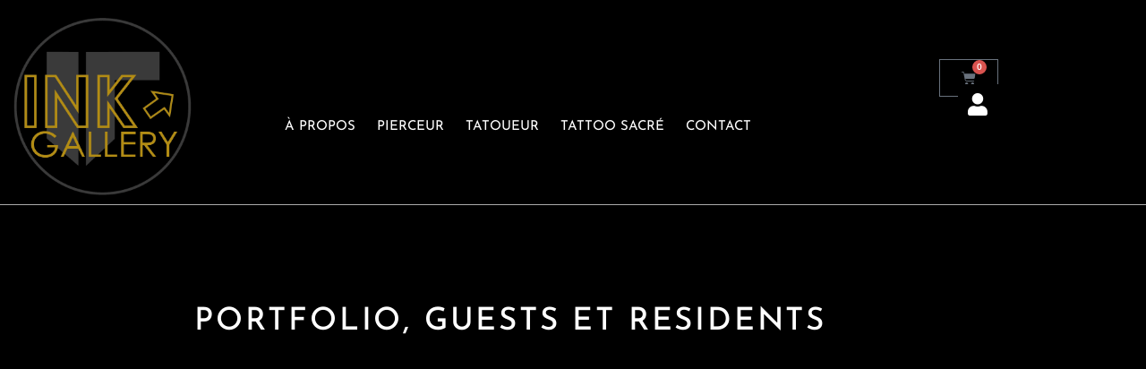

--- FILE ---
content_type: text/html; charset=UTF-8
request_url: https://inkgallery.ch/portfolio/
body_size: 40676
content:
<!DOCTYPE html>
<html lang="fr-FR">
<head>
<meta charset="UTF-8">
<meta name="viewport" content="width=device-width, initial-scale=1">
	<link rel="profile" href="https://gmpg.org/xfn/11"> 
	<meta name='robots' content='index, follow, max-image-preview:large, max-snippet:-1, max-video-preview:-1' />
	<style>img:is([sizes="auto" i], [sizes^="auto," i]) { contain-intrinsic-size: 3000px 1500px }</style>
	
	<!-- This site is optimized with the Yoast SEO plugin v26.7 - https://yoast.com/wordpress/plugins/seo/ -->
	<title>Projets Archive - InkGallery</title>
	<link rel="canonical" href="https://inkgallery.ch/portfolio/" />
	<link rel="next" href="https://inkgallery.ch/portfolio/page/2/" />
	<meta property="og:locale" content="fr_FR" />
	<meta property="og:type" content="website" />
	<meta property="og:title" content="Projets Archive - InkGallery" />
	<meta property="og:url" content="https://inkgallery.ch/portfolio/" />
	<meta property="og:site_name" content="InkGallery" />
	<meta name="twitter:card" content="summary_large_image" />
	<script type="application/ld+json" class="yoast-schema-graph">{"@context":"https://schema.org","@graph":[{"@type":"CollectionPage","@id":"https://inkgallery.ch/portfolio/","url":"https://inkgallery.ch/portfolio/","name":"Projets Archive - InkGallery","isPartOf":{"@id":"https://inkgallery.ch/#website"},"primaryImageOfPage":{"@id":"https://inkgallery.ch/portfolio/#primaryimage"},"image":{"@id":"https://inkgallery.ch/portfolio/#primaryimage"},"thumbnailUrl":"https://inkgallery.ch/wp-content/uploads/2025/08/IMG_4936.jpg","breadcrumb":{"@id":"https://inkgallery.ch/portfolio/#breadcrumb"},"inLanguage":"fr-FR"},{"@type":"ImageObject","inLanguage":"fr-FR","@id":"https://inkgallery.ch/portfolio/#primaryimage","url":"https://inkgallery.ch/wp-content/uploads/2025/08/IMG_4936.jpg","contentUrl":"https://inkgallery.ch/wp-content/uploads/2025/08/IMG_4936.jpg","width":2048,"height":1536},{"@type":"BreadcrumbList","@id":"https://inkgallery.ch/portfolio/#breadcrumb","itemListElement":[{"@type":"ListItem","position":1,"name":"Home","item":"https://inkgallery.ch/"},{"@type":"ListItem","position":2,"name":"Projets"}]},{"@type":"WebSite","@id":"https://inkgallery.ch/#website","url":"https://inkgallery.ch/","name":"InkGallery","description":"Boutique et salon de tatouage","publisher":{"@id":"https://inkgallery.ch/#organization"},"potentialAction":[{"@type":"SearchAction","target":{"@type":"EntryPoint","urlTemplate":"https://inkgallery.ch/?s={search_term_string}"},"query-input":{"@type":"PropertyValueSpecification","valueRequired":true,"valueName":"search_term_string"}}],"inLanguage":"fr-FR"},{"@type":"Organization","@id":"https://inkgallery.ch/#organization","name":"InkGallery","url":"https://inkgallery.ch/","logo":{"@type":"ImageObject","inLanguage":"fr-FR","@id":"https://inkgallery.ch/#/schema/logo/image/","url":"https://inkgallery.ch/wp-content/uploads/2018/05/logo-inkgallery.png","contentUrl":"https://inkgallery.ch/wp-content/uploads/2018/05/logo-inkgallery.png","width":1192,"height":1181,"caption":"InkGallery"},"image":{"@id":"https://inkgallery.ch/#/schema/logo/image/"}}]}</script>
	<!-- / Yoast SEO plugin. -->


<link rel='dns-prefetch' href='//www.googletagmanager.com' />
<link rel="alternate" type="application/rss+xml" title="InkGallery &raquo; Flux" href="https://inkgallery.ch/feed/" />
<link rel="alternate" type="application/rss+xml" title="InkGallery &raquo; Flux des commentaires" href="https://inkgallery.ch/comments/feed/" />
<link rel="alternate" type="application/rss+xml" title="InkGallery &raquo; Flux pour Projets" href="https://inkgallery.ch/portfolio/feed/" />
<script>
window._wpemojiSettings = {"baseUrl":"https:\/\/s.w.org\/images\/core\/emoji\/16.0.1\/72x72\/","ext":".png","svgUrl":"https:\/\/s.w.org\/images\/core\/emoji\/16.0.1\/svg\/","svgExt":".svg","source":{"concatemoji":"https:\/\/inkgallery.ch\/wp-includes\/js\/wp-emoji-release.min.js?ver=6.8.3"}};
/*! This file is auto-generated */
!function(s,n){var o,i,e;function c(e){try{var t={supportTests:e,timestamp:(new Date).valueOf()};sessionStorage.setItem(o,JSON.stringify(t))}catch(e){}}function p(e,t,n){e.clearRect(0,0,e.canvas.width,e.canvas.height),e.fillText(t,0,0);var t=new Uint32Array(e.getImageData(0,0,e.canvas.width,e.canvas.height).data),a=(e.clearRect(0,0,e.canvas.width,e.canvas.height),e.fillText(n,0,0),new Uint32Array(e.getImageData(0,0,e.canvas.width,e.canvas.height).data));return t.every(function(e,t){return e===a[t]})}function u(e,t){e.clearRect(0,0,e.canvas.width,e.canvas.height),e.fillText(t,0,0);for(var n=e.getImageData(16,16,1,1),a=0;a<n.data.length;a++)if(0!==n.data[a])return!1;return!0}function f(e,t,n,a){switch(t){case"flag":return n(e,"\ud83c\udff3\ufe0f\u200d\u26a7\ufe0f","\ud83c\udff3\ufe0f\u200b\u26a7\ufe0f")?!1:!n(e,"\ud83c\udde8\ud83c\uddf6","\ud83c\udde8\u200b\ud83c\uddf6")&&!n(e,"\ud83c\udff4\udb40\udc67\udb40\udc62\udb40\udc65\udb40\udc6e\udb40\udc67\udb40\udc7f","\ud83c\udff4\u200b\udb40\udc67\u200b\udb40\udc62\u200b\udb40\udc65\u200b\udb40\udc6e\u200b\udb40\udc67\u200b\udb40\udc7f");case"emoji":return!a(e,"\ud83e\udedf")}return!1}function g(e,t,n,a){var r="undefined"!=typeof WorkerGlobalScope&&self instanceof WorkerGlobalScope?new OffscreenCanvas(300,150):s.createElement("canvas"),o=r.getContext("2d",{willReadFrequently:!0}),i=(o.textBaseline="top",o.font="600 32px Arial",{});return e.forEach(function(e){i[e]=t(o,e,n,a)}),i}function t(e){var t=s.createElement("script");t.src=e,t.defer=!0,s.head.appendChild(t)}"undefined"!=typeof Promise&&(o="wpEmojiSettingsSupports",i=["flag","emoji"],n.supports={everything:!0,everythingExceptFlag:!0},e=new Promise(function(e){s.addEventListener("DOMContentLoaded",e,{once:!0})}),new Promise(function(t){var n=function(){try{var e=JSON.parse(sessionStorage.getItem(o));if("object"==typeof e&&"number"==typeof e.timestamp&&(new Date).valueOf()<e.timestamp+604800&&"object"==typeof e.supportTests)return e.supportTests}catch(e){}return null}();if(!n){if("undefined"!=typeof Worker&&"undefined"!=typeof OffscreenCanvas&&"undefined"!=typeof URL&&URL.createObjectURL&&"undefined"!=typeof Blob)try{var e="postMessage("+g.toString()+"("+[JSON.stringify(i),f.toString(),p.toString(),u.toString()].join(",")+"));",a=new Blob([e],{type:"text/javascript"}),r=new Worker(URL.createObjectURL(a),{name:"wpTestEmojiSupports"});return void(r.onmessage=function(e){c(n=e.data),r.terminate(),t(n)})}catch(e){}c(n=g(i,f,p,u))}t(n)}).then(function(e){for(var t in e)n.supports[t]=e[t],n.supports.everything=n.supports.everything&&n.supports[t],"flag"!==t&&(n.supports.everythingExceptFlag=n.supports.everythingExceptFlag&&n.supports[t]);n.supports.everythingExceptFlag=n.supports.everythingExceptFlag&&!n.supports.flag,n.DOMReady=!1,n.readyCallback=function(){n.DOMReady=!0}}).then(function(){return e}).then(function(){var e;n.supports.everything||(n.readyCallback(),(e=n.source||{}).concatemoji?t(e.concatemoji):e.wpemoji&&e.twemoji&&(t(e.twemoji),t(e.wpemoji)))}))}((window,document),window._wpemojiSettings);
</script>
<link rel='stylesheet' id='astra-theme-css-css' href='https://inkgallery.ch/wp-content/themes/astra/assets/css/minified/style.min.css?ver=4.12.0' media='all' />
<style id='astra-theme-css-inline-css'>
.ast-no-sidebar .entry-content .alignfull {margin-left: calc( -50vw + 50%);margin-right: calc( -50vw + 50%);max-width: 100vw;width: 100vw;}.ast-no-sidebar .entry-content .alignwide {margin-left: calc(-41vw + 50%);margin-right: calc(-41vw + 50%);max-width: unset;width: unset;}.ast-no-sidebar .entry-content .alignfull .alignfull,.ast-no-sidebar .entry-content .alignfull .alignwide,.ast-no-sidebar .entry-content .alignwide .alignfull,.ast-no-sidebar .entry-content .alignwide .alignwide,.ast-no-sidebar .entry-content .wp-block-column .alignfull,.ast-no-sidebar .entry-content .wp-block-column .alignwide{width: 100%;margin-left: auto;margin-right: auto;}.wp-block-gallery,.blocks-gallery-grid {margin: 0;}.wp-block-separator {max-width: 100px;}.wp-block-separator.is-style-wide,.wp-block-separator.is-style-dots {max-width: none;}.entry-content .has-2-columns .wp-block-column:first-child {padding-right: 10px;}.entry-content .has-2-columns .wp-block-column:last-child {padding-left: 10px;}@media (max-width: 782px) {.entry-content .wp-block-columns .wp-block-column {flex-basis: 100%;}.entry-content .has-2-columns .wp-block-column:first-child {padding-right: 0;}.entry-content .has-2-columns .wp-block-column:last-child {padding-left: 0;}}body .entry-content .wp-block-latest-posts {margin-left: 0;}body .entry-content .wp-block-latest-posts li {list-style: none;}.ast-no-sidebar .ast-container .entry-content .wp-block-latest-posts {margin-left: 0;}.ast-header-break-point .entry-content .alignwide {margin-left: auto;margin-right: auto;}.entry-content .blocks-gallery-item img {margin-bottom: auto;}.wp-block-pullquote {border-top: 4px solid #555d66;border-bottom: 4px solid #555d66;color: #40464d;}:root{--ast-post-nav-space:0;--ast-container-default-xlg-padding:6.67em;--ast-container-default-lg-padding:5.67em;--ast-container-default-slg-padding:4.34em;--ast-container-default-md-padding:3.34em;--ast-container-default-sm-padding:6.67em;--ast-container-default-xs-padding:2.4em;--ast-container-default-xxs-padding:1.4em;--ast-code-block-background:#EEEEEE;--ast-comment-inputs-background:#FAFAFA;--ast-normal-container-width:1140px;--ast-narrow-container-width:750px;--ast-blog-title-font-weight:normal;--ast-blog-meta-weight:inherit;--ast-global-color-primary:var(--ast-global-color-5);--ast-global-color-secondary:var(--ast-global-color-4);--ast-global-color-alternate-background:var(--ast-global-color-7);--ast-global-color-subtle-background:var(--ast-global-color-6);--ast-bg-style-guide:var( --ast-global-color-secondary,--ast-global-color-5 );--ast-shadow-style-guide:0px 0px 4px 0 #00000057;--ast-global-dark-bg-style:#fff;--ast-global-dark-lfs:#fbfbfb;--ast-widget-bg-color:#fafafa;--ast-wc-container-head-bg-color:#fbfbfb;--ast-title-layout-bg:#eeeeee;--ast-search-border-color:#e7e7e7;--ast-lifter-hover-bg:#e6e6e6;--ast-gallery-block-color:#000;--srfm-color-input-label:var(--ast-global-color-2);}html{font-size:93.75%;}a,.page-title{color:#000000;}a:hover,a:focus{color:#3c3c3b;}body,button,input,select,textarea,.ast-button,.ast-custom-button{font-family:-apple-system,BlinkMacSystemFont,Segoe UI,Roboto,Oxygen-Sans,Ubuntu,Cantarell,Helvetica Neue,sans-serif;font-weight:inherit;font-size:15px;font-size:1rem;line-height:var(--ast-body-line-height,1.65em);}blockquote{color:#000000;}.ast-site-identity .site-title a{color:var(--ast-global-color-2);}.site-title{font-size:35px;font-size:2.3333333333333rem;display:none;}.site-header .site-description{font-size:15px;font-size:1rem;display:none;}.entry-title{font-size:30px;font-size:2rem;}.archive .ast-article-post .ast-article-inner,.blog .ast-article-post .ast-article-inner,.archive .ast-article-post .ast-article-inner:hover,.blog .ast-article-post .ast-article-inner:hover{overflow:hidden;}h1,.entry-content :where(h1){font-size:48px;font-size:3.2rem;line-height:1.4em;}h2,.entry-content :where(h2){font-size:42px;font-size:2.8rem;line-height:1.3em;}h3,.entry-content :where(h3){font-size:30px;font-size:2rem;line-height:1.3em;}h4,.entry-content :where(h4){font-size:24px;font-size:1.6rem;line-height:1.2em;}h5,.entry-content :where(h5){font-size:20px;font-size:1.3333333333333rem;line-height:1.2em;}h6,.entry-content :where(h6){font-size:16px;font-size:1.0666666666667rem;line-height:1.25em;}::selection{background-color:#3c3c3b;color:#ffffff;}body,h1,h2,h3,h4,h5,h6,.entry-title a,.entry-content :where(h1,h2,h3,h4,h5,h6){color:#3c3c3b;}.tagcloud a:hover,.tagcloud a:focus,.tagcloud a.current-item{color:#ffffff;border-color:#000000;background-color:#000000;}input:focus,input[type="text"]:focus,input[type="email"]:focus,input[type="url"]:focus,input[type="password"]:focus,input[type="reset"]:focus,input[type="search"]:focus,textarea:focus{border-color:#000000;}input[type="radio"]:checked,input[type=reset],input[type="checkbox"]:checked,input[type="checkbox"]:hover:checked,input[type="checkbox"]:focus:checked,input[type=range]::-webkit-slider-thumb{border-color:#000000;background-color:#000000;box-shadow:none;}.site-footer a:hover + .post-count,.site-footer a:focus + .post-count{background:#000000;border-color:#000000;}.single .nav-links .nav-previous,.single .nav-links .nav-next{color:#000000;}.entry-meta,.entry-meta *{line-height:1.45;color:#000000;}.entry-meta a:not(.ast-button):hover,.entry-meta a:not(.ast-button):hover *,.entry-meta a:not(.ast-button):focus,.entry-meta a:not(.ast-button):focus *,.page-links > .page-link,.page-links .page-link:hover,.post-navigation a:hover{color:#3c3c3b;}#cat option,.secondary .calendar_wrap thead a,.secondary .calendar_wrap thead a:visited{color:#000000;}.secondary .calendar_wrap #today,.ast-progress-val span{background:#000000;}.secondary a:hover + .post-count,.secondary a:focus + .post-count{background:#000000;border-color:#000000;}.calendar_wrap #today > a{color:#ffffff;}.page-links .page-link,.single .post-navigation a{color:#000000;}.ast-search-menu-icon .search-form button.search-submit{padding:0 4px;}.ast-search-menu-icon form.search-form{padding-right:0;}.ast-header-search .ast-search-menu-icon.ast-dropdown-active .search-form,.ast-header-search .ast-search-menu-icon.ast-dropdown-active .search-field:focus{transition:all 0.2s;}.search-form input.search-field:focus{outline:none;}.widget-title,.widget .wp-block-heading{font-size:21px;font-size:1.4rem;color:#3c3c3b;}.ast-search-menu-icon.slide-search a:focus-visible:focus-visible,.astra-search-icon:focus-visible,#close:focus-visible,a:focus-visible,.ast-menu-toggle:focus-visible,.site .skip-link:focus-visible,.wp-block-loginout input:focus-visible,.wp-block-search.wp-block-search__button-inside .wp-block-search__inside-wrapper,.ast-header-navigation-arrow:focus-visible,.woocommerce .wc-proceed-to-checkout > .checkout-button:focus-visible,.woocommerce .woocommerce-MyAccount-navigation ul li a:focus-visible,.ast-orders-table__row .ast-orders-table__cell:focus-visible,.woocommerce .woocommerce-order-details .order-again > .button:focus-visible,.woocommerce .woocommerce-message a.button.wc-forward:focus-visible,.woocommerce #minus_qty:focus-visible,.woocommerce #plus_qty:focus-visible,a#ast-apply-coupon:focus-visible,.woocommerce .woocommerce-info a:focus-visible,.woocommerce .astra-shop-summary-wrap a:focus-visible,.woocommerce a.wc-forward:focus-visible,#ast-apply-coupon:focus-visible,.woocommerce-js .woocommerce-mini-cart-item a.remove:focus-visible,#close:focus-visible,.button.search-submit:focus-visible,#search_submit:focus,.normal-search:focus-visible,.ast-header-account-wrap:focus-visible,.woocommerce .ast-on-card-button.ast-quick-view-trigger:focus,.astra-cart-drawer-close:focus,.ast-single-variation:focus,.ast-woocommerce-product-gallery__image:focus,.ast-button:focus,.woocommerce-product-gallery--with-images [data-controls="prev"]:focus-visible,.woocommerce-product-gallery--with-images [data-controls="next"]:focus-visible,.ast-builder-button-wrap:has(.ast-custom-button-link:focus),.ast-builder-button-wrap .ast-custom-button-link:focus{outline-style:dotted;outline-color:inherit;outline-width:thin;}input:focus,input[type="text"]:focus,input[type="email"]:focus,input[type="url"]:focus,input[type="password"]:focus,input[type="reset"]:focus,input[type="search"]:focus,input[type="number"]:focus,textarea:focus,.wp-block-search__input:focus,[data-section="section-header-mobile-trigger"] .ast-button-wrap .ast-mobile-menu-trigger-minimal:focus,.ast-mobile-popup-drawer.active .menu-toggle-close:focus,.woocommerce-ordering select.orderby:focus,#ast-scroll-top:focus,#coupon_code:focus,.woocommerce-page #comment:focus,.woocommerce #reviews #respond input#submit:focus,.woocommerce a.add_to_cart_button:focus,.woocommerce .button.single_add_to_cart_button:focus,.woocommerce .woocommerce-cart-form button:focus,.woocommerce .woocommerce-cart-form__cart-item .quantity .qty:focus,.woocommerce .woocommerce-billing-fields .woocommerce-billing-fields__field-wrapper .woocommerce-input-wrapper > .input-text:focus,.woocommerce #order_comments:focus,.woocommerce #place_order:focus,.woocommerce .woocommerce-address-fields .woocommerce-address-fields__field-wrapper .woocommerce-input-wrapper > .input-text:focus,.woocommerce .woocommerce-MyAccount-content form button:focus,.woocommerce .woocommerce-MyAccount-content .woocommerce-EditAccountForm .woocommerce-form-row .woocommerce-Input.input-text:focus,.woocommerce .ast-woocommerce-container .woocommerce-pagination ul.page-numbers li a:focus,body #content .woocommerce form .form-row .select2-container--default .select2-selection--single:focus,#ast-coupon-code:focus,.woocommerce.woocommerce-js .quantity input[type=number]:focus,.woocommerce-js .woocommerce-mini-cart-item .quantity input[type=number]:focus,.woocommerce p#ast-coupon-trigger:focus{border-style:dotted;border-color:inherit;border-width:thin;}input{outline:none;}.woocommerce-js input[type=text]:focus,.woocommerce-js input[type=email]:focus,.woocommerce-js textarea:focus,input[type=number]:focus,.comments-area textarea#comment:focus,.comments-area textarea#comment:active,.comments-area .ast-comment-formwrap input[type="text"]:focus,.comments-area .ast-comment-formwrap input[type="text"]:active{outline-style:unset;outline-color:inherit;outline-width:thin;}.main-header-menu .menu-link,.ast-header-custom-item a{color:#3c3c3b;}.main-header-menu .menu-item:hover > .menu-link,.main-header-menu .menu-item:hover > .ast-menu-toggle,.main-header-menu .ast-masthead-custom-menu-items a:hover,.main-header-menu .menu-item.focus > .menu-link,.main-header-menu .menu-item.focus > .ast-menu-toggle,.main-header-menu .current-menu-item > .menu-link,.main-header-menu .current-menu-ancestor > .menu-link,.main-header-menu .current-menu-item > .ast-menu-toggle,.main-header-menu .current-menu-ancestor > .ast-menu-toggle{color:#000000;}.header-main-layout-3 .ast-main-header-bar-alignment{margin-right:auto;}.header-main-layout-2 .site-header-section-left .ast-site-identity{text-align:left;}.site-logo-img img{ transition:all 0.2s linear;}body .ast-oembed-container *{position:absolute;top:0;width:100%;height:100%;left:0;}body .wp-block-embed-pocket-casts .ast-oembed-container *{position:unset;}.ast-header-break-point .ast-mobile-menu-buttons-minimal.menu-toggle{background:transparent;color:#3c3c3b;}.ast-header-break-point .ast-mobile-menu-buttons-outline.menu-toggle{background:transparent;border:1px solid #3c3c3b;color:#3c3c3b;}.ast-header-break-point .ast-mobile-menu-buttons-fill.menu-toggle{background:#3c3c3b;}.ast-single-post-featured-section + article {margin-top: 2em;}.site-content .ast-single-post-featured-section img {width: 100%;overflow: hidden;object-fit: cover;}.site > .ast-single-related-posts-container {margin-top: 0;}@media (min-width: 769px) {.ast-desktop .ast-container--narrow {max-width: var(--ast-narrow-container-width);margin: 0 auto;}}.ast-page-builder-template .hentry {margin: 0;}.ast-page-builder-template .site-content > .ast-container {max-width: 100%;padding: 0;}.ast-page-builder-template .site .site-content #primary {padding: 0;margin: 0;}.ast-page-builder-template .no-results {text-align: center;margin: 4em auto;}.ast-page-builder-template .ast-pagination {padding: 2em;}.ast-page-builder-template .entry-header.ast-no-title.ast-no-thumbnail {margin-top: 0;}.ast-page-builder-template .entry-header.ast-header-without-markup {margin-top: 0;margin-bottom: 0;}.ast-page-builder-template .entry-header.ast-no-title.ast-no-meta {margin-bottom: 0;}.ast-page-builder-template.single .post-navigation {padding-bottom: 2em;}.ast-page-builder-template.single-post .site-content > .ast-container {max-width: 100%;}.ast-page-builder-template .entry-header {margin-top: 4em;margin-left: auto;margin-right: auto;padding-left: 20px;padding-right: 20px;}.single.ast-page-builder-template .entry-header {padding-left: 20px;padding-right: 20px;}.ast-page-builder-template .ast-archive-description {margin: 4em auto 0;padding-left: 20px;padding-right: 20px;}.ast-page-builder-template.ast-no-sidebar .entry-content .alignwide {margin-left: 0;margin-right: 0;}.footer-adv .footer-adv-overlay{border-top-style:solid;border-top-color:#7a7a7a;}.wp-block-buttons.aligncenter{justify-content:center;}@media (max-width:782px){.entry-content .wp-block-columns .wp-block-column{margin-left:0px;}}.wp-block-image.aligncenter{margin-left:auto;margin-right:auto;}.wp-block-table.aligncenter{margin-left:auto;margin-right:auto;}.wp-block-buttons .wp-block-button.is-style-outline .wp-block-button__link.wp-element-button,.ast-outline-button,.wp-block-uagb-buttons-child .uagb-buttons-repeater.ast-outline-button{border-top-width:2px;border-right-width:2px;border-bottom-width:2px;border-left-width:2px;font-family:inherit;font-weight:inherit;line-height:1em;}.wp-block-button .wp-block-button__link.wp-element-button.is-style-outline:not(.has-background),.wp-block-button.is-style-outline>.wp-block-button__link.wp-element-button:not(.has-background),.ast-outline-button{background-color:transparent;}.entry-content[data-ast-blocks-layout] > figure{margin-bottom:1em;}.elementor-widget-container .elementor-loop-container .e-loop-item[data-elementor-type="loop-item"]{width:100%;}.review-rating{display:flex;align-items:center;order:2;}@media (max-width:768px){.ast-left-sidebar #content > .ast-container{display:flex;flex-direction:column-reverse;width:100%;}.ast-separate-container .ast-article-post,.ast-separate-container .ast-article-single{padding:1.5em 2.14em;}.ast-author-box img.avatar{margin:20px 0 0 0;}}@media (min-width:769px){.ast-separate-container.ast-right-sidebar #primary,.ast-separate-container.ast-left-sidebar #primary{border:0;}.search-no-results.ast-separate-container #primary{margin-bottom:4em;}}.menu-toggle,button,.ast-button,.ast-custom-button,.button,input#submit,input[type="button"],input[type="submit"],input[type="reset"]{color:#ffffff;border-color:#3c3c3b;background-color:#3c3c3b;padding-top:10px;padding-right:40px;padding-bottom:10px;padding-left:40px;font-family:inherit;font-weight:inherit;}button:focus,.menu-toggle:hover,button:hover,.ast-button:hover,.ast-custom-button:hover .button:hover,.ast-custom-button:hover,input[type=reset]:hover,input[type=reset]:focus,input#submit:hover,input#submit:focus,input[type="button"]:hover,input[type="button"]:focus,input[type="submit"]:hover,input[type="submit"]:focus{color:#ffffff;background-color:#3c3c3b;border-color:#3c3c3b;}@media (max-width:768px){.ast-mobile-header-stack .main-header-bar .ast-search-menu-icon{display:inline-block;}.ast-header-break-point.ast-header-custom-item-outside .ast-mobile-header-stack .main-header-bar .ast-search-icon{margin:0;}.ast-comment-avatar-wrap img{max-width:2.5em;}.ast-comment-meta{padding:0 1.8888em 1.3333em;}.ast-separate-container .ast-comment-list li.depth-1{padding:1.5em 2.14em;}.ast-separate-container .comment-respond{padding:2em 2.14em;}}@media (min-width:544px){.ast-container{max-width:100%;}}@media (max-width:544px){.ast-separate-container .ast-article-post,.ast-separate-container .ast-article-single,.ast-separate-container .comments-title,.ast-separate-container .ast-archive-description{padding:1.5em 1em;}.ast-separate-container #content .ast-container{padding-left:0.54em;padding-right:0.54em;}.ast-separate-container .ast-comment-list .bypostauthor{padding:.5em;}.ast-search-menu-icon.ast-dropdown-active .search-field{width:170px;}.site-branding img,.site-header .site-logo-img .custom-logo-link img{max-width:100%;}} #ast-mobile-header .ast-site-header-cart-li a{pointer-events:none;}@media (min-width:545px){.ast-page-builder-template .comments-area,.single.ast-page-builder-template .entry-header,.single.ast-page-builder-template .post-navigation,.single.ast-page-builder-template .ast-single-related-posts-container{max-width:1180px;margin-left:auto;margin-right:auto;}}.ast-no-sidebar.ast-separate-container .entry-content .alignfull {margin-left: -6.67em;margin-right: -6.67em;width: auto;}@media (max-width: 1200px) {.ast-no-sidebar.ast-separate-container .entry-content .alignfull {margin-left: -2.4em;margin-right: -2.4em;}}@media (max-width: 768px) {.ast-no-sidebar.ast-separate-container .entry-content .alignfull {margin-left: -2.14em;margin-right: -2.14em;}}@media (max-width: 544px) {.ast-no-sidebar.ast-separate-container .entry-content .alignfull {margin-left: -1em;margin-right: -1em;}}.ast-no-sidebar.ast-separate-container .entry-content .alignwide {margin-left: -20px;margin-right: -20px;}.ast-no-sidebar.ast-separate-container .entry-content .wp-block-column .alignfull,.ast-no-sidebar.ast-separate-container .entry-content .wp-block-column .alignwide {margin-left: auto;margin-right: auto;width: 100%;}@media (max-width:768px){.site-title{display:none;}.site-header .site-description{display:none;}h1,.entry-content :where(h1){font-size:30px;}h2,.entry-content :where(h2){font-size:25px;}h3,.entry-content :where(h3){font-size:20px;}}@media (max-width:544px){.site-title{display:none;}.site-header .site-description{display:none;}h1,.entry-content :where(h1){font-size:30px;}h2,.entry-content :where(h2){font-size:25px;}h3,.entry-content :where(h3){font-size:20px;}}@media (max-width:768px){html{font-size:85.5%;}}@media (max-width:544px){html{font-size:85.5%;}}@media (min-width:769px){.ast-container{max-width:1180px;}}@font-face {font-family: "Astra";src: url(https://inkgallery.ch/wp-content/themes/astra/assets/fonts/astra.woff) format("woff"),url(https://inkgallery.ch/wp-content/themes/astra/assets/fonts/astra.ttf) format("truetype"),url(https://inkgallery.ch/wp-content/themes/astra/assets/fonts/astra.svg#astra) format("svg");font-weight: normal;font-style: normal;font-display: fallback;}@media (max-width:921px) {.main-header-bar .main-header-bar-navigation{display:none;}}.ast-blog-layout-classic-grid .ast-article-inner{box-shadow:0px 6px 15px -2px rgba(16,24,40,0.05);}.ast-separate-container .ast-blog-layout-classic-grid .ast-article-inner,.ast-plain-container .ast-blog-layout-classic-grid .ast-article-inner{height:100%;}.ast-blog-layout-6-grid .ast-blog-featured-section:before { content: ""; }.cat-links.badge a,.tags-links.badge a {padding: 4px 8px;border-radius: 3px;font-weight: 400;}.cat-links.underline a,.tags-links.underline a{text-decoration: underline;}.ast-desktop .main-header-menu.submenu-with-border .sub-menu,.ast-desktop .main-header-menu.submenu-with-border .astra-full-megamenu-wrapper{border-color:#3c3c3b;}.ast-desktop .main-header-menu.submenu-with-border .sub-menu{border-top-width:2px;border-style:solid;}.ast-desktop .main-header-menu.submenu-with-border .sub-menu .sub-menu{top:-2px;}.ast-desktop .main-header-menu.submenu-with-border .sub-menu .menu-link,.ast-desktop .main-header-menu.submenu-with-border .children .menu-link{border-bottom-width:0px;border-style:solid;border-color:#eaeaea;}@media (min-width:769px){.main-header-menu .sub-menu .menu-item.ast-left-align-sub-menu:hover > .sub-menu,.main-header-menu .sub-menu .menu-item.ast-left-align-sub-menu.focus > .sub-menu{margin-left:-0px;}}.ast-small-footer{border-top-style:solid;border-top-width:1px;border-top-color:#7a7a7a;}.ast-small-footer-wrap{text-align:center;}.site .comments-area{padding-bottom:3em;}.ast-header-break-point.ast-header-custom-item-inside .main-header-bar .main-header-bar-navigation .ast-search-icon {display: none;}.ast-header-break-point.ast-header-custom-item-inside .main-header-bar .ast-search-menu-icon .search-form {padding: 0;display: block;overflow: hidden;}.ast-header-break-point .ast-header-custom-item .widget:last-child {margin-bottom: 1em;}.ast-header-custom-item .widget {margin: 0.5em;display: inline-block;vertical-align: middle;}.ast-header-custom-item .widget p {margin-bottom: 0;}.ast-header-custom-item .widget li {width: auto;}.ast-header-custom-item-inside .button-custom-menu-item .menu-link {display: none;}.ast-header-custom-item-inside.ast-header-break-point .button-custom-menu-item .ast-custom-button-link {display: none;}.ast-header-custom-item-inside.ast-header-break-point .button-custom-menu-item .menu-link {display: block;}.ast-header-break-point.ast-header-custom-item-outside .main-header-bar .ast-search-icon {margin-right: 1em;}.ast-header-break-point.ast-header-custom-item-inside .main-header-bar .ast-search-menu-icon .search-field,.ast-header-break-point.ast-header-custom-item-inside .main-header-bar .ast-search-menu-icon.ast-inline-search .search-field {width: 100%;padding-right: 5.5em;}.ast-header-break-point.ast-header-custom-item-inside .main-header-bar .ast-search-menu-icon .search-submit {display: block;position: absolute;height: 100%;top: 0;right: 0;padding: 0 1em;border-radius: 0;}.ast-header-break-point .ast-header-custom-item .ast-masthead-custom-menu-items {padding-left: 20px;padding-right: 20px;margin-bottom: 1em;margin-top: 1em;}.ast-header-custom-item-inside.ast-header-break-point .button-custom-menu-item {padding-left: 0;padding-right: 0;margin-top: 0;margin-bottom: 0;}.astra-icon-down_arrow::after {content: "\e900";font-family: Astra;}.astra-icon-close::after {content: "\e5cd";font-family: Astra;}.astra-icon-drag_handle::after {content: "\e25d";font-family: Astra;}.astra-icon-format_align_justify::after {content: "\e235";font-family: Astra;}.astra-icon-menu::after {content: "\e5d2";font-family: Astra;}.astra-icon-reorder::after {content: "\e8fe";font-family: Astra;}.astra-icon-search::after {content: "\e8b6";font-family: Astra;}.astra-icon-zoom_in::after {content: "\e56b";font-family: Astra;}.astra-icon-check-circle::after {content: "\e901";font-family: Astra;}.astra-icon-shopping-cart::after {content: "\f07a";font-family: Astra;}.astra-icon-shopping-bag::after {content: "\f290";font-family: Astra;}.astra-icon-shopping-basket::after {content: "\f291";font-family: Astra;}.astra-icon-circle-o::after {content: "\e903";font-family: Astra;}.astra-icon-certificate::after {content: "\e902";font-family: Astra;}blockquote {padding: 1.2em;}:root .has-ast-global-color-0-color{color:var(--ast-global-color-0);}:root .has-ast-global-color-0-background-color{background-color:var(--ast-global-color-0);}:root .wp-block-button .has-ast-global-color-0-color{color:var(--ast-global-color-0);}:root .wp-block-button .has-ast-global-color-0-background-color{background-color:var(--ast-global-color-0);}:root .has-ast-global-color-1-color{color:var(--ast-global-color-1);}:root .has-ast-global-color-1-background-color{background-color:var(--ast-global-color-1);}:root .wp-block-button .has-ast-global-color-1-color{color:var(--ast-global-color-1);}:root .wp-block-button .has-ast-global-color-1-background-color{background-color:var(--ast-global-color-1);}:root .has-ast-global-color-2-color{color:var(--ast-global-color-2);}:root .has-ast-global-color-2-background-color{background-color:var(--ast-global-color-2);}:root .wp-block-button .has-ast-global-color-2-color{color:var(--ast-global-color-2);}:root .wp-block-button .has-ast-global-color-2-background-color{background-color:var(--ast-global-color-2);}:root .has-ast-global-color-3-color{color:var(--ast-global-color-3);}:root .has-ast-global-color-3-background-color{background-color:var(--ast-global-color-3);}:root .wp-block-button .has-ast-global-color-3-color{color:var(--ast-global-color-3);}:root .wp-block-button .has-ast-global-color-3-background-color{background-color:var(--ast-global-color-3);}:root .has-ast-global-color-4-color{color:var(--ast-global-color-4);}:root .has-ast-global-color-4-background-color{background-color:var(--ast-global-color-4);}:root .wp-block-button .has-ast-global-color-4-color{color:var(--ast-global-color-4);}:root .wp-block-button .has-ast-global-color-4-background-color{background-color:var(--ast-global-color-4);}:root .has-ast-global-color-5-color{color:var(--ast-global-color-5);}:root .has-ast-global-color-5-background-color{background-color:var(--ast-global-color-5);}:root .wp-block-button .has-ast-global-color-5-color{color:var(--ast-global-color-5);}:root .wp-block-button .has-ast-global-color-5-background-color{background-color:var(--ast-global-color-5);}:root .has-ast-global-color-6-color{color:var(--ast-global-color-6);}:root .has-ast-global-color-6-background-color{background-color:var(--ast-global-color-6);}:root .wp-block-button .has-ast-global-color-6-color{color:var(--ast-global-color-6);}:root .wp-block-button .has-ast-global-color-6-background-color{background-color:var(--ast-global-color-6);}:root .has-ast-global-color-7-color{color:var(--ast-global-color-7);}:root .has-ast-global-color-7-background-color{background-color:var(--ast-global-color-7);}:root .wp-block-button .has-ast-global-color-7-color{color:var(--ast-global-color-7);}:root .wp-block-button .has-ast-global-color-7-background-color{background-color:var(--ast-global-color-7);}:root .has-ast-global-color-8-color{color:var(--ast-global-color-8);}:root .has-ast-global-color-8-background-color{background-color:var(--ast-global-color-8);}:root .wp-block-button .has-ast-global-color-8-color{color:var(--ast-global-color-8);}:root .wp-block-button .has-ast-global-color-8-background-color{background-color:var(--ast-global-color-8);}:root{--ast-global-color-0:#0170B9;--ast-global-color-1:#3a3a3a;--ast-global-color-2:#3a3a3a;--ast-global-color-3:#4B4F58;--ast-global-color-4:#F5F5F5;--ast-global-color-5:#FFFFFF;--ast-global-color-6:#E5E5E5;--ast-global-color-7:#424242;--ast-global-color-8:#000000;}:root {--ast-border-color : #dddddd;}.ast-archive-entry-banner {-js-display: flex;display: flex;flex-direction: column;justify-content: center;text-align: center;position: relative;background: var(--ast-title-layout-bg);}.ast-archive-entry-banner[data-banner-width-type="custom"] {margin: 0 auto;width: 100%;}.ast-archive-entry-banner[data-banner-layout="layout-1"] {background: inherit;padding: 20px 0;text-align: left;}body.archive .ast-archive-description{max-width:1140px;width:100%;text-align:left;padding-top:3em;padding-right:3em;padding-bottom:3em;padding-left:3em;}body.archive .ast-archive-description .ast-archive-title,body.archive .ast-archive-description .ast-archive-title *{font-size:40px;font-size:2.6666666666667rem;}body.archive .ast-archive-description > *:not(:last-child){margin-bottom:10px;}@media (max-width:768px){body.archive .ast-archive-description{text-align:left;}}@media (max-width:544px){body.archive .ast-archive-description{text-align:left;}}.ast-breadcrumbs .trail-browse,.ast-breadcrumbs .trail-items,.ast-breadcrumbs .trail-items li{display:inline-block;margin:0;padding:0;border:none;background:inherit;text-indent:0;text-decoration:none;}.ast-breadcrumbs .trail-browse{font-size:inherit;font-style:inherit;font-weight:inherit;color:inherit;}.ast-breadcrumbs .trail-items{list-style:none;}.trail-items li::after{padding:0 0.3em;content:"\00bb";}.trail-items li:last-of-type::after{display:none;}h1,h2,h3,h4,h5,h6,.entry-content :where(h1,h2,h3,h4,h5,h6){color:var(--ast-global-color-2);}.elementor-posts-container [CLASS*="ast-width-"]{width:100%;}.elementor-template-full-width .ast-container{display:block;}.elementor-screen-only,.screen-reader-text,.screen-reader-text span,.ui-helper-hidden-accessible{top:0 !important;}@media (max-width:544px){.elementor-element .elementor-wc-products .woocommerce[class*="columns-"] ul.products li.product{width:auto;margin:0;}.elementor-element .woocommerce .woocommerce-result-count{float:none;}}.ast-header-break-point .main-header-bar{border-bottom-width:1px;}@media (min-width:769px){.main-header-bar{border-bottom-width:1px;}}.main-header-menu .menu-item, #astra-footer-menu .menu-item, .main-header-bar .ast-masthead-custom-menu-items{-js-display:flex;display:flex;-webkit-box-pack:center;-webkit-justify-content:center;-moz-box-pack:center;-ms-flex-pack:center;justify-content:center;-webkit-box-orient:vertical;-webkit-box-direction:normal;-webkit-flex-direction:column;-moz-box-orient:vertical;-moz-box-direction:normal;-ms-flex-direction:column;flex-direction:column;}.main-header-menu > .menu-item > .menu-link, #astra-footer-menu > .menu-item > .menu-link{height:100%;-webkit-box-align:center;-webkit-align-items:center;-moz-box-align:center;-ms-flex-align:center;align-items:center;-js-display:flex;display:flex;}.ast-primary-menu-disabled .main-header-bar .ast-masthead-custom-menu-items{flex:unset;}.header-main-layout-1 .ast-flex.main-header-container, .header-main-layout-3 .ast-flex.main-header-container{-webkit-align-content:center;-ms-flex-line-pack:center;align-content:center;-webkit-box-align:center;-webkit-align-items:center;-moz-box-align:center;-ms-flex-align:center;align-items:center;}.main-header-menu .sub-menu .menu-item.menu-item-has-children > .menu-link:after{position:absolute;right:1em;top:50%;transform:translate(0,-50%) rotate(270deg);}.ast-header-break-point .main-header-bar .main-header-bar-navigation .page_item_has_children > .ast-menu-toggle::before, .ast-header-break-point .main-header-bar .main-header-bar-navigation .menu-item-has-children > .ast-menu-toggle::before, .ast-mobile-popup-drawer .main-header-bar-navigation .menu-item-has-children>.ast-menu-toggle::before, .ast-header-break-point .ast-mobile-header-wrap .main-header-bar-navigation .menu-item-has-children > .ast-menu-toggle::before{font-weight:bold;content:"\e900";font-family:Astra;text-decoration:inherit;display:inline-block;}.ast-header-break-point .main-navigation ul.sub-menu .menu-item .menu-link:before{content:"\e900";font-family:Astra;font-size:.65em;text-decoration:inherit;display:inline-block;transform:translate(0, -2px) rotateZ(270deg);margin-right:5px;}.widget_search .search-form:after{font-family:Astra;font-size:1.2em;font-weight:normal;content:"\e8b6";position:absolute;top:50%;right:15px;transform:translate(0, -50%);}.astra-search-icon::before{content:"\e8b6";font-family:Astra;font-style:normal;font-weight:normal;text-decoration:inherit;text-align:center;-webkit-font-smoothing:antialiased;-moz-osx-font-smoothing:grayscale;z-index:3;}.main-header-bar .main-header-bar-navigation .page_item_has_children > a:after, .main-header-bar .main-header-bar-navigation .menu-item-has-children > a:after, .menu-item-has-children .ast-header-navigation-arrow:after{content:"\e900";display:inline-block;font-family:Astra;font-size:.6rem;font-weight:bold;text-rendering:auto;-webkit-font-smoothing:antialiased;-moz-osx-font-smoothing:grayscale;margin-left:10px;line-height:normal;}.menu-item-has-children .sub-menu .ast-header-navigation-arrow:after{margin-left:0;}.ast-mobile-popup-drawer .main-header-bar-navigation .ast-submenu-expanded>.ast-menu-toggle::before{transform:rotateX(180deg);}.ast-header-break-point .main-header-bar-navigation .menu-item-has-children > .menu-link:after{display:none;}@media (min-width:769px){.ast-builder-menu .main-navigation > ul > li:last-child a{margin-right:0;}}.ast-separate-container .ast-article-inner{background-color:transparent;background-image:none;}.ast-separate-container .ast-article-post{background-color:var(--ast-global-color-5);}@media (max-width:768px){.ast-separate-container .ast-article-post{background-color:var(--ast-global-color-5);}}@media (max-width:544px){.ast-separate-container .ast-article-post{background-color:var(--ast-global-color-5);}}.ast-separate-container .ast-article-single:not(.ast-related-post), .woocommerce.ast-separate-container .ast-woocommerce-container, .ast-separate-container .error-404, .ast-separate-container .no-results, .single.ast-separate-container  .ast-author-meta, .ast-separate-container .related-posts-title-wrapper, .ast-separate-container .comments-count-wrapper, .ast-box-layout.ast-plain-container .site-content, .ast-padded-layout.ast-plain-container .site-content, .ast-separate-container .ast-archive-description, .ast-separate-container .comments-area .comment-respond, .ast-separate-container .comments-area .ast-comment-list li, .ast-separate-container .comments-area .comments-title{background-color:var(--ast-global-color-5);}@media (max-width:768px){.ast-separate-container .ast-article-single:not(.ast-related-post), .woocommerce.ast-separate-container .ast-woocommerce-container, .ast-separate-container .error-404, .ast-separate-container .no-results, .single.ast-separate-container  .ast-author-meta, .ast-separate-container .related-posts-title-wrapper, .ast-separate-container .comments-count-wrapper, .ast-box-layout.ast-plain-container .site-content, .ast-padded-layout.ast-plain-container .site-content, .ast-separate-container .ast-archive-description{background-color:var(--ast-global-color-5);}}@media (max-width:544px){.ast-separate-container .ast-article-single:not(.ast-related-post), .woocommerce.ast-separate-container .ast-woocommerce-container, .ast-separate-container .error-404, .ast-separate-container .no-results, .single.ast-separate-container  .ast-author-meta, .ast-separate-container .related-posts-title-wrapper, .ast-separate-container .comments-count-wrapper, .ast-box-layout.ast-plain-container .site-content, .ast-padded-layout.ast-plain-container .site-content, .ast-separate-container .ast-archive-description{background-color:var(--ast-global-color-5);}}.ast-separate-container.ast-two-container #secondary .widget{background-color:var(--ast-global-color-5);}@media (max-width:768px){.ast-separate-container.ast-two-container #secondary .widget{background-color:var(--ast-global-color-5);}}@media (max-width:544px){.ast-separate-container.ast-two-container #secondary .widget{background-color:var(--ast-global-color-5);}}:root{--e-global-color-astglobalcolor0:#0170B9;--e-global-color-astglobalcolor1:#3a3a3a;--e-global-color-astglobalcolor2:#3a3a3a;--e-global-color-astglobalcolor3:#4B4F58;--e-global-color-astglobalcolor4:#F5F5F5;--e-global-color-astglobalcolor5:#FFFFFF;--e-global-color-astglobalcolor6:#E5E5E5;--e-global-color-astglobalcolor7:#424242;--e-global-color-astglobalcolor8:#000000;}.ast-pagination .next.page-numbers{display:inherit;float:none;}.ast-pagination a, .nav-links a{color:#000000;}.ast-pagination a:hover, .ast-pagination a:focus, .ast-pagination > span:hover:not(.dots), .ast-pagination > span.current{color:#3c3c3b;}@media (max-width:544px){.ast-pagination .next:focus, .ast-pagination .prev:focus{width:100% !important;}}.ast-pagination .prev.page-numbers,.ast-pagination .next.page-numbers {padding: 0 1.5em;height: 2.33333em;line-height: calc(2.33333em - 3px);}.ast-pagination-default .ast-pagination .next.page-numbers {padding-right: 0;}.ast-pagination-default .ast-pagination .prev.page-numbers {padding-left: 0;}.ast-pagination-default .post-page-numbers.current .page-link,.ast-pagination-default .ast-pagination .page-numbers.current {border-radius: 2px;}.ast-pagination {display: inline-block;width: 100%;padding-top: 2em;text-align: center;}.ast-pagination .page-numbers {display: inline-block;width: 2.33333em;height: 2.33333em;font-size: 16px;font-size: 1.06666rem;line-height: calc(2.33333em - 3px);font-weight: 500;}.ast-pagination .nav-links {display: inline-block;width: 100%;}@media (max-width: 420px) {.ast-pagination .prev.page-numbers,.ast-pagination .next.page-numbers {width: 100%;text-align: center;margin: 0;}.ast-pagination-circle .ast-pagination .next.page-numbers,.ast-pagination-square .ast-pagination .next.page-numbers{margin-top: 10px;}.ast-pagination-circle .ast-pagination .prev.page-numbers,.ast-pagination-square .ast-pagination .prev.page-numbers{margin-bottom: 10px;}}.ast-pagination .prev,.ast-pagination .prev:visited,.ast-pagination .prev:focus,.ast-pagination .next,.ast-pagination .next:visited,.ast-pagination .next:focus {display: inline-block;width: auto;}.ast-pagination .prev svg,.ast-pagination .next svg{height: 16px;position: relative;top: 0.2em;}.ast-pagination .prev svg {margin-right: 0.3em;}.ast-pagination .next svg {margin-left: 0.3em;}.ast-page-builder-template .ast-pagination {padding: 2em;}.ast-pagination .prev.page-numbers.dots,.ast-pagination .prev.page-numbers.dots:hover,.ast-pagination .prev.page-numbers.dots:focus,.ast-pagination .prev.page-numbers:visited.dots,.ast-pagination .prev.page-numbers:visited.dots:hover,.ast-pagination .prev.page-numbers:visited.dots:focus,.ast-pagination .prev.page-numbers:focus.dots,.ast-pagination .prev.page-numbers:focus.dots:hover,.ast-pagination .prev.page-numbers:focus.dots:focus,.ast-pagination .next.page-numbers.dots,.ast-pagination .next.page-numbers.dots:hover,.ast-pagination .next.page-numbers.dots:focus,.ast-pagination .next.page-numbers:visited.dots,.ast-pagination .next.page-numbers:visited.dots:hover,.ast-pagination .next.page-numbers:visited.dots:focus,.ast-pagination .next.page-numbers:focus.dots,.ast-pagination .next.page-numbers:focus.dots:hover,.ast-pagination .next.page-numbers:focus.dots:focus {border: 2px solid #eaeaea;background: transparent;}.ast-pagination .prev.page-numbers.dots,.ast-pagination .prev.page-numbers:visited.dots,.ast-pagination .prev.page-numbers:focus.dots,.ast-pagination .next.page-numbers.dots,.ast-pagination .next.page-numbers:visited.dots,.ast-pagination .next.page-numbers:focus.dots {cursor: default;}.ast-pagination .prev.page-numbers {float: left;}.ast-pagination .next.page-numbers {float: right;}@media (max-width: 768px) {.ast-pagination .next.page-numbers .page-navigation {padding-right: 0;}}@media (min-width: 769px) {.ast-pagination .prev.page-numbers.next,.ast-pagination .prev.page-numbers:visited.next,.ast-pagination .prev.page-numbers:focus.next,.ast-pagination .next.page-numbers.next,.ast-pagination .next.page-numbers:visited.next,.ast-pagination .next.page-numbers:focus.next {margin-right: 0;}}
</style>
<style id='wp-emoji-styles-inline-css'>

	img.wp-smiley, img.emoji {
		display: inline !important;
		border: none !important;
		box-shadow: none !important;
		height: 1em !important;
		width: 1em !important;
		margin: 0 0.07em !important;
		vertical-align: -0.1em !important;
		background: none !important;
		padding: 0 !important;
	}
</style>
<link rel='stylesheet' id='wp-block-library-css' href='https://inkgallery.ch/wp-includes/css/dist/block-library/style.min.css?ver=6.8.3' media='all' />
<style id='dobuuk-availability-style-inline-css'>
.wp-block-dobuuk-availability{height:650px;max-width:1280px;width:100%}.wp-block-dobuuk-availability iframe{border:1px solid #e2e8f0;margin:0;padding:0;position:sticky;top:0}

</style>
<style id='global-styles-inline-css'>
:root{--wp--preset--aspect-ratio--square: 1;--wp--preset--aspect-ratio--4-3: 4/3;--wp--preset--aspect-ratio--3-4: 3/4;--wp--preset--aspect-ratio--3-2: 3/2;--wp--preset--aspect-ratio--2-3: 2/3;--wp--preset--aspect-ratio--16-9: 16/9;--wp--preset--aspect-ratio--9-16: 9/16;--wp--preset--color--black: #000000;--wp--preset--color--cyan-bluish-gray: #abb8c3;--wp--preset--color--white: #ffffff;--wp--preset--color--pale-pink: #f78da7;--wp--preset--color--vivid-red: #cf2e2e;--wp--preset--color--luminous-vivid-orange: #ff6900;--wp--preset--color--luminous-vivid-amber: #fcb900;--wp--preset--color--light-green-cyan: #7bdcb5;--wp--preset--color--vivid-green-cyan: #00d084;--wp--preset--color--pale-cyan-blue: #8ed1fc;--wp--preset--color--vivid-cyan-blue: #0693e3;--wp--preset--color--vivid-purple: #9b51e0;--wp--preset--color--ast-global-color-0: var(--ast-global-color-0);--wp--preset--color--ast-global-color-1: var(--ast-global-color-1);--wp--preset--color--ast-global-color-2: var(--ast-global-color-2);--wp--preset--color--ast-global-color-3: var(--ast-global-color-3);--wp--preset--color--ast-global-color-4: var(--ast-global-color-4);--wp--preset--color--ast-global-color-5: var(--ast-global-color-5);--wp--preset--color--ast-global-color-6: var(--ast-global-color-6);--wp--preset--color--ast-global-color-7: var(--ast-global-color-7);--wp--preset--color--ast-global-color-8: var(--ast-global-color-8);--wp--preset--gradient--vivid-cyan-blue-to-vivid-purple: linear-gradient(135deg,rgba(6,147,227,1) 0%,rgb(155,81,224) 100%);--wp--preset--gradient--light-green-cyan-to-vivid-green-cyan: linear-gradient(135deg,rgb(122,220,180) 0%,rgb(0,208,130) 100%);--wp--preset--gradient--luminous-vivid-amber-to-luminous-vivid-orange: linear-gradient(135deg,rgba(252,185,0,1) 0%,rgba(255,105,0,1) 100%);--wp--preset--gradient--luminous-vivid-orange-to-vivid-red: linear-gradient(135deg,rgba(255,105,0,1) 0%,rgb(207,46,46) 100%);--wp--preset--gradient--very-light-gray-to-cyan-bluish-gray: linear-gradient(135deg,rgb(238,238,238) 0%,rgb(169,184,195) 100%);--wp--preset--gradient--cool-to-warm-spectrum: linear-gradient(135deg,rgb(74,234,220) 0%,rgb(151,120,209) 20%,rgb(207,42,186) 40%,rgb(238,44,130) 60%,rgb(251,105,98) 80%,rgb(254,248,76) 100%);--wp--preset--gradient--blush-light-purple: linear-gradient(135deg,rgb(255,206,236) 0%,rgb(152,150,240) 100%);--wp--preset--gradient--blush-bordeaux: linear-gradient(135deg,rgb(254,205,165) 0%,rgb(254,45,45) 50%,rgb(107,0,62) 100%);--wp--preset--gradient--luminous-dusk: linear-gradient(135deg,rgb(255,203,112) 0%,rgb(199,81,192) 50%,rgb(65,88,208) 100%);--wp--preset--gradient--pale-ocean: linear-gradient(135deg,rgb(255,245,203) 0%,rgb(182,227,212) 50%,rgb(51,167,181) 100%);--wp--preset--gradient--electric-grass: linear-gradient(135deg,rgb(202,248,128) 0%,rgb(113,206,126) 100%);--wp--preset--gradient--midnight: linear-gradient(135deg,rgb(2,3,129) 0%,rgb(40,116,252) 100%);--wp--preset--font-size--small: 13px;--wp--preset--font-size--medium: 20px;--wp--preset--font-size--large: 36px;--wp--preset--font-size--x-large: 42px;--wp--preset--spacing--20: 0.44rem;--wp--preset--spacing--30: 0.67rem;--wp--preset--spacing--40: 1rem;--wp--preset--spacing--50: 1.5rem;--wp--preset--spacing--60: 2.25rem;--wp--preset--spacing--70: 3.38rem;--wp--preset--spacing--80: 5.06rem;--wp--preset--shadow--natural: 6px 6px 9px rgba(0, 0, 0, 0.2);--wp--preset--shadow--deep: 12px 12px 50px rgba(0, 0, 0, 0.4);--wp--preset--shadow--sharp: 6px 6px 0px rgba(0, 0, 0, 0.2);--wp--preset--shadow--outlined: 6px 6px 0px -3px rgba(255, 255, 255, 1), 6px 6px rgba(0, 0, 0, 1);--wp--preset--shadow--crisp: 6px 6px 0px rgba(0, 0, 0, 1);}:root { --wp--style--global--content-size: var(--wp--custom--ast-content-width-size);--wp--style--global--wide-size: var(--wp--custom--ast-wide-width-size); }:where(body) { margin: 0; }.wp-site-blocks > .alignleft { float: left; margin-right: 2em; }.wp-site-blocks > .alignright { float: right; margin-left: 2em; }.wp-site-blocks > .aligncenter { justify-content: center; margin-left: auto; margin-right: auto; }:where(.wp-site-blocks) > * { margin-block-start: 24px; margin-block-end: 0; }:where(.wp-site-blocks) > :first-child { margin-block-start: 0; }:where(.wp-site-blocks) > :last-child { margin-block-end: 0; }:root { --wp--style--block-gap: 24px; }:root :where(.is-layout-flow) > :first-child{margin-block-start: 0;}:root :where(.is-layout-flow) > :last-child{margin-block-end: 0;}:root :where(.is-layout-flow) > *{margin-block-start: 24px;margin-block-end: 0;}:root :where(.is-layout-constrained) > :first-child{margin-block-start: 0;}:root :where(.is-layout-constrained) > :last-child{margin-block-end: 0;}:root :where(.is-layout-constrained) > *{margin-block-start: 24px;margin-block-end: 0;}:root :where(.is-layout-flex){gap: 24px;}:root :where(.is-layout-grid){gap: 24px;}.is-layout-flow > .alignleft{float: left;margin-inline-start: 0;margin-inline-end: 2em;}.is-layout-flow > .alignright{float: right;margin-inline-start: 2em;margin-inline-end: 0;}.is-layout-flow > .aligncenter{margin-left: auto !important;margin-right: auto !important;}.is-layout-constrained > .alignleft{float: left;margin-inline-start: 0;margin-inline-end: 2em;}.is-layout-constrained > .alignright{float: right;margin-inline-start: 2em;margin-inline-end: 0;}.is-layout-constrained > .aligncenter{margin-left: auto !important;margin-right: auto !important;}.is-layout-constrained > :where(:not(.alignleft):not(.alignright):not(.alignfull)){max-width: var(--wp--style--global--content-size);margin-left: auto !important;margin-right: auto !important;}.is-layout-constrained > .alignwide{max-width: var(--wp--style--global--wide-size);}body .is-layout-flex{display: flex;}.is-layout-flex{flex-wrap: wrap;align-items: center;}.is-layout-flex > :is(*, div){margin: 0;}body .is-layout-grid{display: grid;}.is-layout-grid > :is(*, div){margin: 0;}body{padding-top: 0px;padding-right: 0px;padding-bottom: 0px;padding-left: 0px;}a:where(:not(.wp-element-button)){text-decoration: none;}:root :where(.wp-element-button, .wp-block-button__link){background-color: #32373c;border-width: 0;color: #fff;font-family: inherit;font-size: inherit;line-height: inherit;padding: calc(0.667em + 2px) calc(1.333em + 2px);text-decoration: none;}.has-black-color{color: var(--wp--preset--color--black) !important;}.has-cyan-bluish-gray-color{color: var(--wp--preset--color--cyan-bluish-gray) !important;}.has-white-color{color: var(--wp--preset--color--white) !important;}.has-pale-pink-color{color: var(--wp--preset--color--pale-pink) !important;}.has-vivid-red-color{color: var(--wp--preset--color--vivid-red) !important;}.has-luminous-vivid-orange-color{color: var(--wp--preset--color--luminous-vivid-orange) !important;}.has-luminous-vivid-amber-color{color: var(--wp--preset--color--luminous-vivid-amber) !important;}.has-light-green-cyan-color{color: var(--wp--preset--color--light-green-cyan) !important;}.has-vivid-green-cyan-color{color: var(--wp--preset--color--vivid-green-cyan) !important;}.has-pale-cyan-blue-color{color: var(--wp--preset--color--pale-cyan-blue) !important;}.has-vivid-cyan-blue-color{color: var(--wp--preset--color--vivid-cyan-blue) !important;}.has-vivid-purple-color{color: var(--wp--preset--color--vivid-purple) !important;}.has-ast-global-color-0-color{color: var(--wp--preset--color--ast-global-color-0) !important;}.has-ast-global-color-1-color{color: var(--wp--preset--color--ast-global-color-1) !important;}.has-ast-global-color-2-color{color: var(--wp--preset--color--ast-global-color-2) !important;}.has-ast-global-color-3-color{color: var(--wp--preset--color--ast-global-color-3) !important;}.has-ast-global-color-4-color{color: var(--wp--preset--color--ast-global-color-4) !important;}.has-ast-global-color-5-color{color: var(--wp--preset--color--ast-global-color-5) !important;}.has-ast-global-color-6-color{color: var(--wp--preset--color--ast-global-color-6) !important;}.has-ast-global-color-7-color{color: var(--wp--preset--color--ast-global-color-7) !important;}.has-ast-global-color-8-color{color: var(--wp--preset--color--ast-global-color-8) !important;}.has-black-background-color{background-color: var(--wp--preset--color--black) !important;}.has-cyan-bluish-gray-background-color{background-color: var(--wp--preset--color--cyan-bluish-gray) !important;}.has-white-background-color{background-color: var(--wp--preset--color--white) !important;}.has-pale-pink-background-color{background-color: var(--wp--preset--color--pale-pink) !important;}.has-vivid-red-background-color{background-color: var(--wp--preset--color--vivid-red) !important;}.has-luminous-vivid-orange-background-color{background-color: var(--wp--preset--color--luminous-vivid-orange) !important;}.has-luminous-vivid-amber-background-color{background-color: var(--wp--preset--color--luminous-vivid-amber) !important;}.has-light-green-cyan-background-color{background-color: var(--wp--preset--color--light-green-cyan) !important;}.has-vivid-green-cyan-background-color{background-color: var(--wp--preset--color--vivid-green-cyan) !important;}.has-pale-cyan-blue-background-color{background-color: var(--wp--preset--color--pale-cyan-blue) !important;}.has-vivid-cyan-blue-background-color{background-color: var(--wp--preset--color--vivid-cyan-blue) !important;}.has-vivid-purple-background-color{background-color: var(--wp--preset--color--vivid-purple) !important;}.has-ast-global-color-0-background-color{background-color: var(--wp--preset--color--ast-global-color-0) !important;}.has-ast-global-color-1-background-color{background-color: var(--wp--preset--color--ast-global-color-1) !important;}.has-ast-global-color-2-background-color{background-color: var(--wp--preset--color--ast-global-color-2) !important;}.has-ast-global-color-3-background-color{background-color: var(--wp--preset--color--ast-global-color-3) !important;}.has-ast-global-color-4-background-color{background-color: var(--wp--preset--color--ast-global-color-4) !important;}.has-ast-global-color-5-background-color{background-color: var(--wp--preset--color--ast-global-color-5) !important;}.has-ast-global-color-6-background-color{background-color: var(--wp--preset--color--ast-global-color-6) !important;}.has-ast-global-color-7-background-color{background-color: var(--wp--preset--color--ast-global-color-7) !important;}.has-ast-global-color-8-background-color{background-color: var(--wp--preset--color--ast-global-color-8) !important;}.has-black-border-color{border-color: var(--wp--preset--color--black) !important;}.has-cyan-bluish-gray-border-color{border-color: var(--wp--preset--color--cyan-bluish-gray) !important;}.has-white-border-color{border-color: var(--wp--preset--color--white) !important;}.has-pale-pink-border-color{border-color: var(--wp--preset--color--pale-pink) !important;}.has-vivid-red-border-color{border-color: var(--wp--preset--color--vivid-red) !important;}.has-luminous-vivid-orange-border-color{border-color: var(--wp--preset--color--luminous-vivid-orange) !important;}.has-luminous-vivid-amber-border-color{border-color: var(--wp--preset--color--luminous-vivid-amber) !important;}.has-light-green-cyan-border-color{border-color: var(--wp--preset--color--light-green-cyan) !important;}.has-vivid-green-cyan-border-color{border-color: var(--wp--preset--color--vivid-green-cyan) !important;}.has-pale-cyan-blue-border-color{border-color: var(--wp--preset--color--pale-cyan-blue) !important;}.has-vivid-cyan-blue-border-color{border-color: var(--wp--preset--color--vivid-cyan-blue) !important;}.has-vivid-purple-border-color{border-color: var(--wp--preset--color--vivid-purple) !important;}.has-ast-global-color-0-border-color{border-color: var(--wp--preset--color--ast-global-color-0) !important;}.has-ast-global-color-1-border-color{border-color: var(--wp--preset--color--ast-global-color-1) !important;}.has-ast-global-color-2-border-color{border-color: var(--wp--preset--color--ast-global-color-2) !important;}.has-ast-global-color-3-border-color{border-color: var(--wp--preset--color--ast-global-color-3) !important;}.has-ast-global-color-4-border-color{border-color: var(--wp--preset--color--ast-global-color-4) !important;}.has-ast-global-color-5-border-color{border-color: var(--wp--preset--color--ast-global-color-5) !important;}.has-ast-global-color-6-border-color{border-color: var(--wp--preset--color--ast-global-color-6) !important;}.has-ast-global-color-7-border-color{border-color: var(--wp--preset--color--ast-global-color-7) !important;}.has-ast-global-color-8-border-color{border-color: var(--wp--preset--color--ast-global-color-8) !important;}.has-vivid-cyan-blue-to-vivid-purple-gradient-background{background: var(--wp--preset--gradient--vivid-cyan-blue-to-vivid-purple) !important;}.has-light-green-cyan-to-vivid-green-cyan-gradient-background{background: var(--wp--preset--gradient--light-green-cyan-to-vivid-green-cyan) !important;}.has-luminous-vivid-amber-to-luminous-vivid-orange-gradient-background{background: var(--wp--preset--gradient--luminous-vivid-amber-to-luminous-vivid-orange) !important;}.has-luminous-vivid-orange-to-vivid-red-gradient-background{background: var(--wp--preset--gradient--luminous-vivid-orange-to-vivid-red) !important;}.has-very-light-gray-to-cyan-bluish-gray-gradient-background{background: var(--wp--preset--gradient--very-light-gray-to-cyan-bluish-gray) !important;}.has-cool-to-warm-spectrum-gradient-background{background: var(--wp--preset--gradient--cool-to-warm-spectrum) !important;}.has-blush-light-purple-gradient-background{background: var(--wp--preset--gradient--blush-light-purple) !important;}.has-blush-bordeaux-gradient-background{background: var(--wp--preset--gradient--blush-bordeaux) !important;}.has-luminous-dusk-gradient-background{background: var(--wp--preset--gradient--luminous-dusk) !important;}.has-pale-ocean-gradient-background{background: var(--wp--preset--gradient--pale-ocean) !important;}.has-electric-grass-gradient-background{background: var(--wp--preset--gradient--electric-grass) !important;}.has-midnight-gradient-background{background: var(--wp--preset--gradient--midnight) !important;}.has-small-font-size{font-size: var(--wp--preset--font-size--small) !important;}.has-medium-font-size{font-size: var(--wp--preset--font-size--medium) !important;}.has-large-font-size{font-size: var(--wp--preset--font-size--large) !important;}.has-x-large-font-size{font-size: var(--wp--preset--font-size--x-large) !important;}
:root :where(.wp-block-pullquote){font-size: 1.5em;line-height: 1.6;}
</style>
<link rel='stylesheet' id='woocommerce-layout-css' href='https://inkgallery.ch/wp-content/themes/astra/assets/css/minified/compatibility/woocommerce/woocommerce-layout.min.css?ver=4.12.0' media='all' />
<link rel='stylesheet' id='woocommerce-smallscreen-css' href='https://inkgallery.ch/wp-content/themes/astra/assets/css/minified/compatibility/woocommerce/woocommerce-smallscreen.min.css?ver=4.12.0' media='only screen and (max-width: 768px)' />
<link rel='stylesheet' id='woocommerce-general-css' href='https://inkgallery.ch/wp-content/themes/astra/assets/css/minified/compatibility/woocommerce/woocommerce.min.css?ver=4.12.0' media='all' />
<style id='woocommerce-general-inline-css'>

					.woocommerce .woocommerce-result-count, .woocommerce-page .woocommerce-result-count {
						float: left;
					}

					.woocommerce .woocommerce-ordering {
						float: right;
						margin-bottom: 2.5em;
					}
				
					.woocommerce-js a.button, .woocommerce button.button, .woocommerce input.button, .woocommerce #respond input#submit {
						font-size: 100%;
						line-height: 1;
						text-decoration: none;
						overflow: visible;
						padding: 0.5em 0.75em;
						font-weight: 700;
						border-radius: 3px;
						color: $secondarytext;
						background-color: $secondary;
						border: 0;
					}
					.woocommerce-js a.button:hover, .woocommerce button.button:hover, .woocommerce input.button:hover, .woocommerce #respond input#submit:hover {
						background-color: #dad8da;
						background-image: none;
						color: #515151;
					}
				#customer_details h3:not(.elementor-widget-woocommerce-checkout-page h3){font-size:1.2rem;padding:20px 0 14px;margin:0 0 20px;border-bottom:1px solid var(--ast-border-color);font-weight:700;}form #order_review_heading:not(.elementor-widget-woocommerce-checkout-page #order_review_heading){border-width:2px 2px 0 2px;border-style:solid;font-size:1.2rem;margin:0;padding:1.5em 1.5em 1em;border-color:var(--ast-border-color);font-weight:700;}.woocommerce-Address h3, .cart-collaterals h2{font-size:1.2rem;padding:.7em 1em;}.woocommerce-cart .cart-collaterals .cart_totals>h2{font-weight:700;}form #order_review:not(.elementor-widget-woocommerce-checkout-page #order_review){padding:0 2em;border-width:0 2px 2px;border-style:solid;border-color:var(--ast-border-color);}ul#shipping_method li:not(.elementor-widget-woocommerce-cart #shipping_method li){margin:0;padding:0.25em 0 0.25em 22px;text-indent:-22px;list-style:none outside;}.woocommerce span.onsale, .wc-block-grid__product .wc-block-grid__product-onsale{background-color:#3c3c3b;color:#ffffff;}.woocommerce-message, .woocommerce-info{border-top-color:#000000;}.woocommerce-message::before,.woocommerce-info::before{color:#000000;}.woocommerce ul.products li.product .price, .woocommerce div.product p.price, .woocommerce div.product span.price, .widget_layered_nav_filters ul li.chosen a, .woocommerce-page ul.products li.product .ast-woo-product-category, .wc-layered-nav-rating a{color:#3c3c3b;}.woocommerce nav.woocommerce-pagination ul,.woocommerce nav.woocommerce-pagination ul li{border-color:#000000;}.woocommerce nav.woocommerce-pagination ul li a:focus, .woocommerce nav.woocommerce-pagination ul li a:hover, .woocommerce nav.woocommerce-pagination ul li span.current{background:#000000;color:#ffffff;}.woocommerce-MyAccount-navigation-link.is-active a{color:#3c3c3b;}.woocommerce .widget_price_filter .ui-slider .ui-slider-range, .woocommerce .widget_price_filter .ui-slider .ui-slider-handle{background-color:#000000;}.woocommerce .star-rating, .woocommerce .comment-form-rating .stars a, .woocommerce .star-rating::before{color:var(--ast-global-color-3);}.woocommerce div.product .woocommerce-tabs ul.tabs li.active:before,  .woocommerce div.ast-product-tabs-layout-vertical .woocommerce-tabs ul.tabs li:hover::before{background:#000000;}.ast-site-header-cart a{color:#3c3c3b;}.ast-site-header-cart a:focus, .ast-site-header-cart a:hover, .ast-site-header-cart .current-menu-item a{color:#000000;}.ast-cart-menu-wrap .count, .ast-cart-menu-wrap .count:after{border-color:#000000;color:#000000;}.ast-cart-menu-wrap:hover .count{color:#ffffff;background-color:#000000;}.ast-site-header-cart .widget_shopping_cart .total .woocommerce-Price-amount{color:#000000;}.woocommerce a.remove:hover, .ast-woocommerce-cart-menu .main-header-menu .woocommerce-custom-menu-item .menu-item:hover > .menu-link.remove:hover{color:#000000;border-color:#000000;background-color:#ffffff;}.ast-site-header-cart .widget_shopping_cart .buttons .button.checkout, .woocommerce .widget_shopping_cart .woocommerce-mini-cart__buttons .checkout.wc-forward{color:#ffffff;border-color:#3c3c3b;background-color:#3c3c3b;}.site-header .ast-site-header-cart-data .button.wc-forward, .site-header .ast-site-header-cart-data .button.wc-forward:hover{color:#ffffff;}.below-header-user-select .ast-site-header-cart .widget, .ast-above-header-section .ast-site-header-cart .widget a, .below-header-user-select .ast-site-header-cart .widget_shopping_cart a{color:#3c3c3b;}.below-header-user-select .ast-site-header-cart .widget_shopping_cart a:hover, .ast-above-header-section .ast-site-header-cart .widget_shopping_cart a:hover, .below-header-user-select .ast-site-header-cart .widget_shopping_cart a.remove:hover, .ast-above-header-section .ast-site-header-cart .widget_shopping_cart a.remove:hover{color:#000000;}.woocommerce .woocommerce-cart-form button[name="update_cart"]:disabled{color:#ffffff;}.woocommerce #content table.cart .button[name="apply_coupon"], .woocommerce-page #content table.cart .button[name="apply_coupon"]{padding:10px 40px;}.woocommerce table.cart td.actions .button, .woocommerce #content table.cart td.actions .button, .woocommerce-page table.cart td.actions .button, .woocommerce-page #content table.cart td.actions .button{line-height:1;border-width:1px;border-style:solid;}.woocommerce ul.products li.product .button, .woocommerce-page ul.products li.product .button{line-height:1.3;}.woocommerce-js a.button, .woocommerce button.button, .woocommerce .woocommerce-message a.button, .woocommerce #respond input#submit.alt, .woocommerce-js a.button.alt, .woocommerce button.button.alt, .woocommerce input.button.alt, .woocommerce input.button,.woocommerce input.button:disabled, .woocommerce input.button:disabled[disabled], .woocommerce input.button:disabled:hover, .woocommerce input.button:disabled[disabled]:hover, .woocommerce #respond input#submit, .woocommerce button.button.alt.disabled, .wc-block-grid__products .wc-block-grid__product .wp-block-button__link, .wc-block-grid__product-onsale{color:#ffffff;border-color:#3c3c3b;background-color:#3c3c3b;}.woocommerce-js a.button:hover, .woocommerce button.button:hover, .woocommerce .woocommerce-message a.button:hover,.woocommerce #respond input#submit:hover,.woocommerce #respond input#submit.alt:hover, .woocommerce-js a.button.alt:hover, .woocommerce button.button.alt:hover, .woocommerce input.button.alt:hover, .woocommerce input.button:hover, .woocommerce button.button.alt.disabled:hover, .wc-block-grid__products .wc-block-grid__product .wp-block-button__link:hover{color:#ffffff;border-color:#3c3c3b;background-color:#3c3c3b;}.woocommerce-js a.button, .woocommerce button.button, .woocommerce .woocommerce-message a.button, .woocommerce #respond input#submit.alt, .woocommerce-js a.button.alt, .woocommerce button.button.alt, .woocommerce input.button.alt, .woocommerce input.button,.woocommerce-cart table.cart td.actions .button, .woocommerce form.checkout_coupon .button, .woocommerce #respond input#submit, .wc-block-grid__products .wc-block-grid__product .wp-block-button__link{padding-top:10px;padding-right:40px;padding-bottom:10px;padding-left:40px;}.woocommerce ul.products li.product a, .woocommerce-js a.button:hover, .woocommerce button.button:hover, .woocommerce input.button:hover, .woocommerce #respond input#submit:hover{text-decoration:none;}.woocommerce .up-sells h2, .woocommerce .related.products h2, .woocommerce .woocommerce-tabs h2{font-size:1.5rem;}.woocommerce h2, .woocommerce-account h2{font-size:1.625rem;}.woocommerce ul.product-categories > li ul li:before{content:"\e900";padding:0 5px 0 5px;display:inline-block;font-family:Astra;transform:rotate(-90deg);font-size:0.7rem;}.ast-site-header-cart i.astra-icon:before{font-family:Astra;}.ast-icon-shopping-cart:before{content:"\f07a";}.ast-icon-shopping-bag:before{content:"\f290";}.ast-icon-shopping-basket:before{content:"\f291";}.ast-icon-shopping-cart svg{height:.82em;}.ast-icon-shopping-bag svg{height:1em;width:1em;}.ast-icon-shopping-basket svg{height:1.15em;width:1.2em;}.ast-site-header-cart.ast-menu-cart-outline .ast-addon-cart-wrap, .ast-site-header-cart.ast-menu-cart-fill .ast-addon-cart-wrap {line-height:1;}.ast-site-header-cart.ast-menu-cart-fill i.astra-icon{ font-size:1.1em;}li.woocommerce-custom-menu-item .ast-site-header-cart i.astra-icon:after{ padding-left:2px;}.ast-hfb-header .ast-addon-cart-wrap{ padding:0.4em;}.ast-header-break-point.ast-header-custom-item-outside .ast-woo-header-cart-info-wrap{ display:none;}.ast-site-header-cart i.astra-icon:after{ background:#3c3c3b;}@media (min-width:545px) and (max-width:768px){.woocommerce.tablet-columns-6 ul.products li.product, .woocommerce-page.tablet-columns-6 ul.products li.product{width:calc(16.66% - 16.66px);}.woocommerce.tablet-columns-5 ul.products li.product, .woocommerce-page.tablet-columns-5 ul.products li.product{width:calc(20% - 16px);}.woocommerce.tablet-columns-4 ul.products li.product, .woocommerce-page.tablet-columns-4 ul.products li.product{width:calc(25% - 15px);}.woocommerce.tablet-columns-3 ul.products li.product, .woocommerce-page.tablet-columns-3 ul.products li.product{width:calc(33.33% - 14px);}.woocommerce.tablet-columns-2 ul.products li.product, .woocommerce-page.tablet-columns-2 ul.products li.product{width:calc(50% - 10px);}.woocommerce.tablet-columns-1 ul.products li.product, .woocommerce-page.tablet-columns-1 ul.products li.product{width:100%;}.woocommerce div.product .related.products ul.products li.product{width:calc(33.33% - 14px);}}@media (min-width:545px) and (max-width:768px){.woocommerce[class*="columns-"].columns-3 > ul.products li.product, .woocommerce[class*="columns-"].columns-4 > ul.products li.product, .woocommerce[class*="columns-"].columns-5 > ul.products li.product, .woocommerce[class*="columns-"].columns-6 > ul.products li.product{width:calc(33.33% - 14px);margin-right:20px;}.woocommerce[class*="columns-"].columns-3 > ul.products li.product:nth-child(3n), .woocommerce[class*="columns-"].columns-4 > ul.products li.product:nth-child(3n), .woocommerce[class*="columns-"].columns-5 > ul.products li.product:nth-child(3n), .woocommerce[class*="columns-"].columns-6 > ul.products li.product:nth-child(3n){margin-right:0;clear:right;}.woocommerce[class*="columns-"].columns-3 > ul.products li.product:nth-child(3n+1), .woocommerce[class*="columns-"].columns-4 > ul.products li.product:nth-child(3n+1), .woocommerce[class*="columns-"].columns-5 > ul.products li.product:nth-child(3n+1), .woocommerce[class*="columns-"].columns-6 > ul.products li.product:nth-child(3n+1){clear:left;}.woocommerce[class*="columns-"] ul.products li.product:nth-child(n), .woocommerce-page[class*="columns-"] ul.products li.product:nth-child(n){margin-right:20px;clear:none;}.woocommerce.tablet-columns-2 ul.products li.product:nth-child(2n), .woocommerce-page.tablet-columns-2 ul.products li.product:nth-child(2n), .woocommerce.tablet-columns-3 ul.products li.product:nth-child(3n), .woocommerce-page.tablet-columns-3 ul.products li.product:nth-child(3n), .woocommerce.tablet-columns-4 ul.products li.product:nth-child(4n), .woocommerce-page.tablet-columns-4 ul.products li.product:nth-child(4n), .woocommerce.tablet-columns-5 ul.products li.product:nth-child(5n), .woocommerce-page.tablet-columns-5 ul.products li.product:nth-child(5n), .woocommerce.tablet-columns-6 ul.products li.product:nth-child(6n), .woocommerce-page.tablet-columns-6 ul.products li.product:nth-child(6n){margin-right:0;clear:right;}.woocommerce.tablet-columns-2 ul.products li.product:nth-child(2n+1), .woocommerce-page.tablet-columns-2 ul.products li.product:nth-child(2n+1), .woocommerce.tablet-columns-3 ul.products li.product:nth-child(3n+1), .woocommerce-page.tablet-columns-3 ul.products li.product:nth-child(3n+1), .woocommerce.tablet-columns-4 ul.products li.product:nth-child(4n+1), .woocommerce-page.tablet-columns-4 ul.products li.product:nth-child(4n+1), .woocommerce.tablet-columns-5 ul.products li.product:nth-child(5n+1), .woocommerce-page.tablet-columns-5 ul.products li.product:nth-child(5n+1), .woocommerce.tablet-columns-6 ul.products li.product:nth-child(6n+1), .woocommerce-page.tablet-columns-6 ul.products li.product:nth-child(6n+1){clear:left;}.woocommerce div.product .related.products ul.products li.product:nth-child(3n), .woocommerce-page.tablet-columns-1 .site-main ul.products li.product{margin-right:0;clear:right;}.woocommerce div.product .related.products ul.products li.product:nth-child(3n+1){clear:left;}}@media (min-width:769px){.woocommerce form.checkout_coupon{width:50%;}.woocommerce #reviews #comments{float:left;}.woocommerce #reviews #review_form_wrapper{float:right;}}@media (max-width:768px){.ast-header-break-point.ast-woocommerce-cart-menu .header-main-layout-1.ast-mobile-header-stack.ast-no-menu-items .ast-site-header-cart, .ast-header-break-point.ast-woocommerce-cart-menu .header-main-layout-3.ast-mobile-header-stack.ast-no-menu-items .ast-site-header-cart{padding-right:0;padding-left:0;}.ast-header-break-point.ast-woocommerce-cart-menu .header-main-layout-1.ast-mobile-header-stack .main-header-bar{text-align:center;}.ast-header-break-point.ast-woocommerce-cart-menu .header-main-layout-1.ast-mobile-header-stack .ast-site-header-cart, .ast-header-break-point.ast-woocommerce-cart-menu .header-main-layout-1.ast-mobile-header-stack .ast-mobile-menu-buttons{display:inline-block;}.ast-header-break-point.ast-woocommerce-cart-menu .header-main-layout-2.ast-mobile-header-inline .site-branding{flex:auto;}.ast-header-break-point.ast-woocommerce-cart-menu .header-main-layout-3.ast-mobile-header-stack .site-branding{flex:0 0 100%;}.ast-header-break-point.ast-woocommerce-cart-menu .header-main-layout-3.ast-mobile-header-stack .main-header-container{display:flex;justify-content:center;}.woocommerce-cart .woocommerce-shipping-calculator .button{width:100%;}.woocommerce div.product div.images, .woocommerce div.product div.summary, .woocommerce #content div.product div.images, .woocommerce #content div.product div.summary, .woocommerce-page div.product div.images, .woocommerce-page div.product div.summary, .woocommerce-page #content div.product div.images, .woocommerce-page #content div.product div.summary{float:none;width:100%;}.woocommerce-cart table.cart td.actions .ast-return-to-shop{display:block;text-align:center;margin-top:1em;}}@media (max-width:544px){.ast-separate-container .ast-woocommerce-container{padding:.54em 1em 1.33333em;}.woocommerce-message, .woocommerce-error, .woocommerce-info{display:flex;flex-wrap:wrap;}.woocommerce-message a.button, .woocommerce-error a.button, .woocommerce-info a.button{order:1;margin-top:.5em;}.woocommerce .woocommerce-ordering, .woocommerce-page .woocommerce-ordering{float:none;margin-bottom:2em;}.woocommerce table.cart td.actions .button, .woocommerce #content table.cart td.actions .button, .woocommerce-page table.cart td.actions .button, .woocommerce-page #content table.cart td.actions .button{padding-left:1em;padding-right:1em;}.woocommerce #content table.cart .button, .woocommerce-page #content table.cart .button{width:100%;}.woocommerce #content table.cart td.actions .coupon, .woocommerce-page #content table.cart td.actions .coupon{float:none;}.woocommerce #content table.cart td.actions .coupon .button, .woocommerce-page #content table.cart td.actions .coupon .button{flex:1;}.woocommerce #content div.product .woocommerce-tabs ul.tabs li a, .woocommerce-page #content div.product .woocommerce-tabs ul.tabs li a{display:block;}.woocommerce ul.products a.button, .woocommerce-page ul.products a.button{padding:0.5em 0.75em;}.woocommerce div.product .related.products ul.products li.product, .woocommerce.mobile-columns-2 ul.products li.product, .woocommerce-page.mobile-columns-2 ul.products li.product{width:calc(50% - 10px);}.woocommerce.mobile-columns-6 ul.products li.product, .woocommerce-page.mobile-columns-6 ul.products li.product{width:calc(16.66% - 16.66px);}.woocommerce.mobile-columns-5 ul.products li.product, .woocommerce-page.mobile-columns-5 ul.products li.product{width:calc(20% - 16px);}.woocommerce.mobile-columns-4 ul.products li.product, .woocommerce-page.mobile-columns-4 ul.products li.product{width:calc(25% - 15px);}.woocommerce.mobile-columns-3 ul.products li.product, .woocommerce-page.mobile-columns-3 ul.products li.product{width:calc(33.33% - 14px);}.woocommerce.mobile-columns-1 ul.products li.product, .woocommerce-page.mobile-columns-1 ul.products li.product{width:100%;}}@media (max-width:544px){.woocommerce ul.products a.button.loading::after, .woocommerce-page ul.products a.button.loading::after{display:inline-block;margin-left:5px;position:initial;}.woocommerce.mobile-columns-1 .site-main ul.products li.product:nth-child(n), .woocommerce-page.mobile-columns-1 .site-main ul.products li.product:nth-child(n){margin-right:0;}.woocommerce #content div.product .woocommerce-tabs ul.tabs li, .woocommerce-page #content div.product .woocommerce-tabs ul.tabs li{display:block;margin-right:0;}.woocommerce[class*="columns-"].columns-3 > ul.products li.product, .woocommerce[class*="columns-"].columns-4 > ul.products li.product, .woocommerce[class*="columns-"].columns-5 > ul.products li.product, .woocommerce[class*="columns-"].columns-6 > ul.products li.product{width:calc(50% - 10px);margin-right:20px;}.woocommerce[class*="columns-"] ul.products li.product:nth-child(n), .woocommerce-page[class*="columns-"] ul.products li.product:nth-child(n){margin-right:20px;clear:none;}.woocommerce-page[class*=columns-].columns-3>ul.products li.product:nth-child(2n), .woocommerce-page[class*=columns-].columns-4>ul.products li.product:nth-child(2n), .woocommerce-page[class*=columns-].columns-5>ul.products li.product:nth-child(2n), .woocommerce-page[class*=columns-].columns-6>ul.products li.product:nth-child(2n), .woocommerce[class*=columns-].columns-3>ul.products li.product:nth-child(2n), .woocommerce[class*=columns-].columns-4>ul.products li.product:nth-child(2n), .woocommerce[class*=columns-].columns-5>ul.products li.product:nth-child(2n), .woocommerce[class*=columns-].columns-6>ul.products li.product:nth-child(2n){margin-right:0;clear:right;}.woocommerce[class*="columns-"].columns-3 > ul.products li.product:nth-child(2n+1), .woocommerce[class*="columns-"].columns-4 > ul.products li.product:nth-child(2n+1), .woocommerce[class*="columns-"].columns-5 > ul.products li.product:nth-child(2n+1), .woocommerce[class*="columns-"].columns-6 > ul.products li.product:nth-child(2n+1){clear:left;}.woocommerce-page[class*=columns-] ul.products li.product:nth-child(n), .woocommerce[class*=columns-] ul.products li.product:nth-child(n){margin-right:20px;clear:none;}.woocommerce.mobile-columns-6 ul.products li.product:nth-child(6n), .woocommerce-page.mobile-columns-6 ul.products li.product:nth-child(6n), .woocommerce.mobile-columns-5 ul.products li.product:nth-child(5n), .woocommerce-page.mobile-columns-5 ul.products li.product:nth-child(5n), .woocommerce.mobile-columns-4 ul.products li.product:nth-child(4n), .woocommerce-page.mobile-columns-4 ul.products li.product:nth-child(4n), .woocommerce.mobile-columns-3 ul.products li.product:nth-child(3n), .woocommerce-page.mobile-columns-3 ul.products li.product:nth-child(3n), .woocommerce.mobile-columns-2 ul.products li.product:nth-child(2n), .woocommerce-page.mobile-columns-2 ul.products li.product:nth-child(2n), .woocommerce div.product .related.products ul.products li.product:nth-child(2n){margin-right:0;clear:right;}.woocommerce.mobile-columns-6 ul.products li.product:nth-child(6n+1), .woocommerce-page.mobile-columns-6 ul.products li.product:nth-child(6n+1), .woocommerce.mobile-columns-5 ul.products li.product:nth-child(5n+1), .woocommerce-page.mobile-columns-5 ul.products li.product:nth-child(5n+1), .woocommerce.mobile-columns-4 ul.products li.product:nth-child(4n+1), .woocommerce-page.mobile-columns-4 ul.products li.product:nth-child(4n+1), .woocommerce.mobile-columns-3 ul.products li.product:nth-child(3n+1), .woocommerce-page.mobile-columns-3 ul.products li.product:nth-child(3n+1), .woocommerce.mobile-columns-2 ul.products li.product:nth-child(2n+1), .woocommerce-page.mobile-columns-2 ul.products li.product:nth-child(2n+1), .woocommerce div.product .related.products ul.products li.product:nth-child(2n+1){clear:left;}}@media (min-width:769px){.woocommerce #content .ast-woocommerce-container div.product div.images, .woocommerce .ast-woocommerce-container div.product div.images, .woocommerce-page #content .ast-woocommerce-container div.product div.images, .woocommerce-page .ast-woocommerce-container div.product div.images{width:50%;}.woocommerce #content .ast-woocommerce-container div.product div.summary, .woocommerce .ast-woocommerce-container div.product div.summary, .woocommerce-page #content .ast-woocommerce-container div.product div.summary, .woocommerce-page .ast-woocommerce-container div.product div.summary{width:46%;}.woocommerce.woocommerce-checkout form #customer_details.col2-set .col-1, .woocommerce.woocommerce-checkout form #customer_details.col2-set .col-2, .woocommerce-page.woocommerce-checkout form #customer_details.col2-set .col-1, .woocommerce-page.woocommerce-checkout form #customer_details.col2-set .col-2{float:none;width:auto;}}.widget_product_search button{flex:0 0 auto;padding:10px 20px;}@media (min-width:769px){.woocommerce.woocommerce-checkout form #customer_details.col2-set, .woocommerce-page.woocommerce-checkout form #customer_details.col2-set{width:55%;float:left;margin-right:4.347826087%;}.woocommerce.woocommerce-checkout form #order_review, .woocommerce.woocommerce-checkout form #order_review_heading, .woocommerce-page.woocommerce-checkout form #order_review, .woocommerce-page.woocommerce-checkout form #order_review_heading{width:40%;float:right;margin-right:0;clear:right;}}select, .select2-container .select2-selection--single{background-image:url("data:image/svg+xml,%3Csvg class='ast-arrow-svg' xmlns='http://www.w3.org/2000/svg' xmlns:xlink='http://www.w3.org/1999/xlink' version='1.1' x='0px' y='0px' width='26px' height='16.043px' fill='%234B4F58' viewBox='57 35.171 26 16.043' enable-background='new 57 35.171 26 16.043' xml:space='preserve' %3E%3Cpath d='M57.5,38.193l12.5,12.5l12.5-12.5l-2.5-2.5l-10,10l-10-10L57.5,38.193z'%3E%3C/path%3E%3C/svg%3E");background-size:.8em;background-repeat:no-repeat;background-position-x:calc( 100% - 10px );background-position-y:center;-webkit-appearance:none;-moz-appearance:none;padding-right:2em;}
						.woocommerce ul.products li.product.desktop-align-left, .woocommerce-page ul.products li.product.desktop-align-left {
							text-align: left;
						}
						.woocommerce ul.products li.product.desktop-align-left .star-rating,
						.woocommerce ul.products li.product.desktop-align-left .button,
						.woocommerce-page ul.products li.product.desktop-align-left .star-rating,
						.woocommerce-page ul.products li.product.desktop-align-left .button {
							margin-left: 0;
							margin-right: 0;
						}
					@media(max-width: 768px){
						.woocommerce ul.products li.product.tablet-align-left, .woocommerce-page ul.products li.product.tablet-align-left {
							text-align: left;
						}
						.woocommerce ul.products li.product.tablet-align-left .star-rating,
						.woocommerce ul.products li.product.tablet-align-left .button,
						.woocommerce-page ul.products li.product.tablet-align-left .star-rating,
						.woocommerce-page ul.products li.product.tablet-align-left .button {
							margin-left: 0;
							margin-right: 0;
						}
					}@media(max-width: 544px){
						.woocommerce ul.products li.product.mobile-align-left, .woocommerce-page ul.products li.product.mobile-align-left {
							text-align: left;
						}
						.woocommerce ul.products li.product.mobile-align-left .star-rating,
						.woocommerce ul.products li.product.mobile-align-left .button,
						.woocommerce-page ul.products li.product.mobile-align-left .star-rating,
						.woocommerce-page ul.products li.product.mobile-align-left .button {
							margin-left: 0;
							margin-right: 0;
						}
					}.ast-woo-active-filter-widget .wc-block-active-filters{display:flex;align-items:self-start;justify-content:space-between;}.ast-woo-active-filter-widget .wc-block-active-filters__clear-all{flex:none;margin-top:2px;}.woocommerce.woocommerce-checkout .elementor-widget-woocommerce-checkout-page #customer_details.col2-set, .woocommerce-page.woocommerce-checkout .elementor-widget-woocommerce-checkout-page #customer_details.col2-set{width:100%;}.woocommerce.woocommerce-checkout .elementor-widget-woocommerce-checkout-page #order_review, .woocommerce.woocommerce-checkout .elementor-widget-woocommerce-checkout-page #order_review_heading, .woocommerce-page.woocommerce-checkout .elementor-widget-woocommerce-checkout-page #order_review, .woocommerce-page.woocommerce-checkout .elementor-widget-woocommerce-checkout-page #order_review_heading{width:100%;float:inherit;}.elementor-widget-woocommerce-checkout-page .select2-container .select2-selection--single, .elementor-widget-woocommerce-cart .select2-container .select2-selection--single{padding:0;}.elementor-widget-woocommerce-checkout-page .woocommerce form .woocommerce-additional-fields, .elementor-widget-woocommerce-checkout-page .woocommerce form .shipping_address, .elementor-widget-woocommerce-my-account .woocommerce-MyAccount-navigation-link, .elementor-widget-woocommerce-cart .woocommerce a.remove{border:none;}.elementor-widget-woocommerce-cart .cart-collaterals .cart_totals > h2{background-color:inherit;border-bottom:0px;margin:0px;}.elementor-widget-woocommerce-cart .cart-collaterals .cart_totals{padding:0;border-color:inherit;border-radius:0;margin-bottom:0px;border-width:0px;}.elementor-widget-woocommerce-cart .woocommerce-cart-form .e-apply-coupon{line-height:initial;}.elementor-widget-woocommerce-my-account .woocommerce-MyAccount-content .woocommerce-Address-title h3{margin-bottom:var(--myaccount-section-title-spacing, 0px);}.elementor-widget-woocommerce-my-account .woocommerce-Addresses .woocommerce-Address-title, .elementor-widget-woocommerce-my-account table.shop_table thead, .elementor-widget-woocommerce-my-account .woocommerce-page table.shop_table thead, .elementor-widget-woocommerce-cart table.shop_table thead{background:inherit;}.elementor-widget-woocommerce-cart .e-apply-coupon, .elementor-widget-woocommerce-cart #coupon_code, .elementor-widget-woocommerce-checkout-page .e-apply-coupon, .elementor-widget-woocommerce-checkout-page #coupon_code{height:100%;}.elementor-widget-woocommerce-cart td.product-name dl.variation dt{font-weight:inherit;}.elementor-element.elementor-widget-woocommerce-checkout-page .e-checkout__container #customer_details .col-1{margin-bottom:0;}
</style>
<style id='woocommerce-inline-inline-css'>
.woocommerce form .form-row .required { visibility: visible; }
</style>
<link rel='stylesheet' id='e-animation-grow-css' href='https://inkgallery.ch/wp-content/plugins/elementor/assets/lib/animations/styles/e-animation-grow.min.css?ver=3.34.1' media='all' />
<link rel='stylesheet' id='elementor-frontend-css' href='https://inkgallery.ch/wp-content/plugins/elementor/assets/css/frontend.min.css?ver=3.34.1' media='all' />
<style id='elementor-frontend-inline-css'>
.elementor-kit-1111{--e-global-color-primary:#3C3C3B;--e-global-color-secondary:#54595F;--e-global-color-text:#3C3C3B;--e-global-color-accent:#FFFFFF;--e-global-color-47d66bcf:#E2001A;--e-global-color-3445138:#7A7A7A;--e-global-color-c5e5ed6:#61CE70;--e-global-color-68344932:#000000;--e-global-color-de2b3cd:#23A455;--e-global-color-7a10ccb1:RGBA(0,0,0,0.92);--e-global-color-4d10a235:#FFF;--e-global-color-ca610c3:#00000080;--e-global-color-70e8c8b:#CAA139;--e-global-typography-primary-font-family:"Open Sans";--e-global-typography-primary-font-weight:600;--e-global-typography-secondary-font-family:"Open Sans";--e-global-typography-secondary-font-weight:400;--e-global-typography-text-font-family:"Open Sans";--e-global-typography-text-font-weight:400;--e-global-typography-accent-font-family:"Open Sans";--e-global-typography-accent-font-weight:500;}.elementor-kit-1111 e-page-transition{background-color:#FFBC7D;}.elementor-section.elementor-section-boxed > .elementor-container{max-width:1140px;}.e-con{--container-max-width:1140px;}.elementor-widget:not(:last-child){margin-block-end:20px;}.elementor-element{--widgets-spacing:20px 20px;--widgets-spacing-row:20px;--widgets-spacing-column:20px;}{}h1.entry-title{display:var(--page-title-display);}@media(max-width:1024px){.elementor-section.elementor-section-boxed > .elementor-container{max-width:1024px;}.e-con{--container-max-width:1024px;}}@media(max-width:767px){.elementor-section.elementor-section-boxed > .elementor-container{max-width:767px;}.e-con{--container-max-width:767px;}}
.elementor-26 .elementor-element.elementor-element-8e5b08e > .elementor-container > .elementor-column > .elementor-widget-wrap{align-content:center;align-items:center;}.elementor-26 .elementor-element.elementor-element-8e5b08e .elementor-repeater-item-12c581c.jet-parallax-section__layout .jet-parallax-section__image{background-size:auto;}.elementor-bc-flex-widget .elementor-26 .elementor-element.elementor-element-a73e097.elementor-column .elementor-widget-wrap{align-items:center;}.elementor-26 .elementor-element.elementor-element-a73e097.elementor-column.elementor-element[data-element_type="column"] > .elementor-widget-wrap.elementor-element-populated{align-content:center;align-items:center;}.elementor-widget-image .widget-image-caption{color:var( --e-global-color-text );font-family:var( --e-global-typography-text-font-family ), Sans-serif;font-weight:var( --e-global-typography-text-font-weight );}.elementor-26 .elementor-element.elementor-element-c3fe009 > .elementor-widget-container{margin:0px 0px 0px 15px;}.elementor-26 .elementor-element.elementor-element-c3fe009{text-align:start;}.elementor-26 .elementor-element.elementor-element-c3fe009 img{width:400px;max-width:200px;opacity:1;border-radius:0px 0px 0px 0px;}.elementor-26 .elementor-element.elementor-element-c3fe009:hover img{opacity:0.75;}.elementor-26 .elementor-element.elementor-element-ce38311:not(.elementor-motion-effects-element-type-background) > .elementor-widget-wrap, .elementor-26 .elementor-element.elementor-element-ce38311 > .elementor-widget-wrap > .elementor-motion-effects-container > .elementor-motion-effects-layer{background-color:#000000;}.elementor-bc-flex-widget .elementor-26 .elementor-element.elementor-element-ce38311.elementor-column .elementor-widget-wrap{align-items:center;}.elementor-26 .elementor-element.elementor-element-ce38311.elementor-column.elementor-element[data-element_type="column"] > .elementor-widget-wrap.elementor-element-populated{align-content:center;align-items:center;}.elementor-26 .elementor-element.elementor-element-ce38311 > .elementor-widget-wrap > .elementor-widget:not(.elementor-widget__width-auto):not(.elementor-widget__width-initial):not(:last-child):not(.elementor-absolute){margin-block-end:-14px;}.elementor-26 .elementor-element.elementor-element-ce38311 > .elementor-element-populated{transition:background 0.3s, border 0.3s, border-radius 0.3s, box-shadow 0.3s;}.elementor-26 .elementor-element.elementor-element-ce38311 > .elementor-element-populated > .elementor-background-overlay{transition:background 0.3s, border-radius 0.3s, opacity 0.3s;}.elementor-widget-woocommerce-menu-cart .elementor-menu-cart__toggle .elementor-button{font-family:var( --e-global-typography-primary-font-family ), Sans-serif;font-weight:var( --e-global-typography-primary-font-weight );}.elementor-widget-woocommerce-menu-cart .elementor-menu-cart__product-name a{font-family:var( --e-global-typography-primary-font-family ), Sans-serif;font-weight:var( --e-global-typography-primary-font-weight );}.elementor-widget-woocommerce-menu-cart .elementor-menu-cart__product-price{font-family:var( --e-global-typography-primary-font-family ), Sans-serif;font-weight:var( --e-global-typography-primary-font-weight );}.elementor-widget-woocommerce-menu-cart .elementor-menu-cart__footer-buttons .elementor-button{font-family:var( --e-global-typography-primary-font-family ), Sans-serif;font-weight:var( --e-global-typography-primary-font-weight );}.elementor-widget-woocommerce-menu-cart .elementor-menu-cart__footer-buttons a.elementor-button--view-cart{font-family:var( --e-global-typography-primary-font-family ), Sans-serif;font-weight:var( --e-global-typography-primary-font-weight );}.elementor-widget-woocommerce-menu-cart .elementor-menu-cart__footer-buttons a.elementor-button--checkout{font-family:var( --e-global-typography-primary-font-family ), Sans-serif;font-weight:var( --e-global-typography-primary-font-weight );}.elementor-widget-woocommerce-menu-cart .woocommerce-mini-cart__empty-message{font-family:var( --e-global-typography-primary-font-family ), Sans-serif;font-weight:var( --e-global-typography-primary-font-weight );}.elementor-26 .elementor-element.elementor-element-1e52dad{--main-alignment:right;--divider-style:solid;--subtotal-divider-style:solid;--elementor-remove-from-cart-button:none;--remove-from-cart-button:block;--toggle-button-border-width:1px;--toggle-button-border-radius:0px;--toggle-icon-size:16px;--cart-border-style:none;--cart-footer-layout:1fr 1fr;--products-max-height-sidecart:calc(100vh - 240px);--products-max-height-minicart:calc(100vh - 385px);}body:not(.rtl) .elementor-26 .elementor-element.elementor-element-1e52dad .elementor-menu-cart__toggle .elementor-button-icon .elementor-button-icon-qty[data-counter]{right:-12px;top:-12px;}body.rtl .elementor-26 .elementor-element.elementor-element-1e52dad .elementor-menu-cart__toggle .elementor-button-icon .elementor-button-icon-qty[data-counter]{right:12px;top:-12px;left:auto;}.elementor-26 .elementor-element.elementor-element-1e52dad .widget_shopping_cart_content{--subtotal-divider-left-width:0;--subtotal-divider-right-width:0;}.elementor-widget-icon.elementor-view-stacked .elementor-icon{background-color:var( --e-global-color-primary );}.elementor-widget-icon.elementor-view-framed .elementor-icon, .elementor-widget-icon.elementor-view-default .elementor-icon{color:var( --e-global-color-primary );border-color:var( --e-global-color-primary );}.elementor-widget-icon.elementor-view-framed .elementor-icon, .elementor-widget-icon.elementor-view-default .elementor-icon svg{fill:var( --e-global-color-primary );}.elementor-26 .elementor-element.elementor-element-975e417 .elementor-icon-wrapper{text-align:end;}.elementor-26 .elementor-element.elementor-element-975e417.elementor-view-stacked .elementor-icon{background-color:#000000;}.elementor-26 .elementor-element.elementor-element-975e417.elementor-view-framed .elementor-icon, .elementor-26 .elementor-element.elementor-element-975e417.elementor-view-default .elementor-icon{color:#000000;border-color:#000000;}.elementor-26 .elementor-element.elementor-element-975e417.elementor-view-framed .elementor-icon, .elementor-26 .elementor-element.elementor-element-975e417.elementor-view-default .elementor-icon svg{fill:#000000;}.elementor-26 .elementor-element.elementor-element-975e417.elementor-view-stacked .elementor-icon:hover{background-color:#020202;color:var( --e-global-color-70e8c8b );}.elementor-26 .elementor-element.elementor-element-975e417.elementor-view-framed .elementor-icon:hover, .elementor-26 .elementor-element.elementor-element-975e417.elementor-view-default .elementor-icon:hover{color:#020202;border-color:#020202;}.elementor-26 .elementor-element.elementor-element-975e417.elementor-view-framed .elementor-icon:hover, .elementor-26 .elementor-element.elementor-element-975e417.elementor-view-default .elementor-icon:hover svg{fill:#020202;}.elementor-26 .elementor-element.elementor-element-975e417.elementor-view-framed .elementor-icon:hover{background-color:var( --e-global-color-70e8c8b );}.elementor-26 .elementor-element.elementor-element-975e417.elementor-view-stacked .elementor-icon:hover svg{fill:var( --e-global-color-70e8c8b );}.elementor-26 .elementor-element.elementor-element-975e417 .elementor-icon{font-size:25px;padding:10px;}.elementor-26 .elementor-element.elementor-element-975e417 .elementor-icon svg{height:25px;}.elementor-widget-login .elementor-button{background-color:var( --e-global-color-accent );font-family:var( --e-global-typography-accent-font-family ), Sans-serif;font-weight:var( --e-global-typography-accent-font-weight );}.elementor-widget-login .elementor-field-group > a{color:var( --e-global-color-text );}.elementor-widget-login .elementor-field-group > a:hover{color:var( --e-global-color-accent );}.elementor-widget-login .elementor-form-fields-wrapper label{color:var( --e-global-color-text );font-family:var( --e-global-typography-text-font-family ), Sans-serif;font-weight:var( --e-global-typography-text-font-weight );}.elementor-widget-login .elementor-field-group .elementor-field{color:var( --e-global-color-text );}.elementor-widget-login .elementor-field-group .elementor-field, .elementor-widget-login .elementor-field-subgroup label{font-family:var( --e-global-typography-text-font-family ), Sans-serif;font-weight:var( --e-global-typography-text-font-weight );}.elementor-widget-login .elementor-widget-container .elementor-login__logged-in-message{color:var( --e-global-color-text );font-family:var( --e-global-typography-text-font-family ), Sans-serif;font-weight:var( --e-global-typography-text-font-weight );}.elementor-26 .elementor-element.elementor-element-df9522e .elementor-field-group{margin-bottom:10px;}.elementor-26 .elementor-element.elementor-element-df9522e .elementor-form-fields-wrapper{margin-bottom:-10px;}.elementor-26 .elementor-element.elementor-element-df9522e .elementor-field-group .elementor-field:not(.elementor-select-wrapper){background-color:#ffffff;}.elementor-26 .elementor-element.elementor-element-df9522e .elementor-field-group .elementor-select-wrapper select{background-color:#ffffff;}.elementor-26 .elementor-element.elementor-element-3a30dd4{width:var( --container-widget-width, 107.908% );max-width:107.908%;--container-widget-width:107.908%;--container-widget-flex-grow:0;}.elementor-widget-nav-menu .elementor-nav-menu .elementor-item{font-family:var( --e-global-typography-primary-font-family ), Sans-serif;font-weight:var( --e-global-typography-primary-font-weight );}.elementor-widget-nav-menu .elementor-nav-menu--main .elementor-item{color:var( --e-global-color-text );fill:var( --e-global-color-text );}.elementor-widget-nav-menu .elementor-nav-menu--main .elementor-item:hover,
					.elementor-widget-nav-menu .elementor-nav-menu--main .elementor-item.elementor-item-active,
					.elementor-widget-nav-menu .elementor-nav-menu--main .elementor-item.highlighted,
					.elementor-widget-nav-menu .elementor-nav-menu--main .elementor-item:focus{color:var( --e-global-color-accent );fill:var( --e-global-color-accent );}.elementor-widget-nav-menu .elementor-nav-menu--main:not(.e--pointer-framed) .elementor-item:before,
					.elementor-widget-nav-menu .elementor-nav-menu--main:not(.e--pointer-framed) .elementor-item:after{background-color:var( --e-global-color-accent );}.elementor-widget-nav-menu .e--pointer-framed .elementor-item:before,
					.elementor-widget-nav-menu .e--pointer-framed .elementor-item:after{border-color:var( --e-global-color-accent );}.elementor-widget-nav-menu{--e-nav-menu-divider-color:var( --e-global-color-text );}.elementor-widget-nav-menu .elementor-nav-menu--dropdown .elementor-item, .elementor-widget-nav-menu .elementor-nav-menu--dropdown  .elementor-sub-item{font-family:var( --e-global-typography-accent-font-family ), Sans-serif;font-weight:var( --e-global-typography-accent-font-weight );}.elementor-26 .elementor-element.elementor-element-c29cab3{width:var( --container-widget-width, 69.586% );max-width:69.586%;--container-widget-width:69.586%;--container-widget-flex-grow:0;--e-nav-menu-horizontal-menu-item-margin:calc( 0px / 2 );--nav-menu-icon-size:25px;}.elementor-26 .elementor-element.elementor-element-c29cab3 .elementor-menu-toggle{margin:0 auto;background-color:rgba(0,0,0,0);border-width:0px;border-radius:0px;}.elementor-26 .elementor-element.elementor-element-c29cab3 .elementor-nav-menu .elementor-item{font-family:"Josefin Sans", Sans-serif;font-size:15px;font-weight:400;text-transform:uppercase;}.elementor-26 .elementor-element.elementor-element-c29cab3 .elementor-nav-menu--main .elementor-item{color:#FFFFFF;fill:#FFFFFF;padding-left:12px;padding-right:12px;padding-top:0px;padding-bottom:0px;}.elementor-26 .elementor-element.elementor-element-c29cab3 .elementor-nav-menu--main .elementor-item:hover,
					.elementor-26 .elementor-element.elementor-element-c29cab3 .elementor-nav-menu--main .elementor-item.elementor-item-active,
					.elementor-26 .elementor-element.elementor-element-c29cab3 .elementor-nav-menu--main .elementor-item.highlighted,
					.elementor-26 .elementor-element.elementor-element-c29cab3 .elementor-nav-menu--main .elementor-item:focus{color:#b18a16;fill:#b18a16;}.elementor-26 .elementor-element.elementor-element-c29cab3 .elementor-nav-menu--main .elementor-item.elementor-item-active{color:#000000;}.elementor-26 .elementor-element.elementor-element-c29cab3 .elementor-nav-menu--main:not(.elementor-nav-menu--layout-horizontal) .elementor-nav-menu > li:not(:last-child){margin-bottom:0px;}.elementor-26 .elementor-element.elementor-element-c29cab3 .elementor-nav-menu--dropdown a, .elementor-26 .elementor-element.elementor-element-c29cab3 .elementor-menu-toggle{color:#000000;fill:#000000;}.elementor-26 .elementor-element.elementor-element-c29cab3 .elementor-nav-menu--dropdown{background-color:#FFFFFF;}.elementor-26 .elementor-element.elementor-element-c29cab3 .elementor-nav-menu--dropdown a:hover,
					.elementor-26 .elementor-element.elementor-element-c29cab3 .elementor-nav-menu--dropdown a:focus,
					.elementor-26 .elementor-element.elementor-element-c29cab3 .elementor-nav-menu--dropdown a.elementor-item-active,
					.elementor-26 .elementor-element.elementor-element-c29cab3 .elementor-nav-menu--dropdown a.highlighted,
					.elementor-26 .elementor-element.elementor-element-c29cab3 .elementor-menu-toggle:hover,
					.elementor-26 .elementor-element.elementor-element-c29cab3 .elementor-menu-toggle:focus{color:#757575;}.elementor-26 .elementor-element.elementor-element-c29cab3 .elementor-nav-menu--dropdown a:hover,
					.elementor-26 .elementor-element.elementor-element-c29cab3 .elementor-nav-menu--dropdown a:focus,
					.elementor-26 .elementor-element.elementor-element-c29cab3 .elementor-nav-menu--dropdown a.elementor-item-active,
					.elementor-26 .elementor-element.elementor-element-c29cab3 .elementor-nav-menu--dropdown a.highlighted{background-color:#ffffff;}.elementor-26 .elementor-element.elementor-element-c29cab3 .elementor-nav-menu--dropdown a.elementor-item-active{color:#e2001a;background-color:#ffffff;}.elementor-26 .elementor-element.elementor-element-c29cab3 .elementor-nav-menu--dropdown .elementor-item, .elementor-26 .elementor-element.elementor-element-c29cab3 .elementor-nav-menu--dropdown  .elementor-sub-item{font-family:"Open Sans", Sans-serif;font-size:15px;}.elementor-26 .elementor-element.elementor-element-c29cab3 div.elementor-menu-toggle{color:#BA972A;}.elementor-26 .elementor-element.elementor-element-c29cab3 div.elementor-menu-toggle svg{fill:#BA972A;}.elementor-26 .elementor-element.elementor-element-c29cab3 div.elementor-menu-toggle:hover, .elementor-26 .elementor-element.elementor-element-c29cab3 div.elementor-menu-toggle:focus{color:#898989;}.elementor-26 .elementor-element.elementor-element-c29cab3 div.elementor-menu-toggle:hover svg, .elementor-26 .elementor-element.elementor-element-c29cab3 div.elementor-menu-toggle:focus svg{fill:#898989;}.elementor-26 .elementor-element.elementor-element-72eb319{width:var( --container-widget-width, 40% );max-width:40%;--container-widget-width:40%;--container-widget-flex-grow:0;}.elementor-26 .elementor-element.elementor-element-8e5b08e:not(.elementor-motion-effects-element-type-background), .elementor-26 .elementor-element.elementor-element-8e5b08e > .elementor-motion-effects-container > .elementor-motion-effects-layer{background-color:#000000;}.elementor-26 .elementor-element.elementor-element-8e5b08e > .elementor-container{min-height:0px;}.elementor-26 .elementor-element.elementor-element-8e5b08e{border-style:groove;border-width:0px 0px 1px 0px;border-color:#ffffff;transition:background 0.3s, border 0.3s, border-radius 0.3s, box-shadow 0.3s;padding:20px 0px 10px 0px;}.elementor-26 .elementor-element.elementor-element-8e5b08e > .elementor-background-overlay{transition:background 0.3s, border-radius 0.3s, opacity 0.3s;}.elementor-theme-builder-content-area{height:400px;}.elementor-location-header:before, .elementor-location-footer:before{content:"";display:table;clear:both;}@media(max-width:1024px){.elementor-26 .elementor-element.elementor-element-c3fe009{text-align:center;}.elementor-26 .elementor-element.elementor-element-c3fe009 img{width:250px;}.elementor-26 .elementor-element.elementor-element-c29cab3{width:var( --container-widget-width, 212.781px );max-width:212.781px;--container-widget-width:212.781px;--container-widget-flex-grow:0;}.elementor-26 .elementor-element.elementor-element-c29cab3 .elementor-nav-menu--main > .elementor-nav-menu > li > .elementor-nav-menu--dropdown, .elementor-26 .elementor-element.elementor-element-c29cab3 .elementor-nav-menu__container.elementor-nav-menu--dropdown{margin-top:45px !important;}.elementor-26 .elementor-element.elementor-element-72eb319{width:var( --container-widget-width, 10px );max-width:10px;--container-widget-width:10px;--container-widget-flex-grow:0;}.elementor-26 .elementor-element.elementor-element-8e5b08e{padding:30px 30px 30px 30px;}}@media(min-width:768px){.elementor-26 .elementor-element.elementor-element-a73e097{width:25.702%;}.elementor-26 .elementor-element.elementor-element-ce38311{width:72.104%;}.elementor-26 .elementor-element.elementor-element-47a13cd{width:2.19%;}}@media(max-width:1024px) and (min-width:768px){.elementor-26 .elementor-element.elementor-element-a73e097{width:50%;}.elementor-26 .elementor-element.elementor-element-ce38311{width:30%;}}@media(max-width:767px){.elementor-26 .elementor-element.elementor-element-a73e097{width:50%;}.elementor-26 .elementor-element.elementor-element-c3fe009 img{width:142px;}.elementor-26 .elementor-element.elementor-element-ce38311{width:50%;}.elementor-26 .elementor-element.elementor-element-ce38311 > .elementor-element-populated{padding:0px 0px 0px 0px;}.elementor-26 .elementor-element.elementor-element-1e52dad{--main-alignment:right;}.elementor-26 .elementor-element.elementor-element-c29cab3{width:var( --container-widget-width, 96.813px );max-width:96.813px;--container-widget-width:96.813px;--container-widget-flex-grow:0;}.elementor-26 .elementor-element.elementor-element-c29cab3 .elementor-nav-menu--main > .elementor-nav-menu > li > .elementor-nav-menu--dropdown, .elementor-26 .elementor-element.elementor-element-c29cab3 .elementor-nav-menu__container.elementor-nav-menu--dropdown{margin-top:35px !important;}.elementor-26 .elementor-element.elementor-element-47a13cd{width:2%;}.elementor-26 .elementor-element.elementor-element-47a13cd > .elementor-element-populated{margin:10px 0px 0px 0px;--e-column-margin-right:0px;--e-column-margin-left:0px;}.elementor-26 .elementor-element.elementor-element-72eb319{width:var( --container-widget-width, 172px );max-width:172px;--container-widget-width:172px;--container-widget-flex-grow:0;}.elementor-26 .elementor-element.elementor-element-8e5b08e{margin-top:0px;margin-bottom:0px;padding:15px 15px 15px 15px;}}
.elementor-40 .elementor-element.elementor-element-c85b775 .elementor-repeater-item-3b3a7ca.jet-parallax-section__layout .jet-parallax-section__image{background-size:auto;}.elementor-bc-flex-widget .elementor-40 .elementor-element.elementor-element-7aa3bc0.elementor-column .elementor-widget-wrap{align-items:center;}.elementor-40 .elementor-element.elementor-element-7aa3bc0.elementor-column.elementor-element[data-element_type="column"] > .elementor-widget-wrap.elementor-element-populated{align-content:center;align-items:center;}.elementor-40 .elementor-element.elementor-element-3e5d1e4{--spacer-size:50px;}.elementor-widget-nav-menu .elementor-nav-menu .elementor-item{font-family:var( --e-global-typography-primary-font-family ), Sans-serif;font-weight:var( --e-global-typography-primary-font-weight );}.elementor-widget-nav-menu .elementor-nav-menu--main .elementor-item{color:var( --e-global-color-text );fill:var( --e-global-color-text );}.elementor-widget-nav-menu .elementor-nav-menu--main .elementor-item:hover,
					.elementor-widget-nav-menu .elementor-nav-menu--main .elementor-item.elementor-item-active,
					.elementor-widget-nav-menu .elementor-nav-menu--main .elementor-item.highlighted,
					.elementor-widget-nav-menu .elementor-nav-menu--main .elementor-item:focus{color:var( --e-global-color-accent );fill:var( --e-global-color-accent );}.elementor-widget-nav-menu .elementor-nav-menu--main:not(.e--pointer-framed) .elementor-item:before,
					.elementor-widget-nav-menu .elementor-nav-menu--main:not(.e--pointer-framed) .elementor-item:after{background-color:var( --e-global-color-accent );}.elementor-widget-nav-menu .e--pointer-framed .elementor-item:before,
					.elementor-widget-nav-menu .e--pointer-framed .elementor-item:after{border-color:var( --e-global-color-accent );}.elementor-widget-nav-menu{--e-nav-menu-divider-color:var( --e-global-color-text );}.elementor-widget-nav-menu .elementor-nav-menu--dropdown .elementor-item, .elementor-widget-nav-menu .elementor-nav-menu--dropdown  .elementor-sub-item{font-family:var( --e-global-typography-accent-font-family ), Sans-serif;font-weight:var( --e-global-typography-accent-font-weight );}.elementor-40 .elementor-element.elementor-element-4e13d535 .elementor-nav-menu .elementor-item{font-family:"Josefin Sans", Sans-serif;font-size:13px;font-weight:300;text-transform:uppercase;}.elementor-40 .elementor-element.elementor-element-4e13d535 .elementor-nav-menu--main .elementor-item{color:#ffffff;fill:#ffffff;padding-left:0px;padding-right:0px;}.elementor-40 .elementor-element.elementor-element-4e13d535 .elementor-nav-menu--main .elementor-item:hover,
					.elementor-40 .elementor-element.elementor-element-4e13d535 .elementor-nav-menu--main .elementor-item.elementor-item-active,
					.elementor-40 .elementor-element.elementor-element-4e13d535 .elementor-nav-menu--main .elementor-item.highlighted,
					.elementor-40 .elementor-element.elementor-element-4e13d535 .elementor-nav-menu--main .elementor-item:focus{color:#ffffff;fill:#ffffff;}.elementor-40 .elementor-element.elementor-element-4e13d535 .elementor-nav-menu--main .elementor-item.elementor-item-active{color:#e2001a;}.elementor-40 .elementor-element.elementor-element-4e13d535{--e-nav-menu-horizontal-menu-item-margin:calc( 31px / 2 );}.elementor-40 .elementor-element.elementor-element-4e13d535 .elementor-nav-menu--main:not(.elementor-nav-menu--layout-horizontal) .elementor-nav-menu > li:not(:last-child){margin-bottom:31px;}.elementor-40 .elementor-element.elementor-element-4e13d535 .elementor-nav-menu--dropdown a, .elementor-40 .elementor-element.elementor-element-4e13d535 .elementor-menu-toggle{color:#ffffff;fill:#ffffff;}.elementor-40 .elementor-element.elementor-element-4e13d535 .elementor-nav-menu--dropdown{background-color:rgba(0,0,0,0);}.elementor-40 .elementor-element.elementor-element-4e13d535 .elementor-nav-menu--dropdown a:hover,
					.elementor-40 .elementor-element.elementor-element-4e13d535 .elementor-nav-menu--dropdown a:focus,
					.elementor-40 .elementor-element.elementor-element-4e13d535 .elementor-nav-menu--dropdown a.elementor-item-active,
					.elementor-40 .elementor-element.elementor-element-4e13d535 .elementor-nav-menu--dropdown a.highlighted,
					.elementor-40 .elementor-element.elementor-element-4e13d535 .elementor-menu-toggle:hover,
					.elementor-40 .elementor-element.elementor-element-4e13d535 .elementor-menu-toggle:focus{color:#efcb56;}.elementor-40 .elementor-element.elementor-element-4e13d535 .elementor-nav-menu--dropdown a:hover,
					.elementor-40 .elementor-element.elementor-element-4e13d535 .elementor-nav-menu--dropdown a:focus,
					.elementor-40 .elementor-element.elementor-element-4e13d535 .elementor-nav-menu--dropdown a.elementor-item-active,
					.elementor-40 .elementor-element.elementor-element-4e13d535 .elementor-nav-menu--dropdown a.highlighted{background-color:rgba(237,237,237,0);}.elementor-40 .elementor-element.elementor-element-4e13d535 .elementor-nav-menu--dropdown a.elementor-item-active{color:#efcb56;background-color:rgba(0,0,0,0);}.elementor-40 .elementor-element.elementor-element-4e13d535 .elementor-nav-menu--dropdown .elementor-item, .elementor-40 .elementor-element.elementor-element-4e13d535 .elementor-nav-menu--dropdown  .elementor-sub-item{font-size:15px;}.elementor-bc-flex-widget .elementor-40 .elementor-element.elementor-element-1445e6b.elementor-column .elementor-widget-wrap{align-items:center;}.elementor-40 .elementor-element.elementor-element-1445e6b.elementor-column.elementor-element[data-element_type="column"] > .elementor-widget-wrap.elementor-element-populated{align-content:center;align-items:center;}.elementor-40 .elementor-element.elementor-element-1c54f15b{--grid-template-columns:repeat(0, auto);--icon-size:14px;--grid-column-gap:20px;--grid-row-gap:0px;}.elementor-40 .elementor-element.elementor-element-1c54f15b .elementor-widget-container{text-align:right;}.elementor-40 .elementor-element.elementor-element-1c54f15b .elementor-social-icon{background-color:rgba(255,255,255,0);--icon-padding:0em;}.elementor-40 .elementor-element.elementor-element-1c54f15b .elementor-social-icon i{color:#ffffff;}.elementor-40 .elementor-element.elementor-element-1c54f15b .elementor-social-icon svg{fill:#ffffff;}.elementor-40 .elementor-element.elementor-element-1c54f15b .elementor-social-icon:hover{background-color:rgba(255,255,255,0);}.elementor-40 .elementor-element.elementor-element-1c54f15b .elementor-social-icon:hover i{color:#e2001a;}.elementor-40 .elementor-element.elementor-element-1c54f15b .elementor-social-icon:hover svg{fill:#e2001a;}.elementor-40 .elementor-element.elementor-element-c85b775:not(.elementor-motion-effects-element-type-background), .elementor-40 .elementor-element.elementor-element-c85b775 > .elementor-motion-effects-container > .elementor-motion-effects-layer{background-color:#000000;}.elementor-40 .elementor-element.elementor-element-c85b775{transition:background 0.3s, border 0.3s, border-radius 0.3s, box-shadow 0.3s;padding:10px 0px 10px 0px;}.elementor-40 .elementor-element.elementor-element-c85b775 > .elementor-background-overlay{transition:background 0.3s, border-radius 0.3s, opacity 0.3s;}.elementor-40 .elementor-element.elementor-element-51e02b3 .elementor-repeater-item-418ad85.jet-parallax-section__layout .jet-parallax-section__image{background-size:auto;}.elementor-widget-heading .elementor-heading-title{font-family:var( --e-global-typography-primary-font-family ), Sans-serif;font-weight:var( --e-global-typography-primary-font-weight );color:var( --e-global-color-primary );}.elementor-40 .elementor-element.elementor-element-31b35566{text-align:center;}.elementor-40 .elementor-element.elementor-element-31b35566 .elementor-heading-title{font-size:13px;font-weight:300;color:#000000;}.elementor-40 .elementor-element.elementor-element-51e02b3:not(.elementor-motion-effects-element-type-background), .elementor-40 .elementor-element.elementor-element-51e02b3 > .elementor-motion-effects-container > .elementor-motion-effects-layer{background-color:#000000;}.elementor-40 .elementor-element.elementor-element-51e02b3{transition:background 0.3s, border 0.3s, border-radius 0.3s, box-shadow 0.3s;padding:30px 30px 30px 30px;}.elementor-40 .elementor-element.elementor-element-51e02b3 > .elementor-background-overlay{transition:background 0.3s, border-radius 0.3s, opacity 0.3s;}.elementor-theme-builder-content-area{height:400px;}.elementor-location-header:before, .elementor-location-footer:before{content:"";display:table;clear:both;}@media(max-width:1024px){.elementor-40 .elementor-element.elementor-element-4e13d535 .elementor-nav-menu .elementor-item{font-size:13px;}.elementor-40 .elementor-element.elementor-element-1c54f15b .elementor-widget-container{text-align:center;}.elementor-40 .elementor-element.elementor-element-1c54f15b{--icon-size:15px;--grid-column-gap:10px;}}@media(min-width:768px){.elementor-40 .elementor-element.elementor-element-7aa3bc0{width:93.86%;}.elementor-40 .elementor-element.elementor-element-1445e6b{width:6.14%;}}@media(max-width:1024px) and (min-width:768px){.elementor-40 .elementor-element.elementor-element-7aa3bc0{width:100%;}.elementor-40 .elementor-element.elementor-element-1445e6b{width:100%;}}@media(max-width:767px){.elementor-40 .elementor-element.elementor-element-4e13d535 > .elementor-widget-container{margin:0px 0px 0px 0px;padding:0px 0px 0px 0px;}.elementor-40 .elementor-element.elementor-element-4e13d535 .elementor-nav-menu--main > .elementor-nav-menu > li > .elementor-nav-menu--dropdown, .elementor-40 .elementor-element.elementor-element-4e13d535 .elementor-nav-menu__container.elementor-nav-menu--dropdown{margin-top:40px !important;}.elementor-40 .elementor-element.elementor-element-1445e6b > .elementor-element-populated{margin:0px 0px 0px 0px;--e-column-margin-right:0px;--e-column-margin-left:0px;}.elementor-40 .elementor-element.elementor-element-1c54f15b .elementor-widget-container{text-align:center;}.elementor-40 .elementor-element.elementor-element-1c54f15b{--icon-size:22px;}.elementor-40 .elementor-element.elementor-element-a91f6b6 > .elementor-element-populated{padding:0px 0px 0px 0px;}.elementor-40 .elementor-element.elementor-element-31b35566{text-align:center;}.elementor-40 .elementor-element.elementor-element-31b35566 .elementor-heading-title{line-height:19px;}.elementor-40 .elementor-element.elementor-element-51e02b3{margin-top:0px;margin-bottom:0px;padding:7px 10px 10px 10px;}}
.elementor-237 .elementor-element.elementor-element-c813e7d .elementor-repeater-item-83a5558.jet-parallax-section__layout .jet-parallax-section__image{background-size:auto;}.elementor-widget-heading .elementor-heading-title{font-family:var( --e-global-typography-primary-font-family ), Sans-serif;font-weight:var( --e-global-typography-primary-font-weight );color:var( --e-global-color-primary );}.elementor-237 .elementor-element.elementor-element-2096024c > .elementor-widget-container{margin:0px 0px 100px 0px;padding:0px 0px 0px 0px;}.elementor-237 .elementor-element.elementor-element-2096024c{text-align:center;}.elementor-237 .elementor-element.elementor-element-2096024c .elementor-heading-title{font-family:"Josefin Sans", Sans-serif;font-size:35px;font-weight:500;text-transform:uppercase;line-height:1.2em;letter-spacing:2.8px;color:#ffffff;}.elementor-widget-portfolio a .elementor-portfolio-item__overlay{background-color:var( --e-global-color-accent );}.elementor-widget-portfolio .elementor-portfolio-item__title{font-family:var( --e-global-typography-primary-font-family ), Sans-serif;font-weight:var( --e-global-typography-primary-font-weight );}.elementor-widget-portfolio .elementor-portfolio__filter{color:var( --e-global-color-text );font-family:var( --e-global-typography-primary-font-family ), Sans-serif;font-weight:var( --e-global-typography-primary-font-weight );}.elementor-widget-portfolio .elementor-portfolio__filter.elementor-active{color:var( --e-global-color-primary );}.elementor-237 .elementor-element.elementor-element-a0290ff .elementor-post__thumbnail__link{padding-bottom:calc( 1 * 100% );}.elementor-237 .elementor-element.elementor-element-a0290ff:after{content:"1";position:absolute;color:transparent;}.elementor-237 .elementor-element.elementor-element-a0290ff a .elementor-portfolio-item__overlay{background-color:#ffffff;}.elementor-237 .elementor-element.elementor-element-a0290ff a .elementor-portfolio-item__title{color:#000000;}.elementor-237 .elementor-element.elementor-element-c813e7d:not(.elementor-motion-effects-element-type-background), .elementor-237 .elementor-element.elementor-element-c813e7d > .elementor-motion-effects-container > .elementor-motion-effects-layer{background-color:#000000;}.elementor-237 .elementor-element.elementor-element-c813e7d{transition:background 0.3s, border 0.3s, border-radius 0.3s, box-shadow 0.3s;margin-top:0px;margin-bottom:0px;padding:100px 0px 140px 0px;}.elementor-237 .elementor-element.elementor-element-c813e7d > .elementor-background-overlay{transition:background 0.3s, border-radius 0.3s, opacity 0.3s;}@media(max-width:1024px){.elementor-237 .elementor-element.elementor-element-c813e7d{padding:100px 25px 100px 25px;}}@media(max-width:767px){.elementor-237 .elementor-element.elementor-element-c813e7d{padding:50px 15px 50px 15px;}}
</style>
<link rel='stylesheet' id='widget-image-css' href='https://inkgallery.ch/wp-content/plugins/elementor/assets/css/widget-image.min.css?ver=3.34.1' media='all' />
<link rel='stylesheet' id='widget-woocommerce-menu-cart-css' href='https://inkgallery.ch/wp-content/plugins/elementor-pro/assets/css/widget-woocommerce-menu-cart.min.css?ver=3.34.0' media='all' />
<link rel='stylesheet' id='widget-login-css' href='https://inkgallery.ch/wp-content/plugins/elementor-pro/assets/css/widget-login.min.css?ver=3.34.0' media='all' />
<link rel='stylesheet' id='widget-form-css' href='https://inkgallery.ch/wp-content/plugins/elementor-pro/assets/css/widget-form.min.css?ver=3.34.0' media='all' />
<link rel='stylesheet' id='widget-woocommerce-my-account-css' href='https://inkgallery.ch/wp-content/plugins/elementor-pro/assets/css/widget-woocommerce-my-account.min.css?ver=3.34.0' media='all' />
<link rel='stylesheet' id='widget-nav-menu-css' href='https://inkgallery.ch/wp-content/plugins/elementor-pro/assets/css/widget-nav-menu.min.css?ver=3.34.0' media='all' />
<link rel='stylesheet' id='e-sticky-css' href='https://inkgallery.ch/wp-content/plugins/elementor-pro/assets/css/modules/sticky.min.css?ver=3.34.0' media='all' />
<link rel='stylesheet' id='widget-spacer-css' href='https://inkgallery.ch/wp-content/plugins/elementor/assets/css/widget-spacer.min.css?ver=3.34.1' media='all' />
<link rel='stylesheet' id='widget-social-icons-css' href='https://inkgallery.ch/wp-content/plugins/elementor/assets/css/widget-social-icons.min.css?ver=3.34.1' media='all' />
<link rel='stylesheet' id='e-apple-webkit-css' href='https://inkgallery.ch/wp-content/plugins/elementor/assets/css/conditionals/apple-webkit.min.css?ver=3.34.1' media='all' />
<link rel='stylesheet' id='widget-heading-css' href='https://inkgallery.ch/wp-content/plugins/elementor/assets/css/widget-heading.min.css?ver=3.34.1' media='all' />
<link rel='stylesheet' id='widget-posts-css' href='https://inkgallery.ch/wp-content/plugins/elementor-pro/assets/css/widget-posts.min.css?ver=3.34.0' media='all' />
<link rel='stylesheet' id='e-animation-fadeInUp-css' href='https://inkgallery.ch/wp-content/plugins/elementor/assets/lib/animations/styles/fadeInUp.min.css?ver=3.34.1' media='all' />
<link rel='stylesheet' id='jet-elements-css' href='https://inkgallery.ch/wp-content/plugins/jet-elements/assets/css/jet-elements.css?ver=2.6.14' media='all' />
<link rel='stylesheet' id='jet-elements-skin-css' href='https://inkgallery.ch/wp-content/plugins/jet-elements/assets/css/jet-elements-skin.css?ver=2.6.14' media='all' />
<link rel='stylesheet' id='elementor-icons-css' href='https://inkgallery.ch/wp-content/plugins/elementor/assets/lib/eicons/css/elementor-icons.min.css?ver=5.45.0' media='all' />
<link rel='stylesheet' id='uael-frontend-css' href='https://inkgallery.ch/wp-content/plugins/ultimate-elementor/assets/min-css/uael-frontend.min.css?ver=1.42.2' media='all' />
<link rel='stylesheet' id='uael-teammember-social-icons-css' href='https://inkgallery.ch/wp-content/plugins/elementor/assets/css/widget-social-icons.min.css?ver=3.24.0' media='all' />
<link rel='stylesheet' id='uael-social-share-icons-brands-css' href='https://inkgallery.ch/wp-content/plugins/elementor/assets/lib/font-awesome/css/brands.css?ver=5.15.3' media='all' />
<link rel='stylesheet' id='uael-social-share-icons-fontawesome-css' href='https://inkgallery.ch/wp-content/plugins/elementor/assets/lib/font-awesome/css/fontawesome.css?ver=5.15.3' media='all' />
<link rel='stylesheet' id='uael-nav-menu-icons-css' href='https://inkgallery.ch/wp-content/plugins/elementor/assets/lib/font-awesome/css/solid.css?ver=5.15.3' media='all' />
<link rel='stylesheet' id='font-awesome-5-all-css' href='https://inkgallery.ch/wp-content/plugins/elementor/assets/lib/font-awesome/css/all.min.css?ver=3.34.1' media='all' />
<link rel='stylesheet' id='font-awesome-4-shim-css' href='https://inkgallery.ch/wp-content/plugins/elementor/assets/lib/font-awesome/css/v4-shims.min.css?ver=3.34.1' media='all' />
<link rel='stylesheet' id='elementor-gf-local-opensans-css' href='https://inkgallery.ch/wp-content/uploads/elementor/google-fonts/css/opensans.css?ver=1742251000' media='all' />
<link rel='stylesheet' id='elementor-gf-local-josefinsans-css' href='https://inkgallery.ch/wp-content/uploads/elementor/google-fonts/css/josefinsans.css?ver=1742251002' media='all' />
<link rel='stylesheet' id='elementor-icons-shared-0-css' href='https://inkgallery.ch/wp-content/plugins/elementor/assets/lib/font-awesome/css/fontawesome.min.css?ver=5.15.3' media='all' />
<link rel='stylesheet' id='elementor-icons-fa-solid-css' href='https://inkgallery.ch/wp-content/plugins/elementor/assets/lib/font-awesome/css/solid.min.css?ver=5.15.3' media='all' />
<link rel='stylesheet' id='elementor-icons-fa-brands-css' href='https://inkgallery.ch/wp-content/plugins/elementor/assets/lib/font-awesome/css/brands.min.css?ver=5.15.3' media='all' />
<script src="https://inkgallery.ch/wp-includes/js/jquery/jquery.min.js?ver=3.7.1" id="jquery-core-js"></script>
<script src="https://inkgallery.ch/wp-includes/js/jquery/jquery-migrate.min.js?ver=3.4.1" id="jquery-migrate-js"></script>
<script src="https://inkgallery.ch/wp-content/themes/astra/assets/js/minified/flexibility.min.js?ver=4.12.0" id="astra-flexibility-js"></script>
<script id="astra-flexibility-js-after">
typeof flexibility !== "undefined" && flexibility(document.documentElement);
</script>
<script src="https://inkgallery.ch/wp-content/plugins/woocommerce/assets/js/jquery-blockui/jquery.blockUI.min.js?ver=2.7.0-wc.10.4.3" id="wc-jquery-blockui-js" data-wp-strategy="defer"></script>
<script id="wc-add-to-cart-js-extra">
var wc_add_to_cart_params = {"ajax_url":"\/wp-admin\/admin-ajax.php","wc_ajax_url":"\/?wc-ajax=%%endpoint%%","i18n_view_cart":"Voir le panier","cart_url":"https:\/\/inkgallery.ch\/?page_id=1882","is_cart":"","cart_redirect_after_add":"yes"};
</script>
<script src="https://inkgallery.ch/wp-content/plugins/woocommerce/assets/js/frontend/add-to-cart.min.js?ver=10.4.3" id="wc-add-to-cart-js" defer data-wp-strategy="defer"></script>
<script src="https://inkgallery.ch/wp-content/plugins/woocommerce/assets/js/js-cookie/js.cookie.min.js?ver=2.1.4-wc.10.4.3" id="wc-js-cookie-js" data-wp-strategy="defer"></script>
<script src="https://inkgallery.ch/wp-content/plugins/elementor/assets/lib/font-awesome/js/v4-shims.min.js?ver=3.34.1" id="font-awesome-4-shim-js"></script>

<!-- Extrait de code de la balise Google (gtag.js) ajouté par Site Kit -->
<!-- Extrait Google Ads ajouté par Site Kit -->
<script src="https://www.googletagmanager.com/gtag/js?id=AW-392493670" id="google_gtagjs-js" async></script>
<script id="google_gtagjs-js-after">
window.dataLayer = window.dataLayer || [];function gtag(){dataLayer.push(arguments);}
gtag("js", new Date());
gtag("set", "developer_id.dZTNiMT", true);
gtag("config", "AW-392493670");
 window._googlesitekit = window._googlesitekit || {}; window._googlesitekit.throttledEvents = []; window._googlesitekit.gtagEvent = (name, data) => { var key = JSON.stringify( { name, data } ); if ( !! window._googlesitekit.throttledEvents[ key ] ) { return; } window._googlesitekit.throttledEvents[ key ] = true; setTimeout( () => { delete window._googlesitekit.throttledEvents[ key ]; }, 5 ); gtag( "event", name, { ...data, event_source: "site-kit" } ); };
</script>
<link rel="https://api.w.org/" href="https://inkgallery.ch/wp-json/" /><link rel="EditURI" type="application/rsd+xml" title="RSD" href="https://inkgallery.ch/xmlrpc.php?rsd" />
<meta name="generator" content="WordPress 6.8.3" />
<meta name="generator" content="WooCommerce 10.4.3" />
<meta name="generator" content="Site Kit by Google 1.168.0" />	<noscript><style>.woocommerce-product-gallery{ opacity: 1 !important; }</style></noscript>
	<meta name="generator" content="Elementor 3.34.1; features: additional_custom_breakpoints; settings: css_print_method-internal, google_font-enabled, font_display-auto">
			<style>
				.e-con.e-parent:nth-of-type(n+4):not(.e-lazyloaded):not(.e-no-lazyload),
				.e-con.e-parent:nth-of-type(n+4):not(.e-lazyloaded):not(.e-no-lazyload) * {
					background-image: none !important;
				}
				@media screen and (max-height: 1024px) {
					.e-con.e-parent:nth-of-type(n+3):not(.e-lazyloaded):not(.e-no-lazyload),
					.e-con.e-parent:nth-of-type(n+3):not(.e-lazyloaded):not(.e-no-lazyload) * {
						background-image: none !important;
					}
				}
				@media screen and (max-height: 640px) {
					.e-con.e-parent:nth-of-type(n+2):not(.e-lazyloaded):not(.e-no-lazyload),
					.e-con.e-parent:nth-of-type(n+2):not(.e-lazyloaded):not(.e-no-lazyload) * {
						background-image: none !important;
					}
				}
			</style>
			<link rel="icon" href="https://inkgallery.ch/wp-content/uploads/2018/05/logo-inkgallery-100x100.png" sizes="32x32" />
<link rel="icon" href="https://inkgallery.ch/wp-content/uploads/2018/05/logo-inkgallery-300x300.png" sizes="192x192" />
<link rel="apple-touch-icon" href="https://inkgallery.ch/wp-content/uploads/2018/05/logo-inkgallery-300x300.png" />
<meta name="msapplication-TileImage" content="https://inkgallery.ch/wp-content/uploads/2018/05/logo-inkgallery-300x300.png" />
		<style id="wp-custom-css">
			

/** Start Envato Elements CSS: Tattoo Studio (55-3-0873eb903f2c06cb73bece8de4fde156) **/

/* Envato Elements Template Kit CSS */

/* Full Height Map Iframe */
.envato-kit-52-map-fit iframe {
	height: 100vh;
}
/* 3 columns slider */
@media (min-width: 1024px) {
	.envato-kit-52-slider-3-col {
		overflow: hidden;
	}
	.envato-kit-52-slider-3-col .slick-list {
		overflow: visible;
	}
	.envato-kit-52-slider-3-col .slick-slide {
		margin-left: 25px;
		margin-right: 25px;
	}
}

/** End Envato Elements CSS: Tattoo Studio (55-3-0873eb903f2c06cb73bece8de4fde156) **/

		</style>
		</head>

<body itemtype='https://schema.org/Blog' itemscope='itemscope' class="archive post-type-archive post-type-archive-portfolio wp-custom-logo wp-embed-responsive wp-theme-astra theme-astra woocommerce-no-js ast-desktop ast-page-builder-template ast-no-sidebar astra-4.12.0 ast-header-custom-item-inside group-blog ast-inherit-site-logo-transparent elementor-page-237 elementor-default elementor-template-full-width elementor-kit-1111">

<a
	class="skip-link screen-reader-text"
	href="#content">
		Aller au contenu</a>

<div
class="hfeed site" id="page">
			<header data-elementor-type="header" data-elementor-id="26" class="elementor elementor-26 elementor-location-header" data-elementor-post-type="elementor_library">
					<section class="elementor-section elementor-top-section elementor-element elementor-element-8e5b08e elementor-section-height-min-height elementor-section-content-middle elementor-section-boxed elementor-section-height-default elementor-section-items-middle" data-id="8e5b08e" data-element_type="section" data-settings="{&quot;background_background&quot;:&quot;classic&quot;,&quot;sticky&quot;:&quot;top&quot;,&quot;jet_parallax_layout_list&quot;:[{&quot;jet_parallax_layout_image&quot;:{&quot;url&quot;:&quot;&quot;,&quot;id&quot;:&quot;&quot;,&quot;size&quot;:&quot;&quot;},&quot;_id&quot;:&quot;12c581c&quot;,&quot;jet_parallax_layout_image_tablet&quot;:{&quot;url&quot;:&quot;&quot;,&quot;id&quot;:&quot;&quot;,&quot;size&quot;:&quot;&quot;},&quot;jet_parallax_layout_image_mobile&quot;:{&quot;url&quot;:&quot;&quot;,&quot;id&quot;:&quot;&quot;,&quot;size&quot;:&quot;&quot;},&quot;jet_parallax_layout_speed&quot;:{&quot;unit&quot;:&quot;%&quot;,&quot;size&quot;:50,&quot;sizes&quot;:[]},&quot;jet_parallax_layout_type&quot;:&quot;scroll&quot;,&quot;jet_parallax_layout_direction&quot;:null,&quot;jet_parallax_layout_fx_direction&quot;:null,&quot;jet_parallax_layout_z_index&quot;:&quot;&quot;,&quot;jet_parallax_layout_bg_x&quot;:50,&quot;jet_parallax_layout_bg_x_tablet&quot;:&quot;&quot;,&quot;jet_parallax_layout_bg_x_mobile&quot;:&quot;&quot;,&quot;jet_parallax_layout_bg_y&quot;:50,&quot;jet_parallax_layout_bg_y_tablet&quot;:&quot;&quot;,&quot;jet_parallax_layout_bg_y_mobile&quot;:&quot;&quot;,&quot;jet_parallax_layout_bg_size&quot;:&quot;auto&quot;,&quot;jet_parallax_layout_bg_size_tablet&quot;:&quot;&quot;,&quot;jet_parallax_layout_bg_size_mobile&quot;:&quot;&quot;,&quot;jet_parallax_layout_animation_prop&quot;:&quot;transform&quot;,&quot;jet_parallax_layout_on&quot;:[&quot;desktop&quot;,&quot;tablet&quot;]}],&quot;sticky_on&quot;:[&quot;desktop&quot;,&quot;tablet&quot;,&quot;mobile&quot;],&quot;sticky_offset&quot;:0,&quot;sticky_effects_offset&quot;:0,&quot;sticky_anchor_link_offset&quot;:0}">
						<div class="elementor-container elementor-column-gap-no">
					<div class="elementor-column elementor-col-33 elementor-top-column elementor-element elementor-element-a73e097" data-id="a73e097" data-element_type="column">
			<div class="elementor-widget-wrap elementor-element-populated">
						<div class="elementor-element elementor-element-c3fe009 elementor-widget elementor-widget-image" data-id="c3fe009" data-element_type="widget" data-widget_type="image.default">
				<div class="elementor-widget-container">
																<a href="https://inkgallery.ch/informations/">
							<img fetchpriority="high" width="1192" height="1181" src="https://inkgallery.ch/wp-content/uploads/2018/05/logo-inkgallery.png" class="elementor-animation-grow attachment-2048x2048 size-2048x2048 wp-image-2992" alt="Logo InkGallery" srcset="https://inkgallery.ch/wp-content/uploads/2018/05/logo-inkgallery.png 1192w, https://inkgallery.ch/wp-content/uploads/2018/05/logo-inkgallery-300x297.png 300w, https://inkgallery.ch/wp-content/uploads/2018/05/logo-inkgallery-1024x1015.png 1024w, https://inkgallery.ch/wp-content/uploads/2018/05/logo-inkgallery-150x150.png 150w, https://inkgallery.ch/wp-content/uploads/2018/05/logo-inkgallery-768x761.png 768w, https://inkgallery.ch/wp-content/uploads/2018/05/logo-inkgallery-600x594.png 600w, https://inkgallery.ch/wp-content/uploads/2018/05/logo-inkgallery-100x100.png 100w" sizes="(max-width: 1192px) 100vw, 1192px" />								</a>
															</div>
				</div>
					</div>
		</div>
				<div class="elementor-column elementor-col-33 elementor-top-column elementor-element elementor-element-ce38311" data-id="ce38311" data-element_type="column" data-settings="{&quot;background_background&quot;:&quot;classic&quot;}">
			<div class="elementor-widget-wrap elementor-element-populated">
						<div class="elementor-element elementor-element-1e52dad toggle-icon--cart-solid elementor-menu-cart--items-indicator-bubble elementor-menu-cart--cart-type-side-cart elementor-menu-cart--show-remove-button-yes elementor-widget elementor-widget-woocommerce-menu-cart" data-id="1e52dad" data-element_type="widget" data-settings="{&quot;cart_type&quot;:&quot;side-cart&quot;,&quot;open_cart&quot;:&quot;click&quot;,&quot;automatically_open_cart&quot;:&quot;no&quot;}" data-widget_type="woocommerce-menu-cart.default">
				<div class="elementor-widget-container">
							<div class="elementor-menu-cart__wrapper">
							<div class="elementor-menu-cart__toggle_wrapper">
					<div class="elementor-menu-cart__container elementor-lightbox" aria-hidden="true">
						<div class="elementor-menu-cart__main" aria-hidden="true">
									<div class="elementor-menu-cart__close-button">
					</div>
									<div class="widget_shopping_cart_content">
															</div>
						</div>
					</div>
							<div class="elementor-menu-cart__toggle elementor-button-wrapper">
			<a id="elementor-menu-cart__toggle_button" href="#" class="elementor-menu-cart__toggle_button elementor-button elementor-size-sm" aria-expanded="false">
				<span class="elementor-button-text"><span class="woocommerce-Price-amount amount"><bdi>0.00<span class="woocommerce-Price-currencySymbol">&#67;&#72;&#70;</span></bdi></span></span>
				<span class="elementor-button-icon">
					<span class="elementor-button-icon-qty" data-counter="0">0</span>
					<i class="eicon-cart-solid"></i>					<span class="elementor-screen-only">Panier</span>
				</span>
			</a>
		</div>
						</div>
					</div> <!-- close elementor-menu-cart__wrapper -->
						</div>
				</div>
				<div class="elementor-element elementor-element-975e417 elementor-view-stacked elementor-shape-square elementor-widget elementor-widget-icon" data-id="975e417" data-element_type="widget" data-widget_type="icon.default">
				<div class="elementor-widget-container">
							<div class="elementor-icon-wrapper">
			<a class="elementor-icon" href="https://inkgallery.ch/mon-compte/">
			<i aria-hidden="true" class="fas fa-user"></i>			</a>
		</div>
						</div>
				</div>
				<div class="elementor-element elementor-element-df9522e elementor-hidden-desktop elementor-hidden-tablet elementor-hidden-mobile elementor-widget elementor-widget-login" data-id="df9522e" data-element_type="widget" data-widget_type="login.default">
				<div class="elementor-widget-container">
							<form class="elementor-login elementor-form" method="post" action="https://inkgallery.ch/wp-login.php" aria-label="Login form">
			<input type="hidden" name="redirect_to" value="/portfolio/">
			<div class="elementor-form-fields-wrapper">
				<div class="elementor-field-type-text elementor-field-group elementor-column elementor-col-100 elementor-field-required">
					<label for="user-df9522e" class="elementor-field-label elementor-screen-only"></label>
					<input size="1" type="text" name="log" id="user-df9522e" placeholder="" class="elementor-field elementor-field-textual elementor-size-xs">
				</div>
				<div class="elementor-field-type-text elementor-field-group elementor-column elementor-col-100 elementor-field-required">
					<label for="password-df9522e" class="elementor-field-label elementor-screen-only"></label>
					<input size="1" type="password" name="pwd" id="password-df9522e" placeholder="" class="elementor-field elementor-field-textual elementor-size-xs">
				</div>

									<div class="elementor-field-type-checkbox elementor-field-group elementor-column elementor-col-100 elementor-remember-me">
						<label for="elementor-login-remember-me">
							<input type="checkbox" id="elementor-login-remember-me" name="rememberme" value="forever">
							Se souvenir de moi						</label>
					</div>
				
				<div class="elementor-field-group elementor-column elementor-field-type-submit elementor-col-100">
					<button type="submit" class="elementor-size-xs elementor-button" name="wp-submit">
															<span class="elementor-button-text">Connexion</span>
												</button>
				</div>

									<div class="elementor-field-group elementor-column elementor-col-100">
																				<a class="elementor-lost-password" href="https://inkgallery.ch/lost-password/?page_id=1888">
								Mot de passe perdu ?							</a>
						
											</div>
							</div>
		</form>
						</div>
				</div>
				<div class="elementor-element elementor-element-3a30dd4 elementor-widget__width-initial elementor-hidden-desktop elementor-hidden-tablet elementor-hidden-mobile e-my-account-tabs-vertical elementor-widget elementor-widget-woocommerce-my-account" data-id="3a30dd4" data-element_type="widget" data-widget_type="woocommerce-my-account.default">
				<div class="elementor-widget-container">
					<div class="e-my-account-tab e-my-account-tab__ ">			<div class="woocommerce"><div class="woocommerce-notices-wrapper"></div>

<div class="u-columns col2-set" id="customer_login">

	<div class="u-column1 col-1">


		<h2>Se connecter</h2>

		<form class="woocommerce-form woocommerce-form-login login" method="post" novalidate>

			
			<p class="woocommerce-form-row woocommerce-form-row--wide form-row form-row-wide">
				<label for="username">Identifiant ou e-mail&nbsp;<span class="required" aria-hidden="true">*</span><span class="screen-reader-text">Obligatoire</span></label>
				<input type="text" class="woocommerce-Input woocommerce-Input--text input-text" name="username" id="username" autocomplete="username" value="" required aria-required="true" />			</p>
			<p class="woocommerce-form-row woocommerce-form-row--wide form-row form-row-wide">
				<label for="password">Mot de passe&nbsp;<span class="required" aria-hidden="true">*</span><span class="screen-reader-text">Obligatoire</span></label>
				<input class="woocommerce-Input woocommerce-Input--text input-text" type="password" name="password" id="password" autocomplete="current-password" required aria-required="true" />
			</p>

			
			<p class="form-row">
				<label class="woocommerce-form__label woocommerce-form__label-for-checkbox woocommerce-form-login__rememberme">
					<input class="woocommerce-form__input woocommerce-form__input-checkbox" name="rememberme" type="checkbox" id="rememberme" value="forever" /> <span>Se souvenir de moi</span>
				</label>
				<input type="hidden" id="woocommerce-login-nonce" name="woocommerce-login-nonce" value="0b35443d46" /><input type="hidden" name="_wp_http_referer" value="/portfolio/" />				<button type="submit" class="woocommerce-button button woocommerce-form-login__submit" name="login" value="Se connecter">Se connecter</button>
			</p>
			<p class="woocommerce-LostPassword lost_password">
				<a href="https://inkgallery.ch/portfolio/fine-line-arycovers-2/lost-password/">Mot de passe perdu ?</a>
			</p>

			
		</form>


	</div>

	<div class="u-column2 col-2">

		<h2>S’inscrire</h2>

		<form method="post" class="woocommerce-form woocommerce-form-register register"  >

			
			
			<p class="woocommerce-form-row woocommerce-form-row--wide form-row form-row-wide">
				<label for="reg_email">Adresse e-mail&nbsp;<span class="required" aria-hidden="true">*</span><span class="screen-reader-text">Obligatoire</span></label>
				<input type="email" class="woocommerce-Input woocommerce-Input--text input-text" name="email" id="reg_email" autocomplete="email" value="" required aria-required="true" />			</p>

			
				<p>Un lien permettant de définir un nouveau mot de passe sera envoyé à votre adresse e-mail.</p>

			
			<wc-order-attribution-inputs></wc-order-attribution-inputs><div class="woocommerce-privacy-policy-text"><p>Your personal data will be used to support your experience throughout this website, to manage access to your account, and for other purposes described in our <a href="https://inkgallery.ch/politique-de-confidentialite/" class="woocommerce-privacy-policy-link" target="_blank">politique de confidentialité</a>.</p>
</div>
			<p class="woocommerce-form-row form-row">
				<input type="hidden" id="woocommerce-register-nonce" name="woocommerce-register-nonce" value="aad14cc86e" /><input type="hidden" name="_wp_http_referer" value="/portfolio/" />				<button type="submit" class="woocommerce-Button woocommerce-button button woocommerce-form-register__submit" name="register" value="S’inscrire">S’inscrire</button>
			</p>

			
		</form>

	</div>

</div>

</div>		</div>
						</div>
				</div>
				<div class="elementor-element elementor-element-c29cab3 elementor-nav-menu__align-center elementor-nav-menu--stretch elementor-nav-menu__text-align-center elementor-widget__width-initial elementor-widget-tablet__width-initial elementor-widget-mobile__width-initial elementor-nav-menu--dropdown-tablet elementor-nav-menu--toggle elementor-nav-menu--burger elementor-widget elementor-widget-nav-menu" data-id="c29cab3" data-element_type="widget" data-settings="{&quot;full_width&quot;:&quot;stretch&quot;,&quot;layout&quot;:&quot;horizontal&quot;,&quot;submenu_icon&quot;:{&quot;value&quot;:&quot;&lt;i class=\&quot;fas fa-caret-down\&quot; aria-hidden=\&quot;true\&quot;&gt;&lt;\/i&gt;&quot;,&quot;library&quot;:&quot;fa-solid&quot;},&quot;toggle&quot;:&quot;burger&quot;}" data-widget_type="nav-menu.default">
				<div class="elementor-widget-container">
								<nav aria-label="Menu" class="elementor-nav-menu--main elementor-nav-menu__container elementor-nav-menu--layout-horizontal e--pointer-text e--animation-none">
				<ul id="menu-1-c29cab3" class="elementor-nav-menu"><li class="menu-item menu-item-type-post_type menu-item-object-page menu-item-1010"><a href="https://inkgallery.ch/?page_id=616" class="elementor-item menu-link">À propos</a></li>
<li class="menu-item menu-item-type-post_type menu-item-object-page menu-item-4175"><a href="https://inkgallery.ch/?page_id=4164" class="elementor-item menu-link">Pierceur</a></li>
<li class="menu-item menu-item-type-post_type menu-item-object-page menu-item-3295"><a href="https://inkgallery.ch/?page_id=13" class="elementor-item menu-link">Tatoueur</a></li>
<li class="menu-item menu-item-type-post_type menu-item-object-page menu-item-4049"><a href="https://inkgallery.ch/?page_id=4039" class="elementor-item menu-link">Tattoo Sacré</a></li>
<li class="menu-item menu-item-type-post_type menu-item-object-page menu-item-23"><a href="https://inkgallery.ch/?page_id=15" class="elementor-item menu-link">Contact</a></li>
<li class="menu-item menu-item-type-custom menu-item-object-custom current-menu-item menu-item-3332"><a href="https://inkgallery.ch/portfolio/" aria-current="page" class="elementor-item elementor-item-active menu-link">Portfolio</a></li>
</ul>			</nav>
					<div class="elementor-menu-toggle" role="button" tabindex="0" aria-label="Permuter le menu" aria-expanded="false">
			<i aria-hidden="true" role="presentation" class="elementor-menu-toggle__icon--open eicon-menu-bar"></i><i aria-hidden="true" role="presentation" class="elementor-menu-toggle__icon--close eicon-close"></i>		</div>
					<nav class="elementor-nav-menu--dropdown elementor-nav-menu__container" aria-hidden="true">
				<ul id="menu-2-c29cab3" class="elementor-nav-menu"><li class="menu-item menu-item-type-post_type menu-item-object-page menu-item-1010"><a href="https://inkgallery.ch/?page_id=616" class="elementor-item menu-link" tabindex="-1">À propos</a></li>
<li class="menu-item menu-item-type-post_type menu-item-object-page menu-item-4175"><a href="https://inkgallery.ch/?page_id=4164" class="elementor-item menu-link" tabindex="-1">Pierceur</a></li>
<li class="menu-item menu-item-type-post_type menu-item-object-page menu-item-3295"><a href="https://inkgallery.ch/?page_id=13" class="elementor-item menu-link" tabindex="-1">Tatoueur</a></li>
<li class="menu-item menu-item-type-post_type menu-item-object-page menu-item-4049"><a href="https://inkgallery.ch/?page_id=4039" class="elementor-item menu-link" tabindex="-1">Tattoo Sacré</a></li>
<li class="menu-item menu-item-type-post_type menu-item-object-page menu-item-23"><a href="https://inkgallery.ch/?page_id=15" class="elementor-item menu-link" tabindex="-1">Contact</a></li>
<li class="menu-item menu-item-type-custom menu-item-object-custom current-menu-item menu-item-3332"><a href="https://inkgallery.ch/portfolio/" aria-current="page" class="elementor-item elementor-item-active menu-link" tabindex="-1">Portfolio</a></li>
</ul>			</nav>
						</div>
				</div>
					</div>
		</div>
				<div class="elementor-column elementor-col-33 elementor-top-column elementor-element elementor-element-47a13cd" data-id="47a13cd" data-element_type="column">
			<div class="elementor-widget-wrap elementor-element-populated">
						<div class="elementor-element elementor-element-72eb319 elementor-widget__width-initial elementor-nav-menu--dropdown-none elementor-hidden-desktop elementor-hidden-tablet elementor-hidden-mobile elementor-widget-tablet__width-initial elementor-widget-mobile__width-initial elementor-widget elementor-widget-nav-menu" data-id="72eb319" data-element_type="widget" data-settings="{&quot;layout&quot;:&quot;horizontal&quot;,&quot;submenu_icon&quot;:{&quot;value&quot;:&quot;&lt;i class=\&quot;fas fa-caret-down\&quot; aria-hidden=\&quot;true\&quot;&gt;&lt;\/i&gt;&quot;,&quot;library&quot;:&quot;fa-solid&quot;}}" data-widget_type="nav-menu.default">
				<div class="elementor-widget-container">
								<nav aria-label="Menu" class="elementor-nav-menu--main elementor-nav-menu__container elementor-nav-menu--layout-horizontal e--pointer-none">
				<ul id="menu-1-72eb319" class="elementor-nav-menu"><li class="menu-item menu-item-type-post_type menu-item-object-page menu-item-1010"><a href="https://inkgallery.ch/?page_id=616" class="elementor-item menu-link">À propos</a></li>
<li class="menu-item menu-item-type-post_type menu-item-object-page menu-item-4175"><a href="https://inkgallery.ch/?page_id=4164" class="elementor-item menu-link">Pierceur</a></li>
<li class="menu-item menu-item-type-post_type menu-item-object-page menu-item-3295"><a href="https://inkgallery.ch/?page_id=13" class="elementor-item menu-link">Tatoueur</a></li>
<li class="menu-item menu-item-type-post_type menu-item-object-page menu-item-4049"><a href="https://inkgallery.ch/?page_id=4039" class="elementor-item menu-link">Tattoo Sacré</a></li>
<li class="menu-item menu-item-type-post_type menu-item-object-page menu-item-23"><a href="https://inkgallery.ch/?page_id=15" class="elementor-item menu-link">Contact</a></li>
<li class="menu-item menu-item-type-custom menu-item-object-custom current-menu-item menu-item-3332"><a href="https://inkgallery.ch/portfolio/" aria-current="page" class="elementor-item elementor-item-active menu-link">Portfolio</a></li>
</ul>			</nav>
						<nav class="elementor-nav-menu--dropdown elementor-nav-menu__container" aria-hidden="true">
				<ul id="menu-2-72eb319" class="elementor-nav-menu"><li class="menu-item menu-item-type-post_type menu-item-object-page menu-item-1010"><a href="https://inkgallery.ch/?page_id=616" class="elementor-item menu-link" tabindex="-1">À propos</a></li>
<li class="menu-item menu-item-type-post_type menu-item-object-page menu-item-4175"><a href="https://inkgallery.ch/?page_id=4164" class="elementor-item menu-link" tabindex="-1">Pierceur</a></li>
<li class="menu-item menu-item-type-post_type menu-item-object-page menu-item-3295"><a href="https://inkgallery.ch/?page_id=13" class="elementor-item menu-link" tabindex="-1">Tatoueur</a></li>
<li class="menu-item menu-item-type-post_type menu-item-object-page menu-item-4049"><a href="https://inkgallery.ch/?page_id=4039" class="elementor-item menu-link" tabindex="-1">Tattoo Sacré</a></li>
<li class="menu-item menu-item-type-post_type menu-item-object-page menu-item-23"><a href="https://inkgallery.ch/?page_id=15" class="elementor-item menu-link" tabindex="-1">Contact</a></li>
<li class="menu-item menu-item-type-custom menu-item-object-custom current-menu-item menu-item-3332"><a href="https://inkgallery.ch/portfolio/" aria-current="page" class="elementor-item elementor-item-active menu-link" tabindex="-1">Portfolio</a></li>
</ul>			</nav>
						</div>
				</div>
					</div>
		</div>
					</div>
		</section>
				</header>
			<div id="content" class="site-content">
		<div class="ast-container">
				<div data-elementor-type="archive" data-elementor-id="237" class="elementor elementor-237 elementor-location-archive" data-elementor-post-type="elementor_library">
					<section class="elementor-section elementor-top-section elementor-element elementor-element-c813e7d elementor-section-boxed elementor-section-height-default elementor-section-height-default" data-id="c813e7d" data-element_type="section" data-settings="{&quot;background_background&quot;:&quot;classic&quot;,&quot;jet_parallax_layout_list&quot;:[{&quot;jet_parallax_layout_image&quot;:{&quot;url&quot;:&quot;&quot;,&quot;id&quot;:&quot;&quot;,&quot;size&quot;:&quot;&quot;},&quot;_id&quot;:&quot;83a5558&quot;,&quot;jet_parallax_layout_image_tablet&quot;:{&quot;url&quot;:&quot;&quot;,&quot;id&quot;:&quot;&quot;,&quot;size&quot;:&quot;&quot;},&quot;jet_parallax_layout_image_mobile&quot;:{&quot;url&quot;:&quot;&quot;,&quot;id&quot;:&quot;&quot;,&quot;size&quot;:&quot;&quot;},&quot;jet_parallax_layout_speed&quot;:{&quot;unit&quot;:&quot;%&quot;,&quot;size&quot;:50,&quot;sizes&quot;:[]},&quot;jet_parallax_layout_type&quot;:&quot;scroll&quot;,&quot;jet_parallax_layout_direction&quot;:null,&quot;jet_parallax_layout_fx_direction&quot;:null,&quot;jet_parallax_layout_z_index&quot;:&quot;&quot;,&quot;jet_parallax_layout_bg_x&quot;:50,&quot;jet_parallax_layout_bg_x_tablet&quot;:&quot;&quot;,&quot;jet_parallax_layout_bg_x_mobile&quot;:&quot;&quot;,&quot;jet_parallax_layout_bg_y&quot;:50,&quot;jet_parallax_layout_bg_y_tablet&quot;:&quot;&quot;,&quot;jet_parallax_layout_bg_y_mobile&quot;:&quot;&quot;,&quot;jet_parallax_layout_bg_size&quot;:&quot;auto&quot;,&quot;jet_parallax_layout_bg_size_tablet&quot;:&quot;&quot;,&quot;jet_parallax_layout_bg_size_mobile&quot;:&quot;&quot;,&quot;jet_parallax_layout_animation_prop&quot;:&quot;transform&quot;,&quot;jet_parallax_layout_on&quot;:[&quot;desktop&quot;,&quot;tablet&quot;]}]}">
						<div class="elementor-container elementor-column-gap-default">
					<div class="elementor-column elementor-col-100 elementor-top-column elementor-element elementor-element-687c2b94 elementor-invisible" data-id="687c2b94" data-element_type="column" data-settings="{&quot;animation&quot;:&quot;fadeInUp&quot;}">
			<div class="elementor-widget-wrap elementor-element-populated">
						<div class="elementor-element elementor-element-2096024c elementor-widget elementor-widget-heading" data-id="2096024c" data-element_type="widget" data-widget_type="heading.default">
				<div class="elementor-widget-container">
					<h2 class="elementor-heading-title elementor-size-default">Portfolio, guests et residents</h2>				</div>
				</div>
				<div class="elementor-element elementor-element-a0290ff elementor-grid-tablet-3 elementor-grid-3 elementor-grid-mobile-1 elementor-widget elementor-widget-portfolio" data-id="a0290ff" data-element_type="widget" data-settings="{&quot;columns_tablet&quot;:&quot;3&quot;,&quot;item_ratio&quot;:{&quot;unit&quot;:&quot;px&quot;,&quot;size&quot;:1,&quot;sizes&quot;:[]},&quot;columns&quot;:&quot;3&quot;,&quot;columns_mobile&quot;:&quot;1&quot;,&quot;item_gap&quot;:{&quot;unit&quot;:&quot;px&quot;,&quot;size&quot;:&quot;&quot;,&quot;sizes&quot;:[]},&quot;row_gap&quot;:{&quot;unit&quot;:&quot;px&quot;,&quot;size&quot;:&quot;&quot;,&quot;sizes&quot;:[]}}" data-widget_type="portfolio.default">
				<div class="elementor-widget-container">
							<div class="elementor-portfolio elementor-grid elementor-posts-container" role="list">
				<article class="elementor-portfolio-item elementor-post  post-4661 portfolio type-portfolio status-publish has-post-thumbnail hentry" role="listitem">
			<a class="elementor-post__thumbnail__link" href="https://inkgallery.ch/portfolio/fine-line-arycovers-2/">
				<div class="elementor-portfolio-item__img elementor-post__thumbnail">
			<img width="300" height="225" src="https://inkgallery.ch/wp-content/uploads/2025/08/IMG_4936-300x225.jpg" class="attachment-medium size-medium wp-image-4564" alt="" srcset="https://inkgallery.ch/wp-content/uploads/2025/08/IMG_4936-300x225.jpg 300w, https://inkgallery.ch/wp-content/uploads/2025/08/IMG_4936-1024x768.jpg 1024w, https://inkgallery.ch/wp-content/uploads/2025/08/IMG_4936-768x576.jpg 768w, https://inkgallery.ch/wp-content/uploads/2025/08/IMG_4936-1536x1152.jpg 1536w, https://inkgallery.ch/wp-content/uploads/2025/08/IMG_4936-600x450.jpg 600w, https://inkgallery.ch/wp-content/uploads/2025/08/IMG_4936.jpg 2048w" sizes="(max-width: 300px) 100vw, 300px" />		</div>
				<div class="elementor-portfolio-item__overlay">
				<h3 class="elementor-portfolio-item__title">
		fine line @arycovers		</h3>
				</div>
				</a>
		</article>
				<article class="elementor-portfolio-item elementor-post  post-4659 portfolio type-portfolio status-publish hentry" role="listitem">
			<a class="elementor-post__thumbnail__link" href="https://inkgallery.ch/portfolio/hiboux-kakotattoo/">
				<div class="elementor-portfolio-item__img elementor-post__thumbnail">
					</div>
				<div class="elementor-portfolio-item__overlay">
				<h3 class="elementor-portfolio-item__title">
		hiboux @kakotattoo		</h3>
				</div>
				</a>
		</article>
				<article class="elementor-portfolio-item elementor-post  post-4657 portfolio type-portfolio status-publish has-post-thumbnail hentry" role="listitem">
			<a class="elementor-post__thumbnail__link" href="https://inkgallery.ch/portfolio/geometrie-sacree-arycovers-11/">
				<div class="elementor-portfolio-item__img elementor-post__thumbnail">
			<img width="225" height="300" src="https://inkgallery.ch/wp-content/uploads/2025/08/IMG_9539-225x300.jpg" class="attachment-medium size-medium wp-image-4562" alt="" srcset="https://inkgallery.ch/wp-content/uploads/2025/08/IMG_9539-225x300.jpg 225w, https://inkgallery.ch/wp-content/uploads/2025/08/IMG_9539-768x1024.jpg 768w, https://inkgallery.ch/wp-content/uploads/2025/08/IMG_9539-1152x1536.jpg 1152w, https://inkgallery.ch/wp-content/uploads/2025/08/IMG_9539-600x800.jpg 600w, https://inkgallery.ch/wp-content/uploads/2025/08/IMG_9539.jpg 1536w" sizes="(max-width: 225px) 100vw, 225px" />		</div>
				<div class="elementor-portfolio-item__overlay">
				<h3 class="elementor-portfolio-item__title">
		géométrie sacrée @arycovers		</h3>
				</div>
				</a>
		</article>
				<article class="elementor-portfolio-item elementor-post  post-4655 portfolio type-portfolio status-publish has-post-thumbnail hentry" role="listitem">
			<a class="elementor-post__thumbnail__link" href="https://inkgallery.ch/portfolio/braille-arycovers/">
				<div class="elementor-portfolio-item__img elementor-post__thumbnail">
			<img loading="lazy" width="225" height="300" src="https://inkgallery.ch/wp-content/uploads/2025/08/IMG_9483-225x300.jpg" class="attachment-medium size-medium wp-image-4561" alt="" srcset="https://inkgallery.ch/wp-content/uploads/2025/08/IMG_9483-225x300.jpg 225w, https://inkgallery.ch/wp-content/uploads/2025/08/IMG_9483-768x1024.jpg 768w, https://inkgallery.ch/wp-content/uploads/2025/08/IMG_9483-1152x1536.jpg 1152w, https://inkgallery.ch/wp-content/uploads/2025/08/IMG_9483-600x800.jpg 600w, https://inkgallery.ch/wp-content/uploads/2025/08/IMG_9483.jpg 1536w" sizes="(max-width: 225px) 100vw, 225px" />		</div>
				<div class="elementor-portfolio-item__overlay">
				<h3 class="elementor-portfolio-item__title">
		braille @arycovers		</h3>
				</div>
				</a>
		</article>
				<article class="elementor-portfolio-item elementor-post  post-4653 portfolio type-portfolio status-publish has-post-thumbnail hentry" role="listitem">
			<a class="elementor-post__thumbnail__link" href="https://inkgallery.ch/portfolio/ohm-arycovers/">
				<div class="elementor-portfolio-item__img elementor-post__thumbnail">
			<img loading="lazy" width="225" height="300" src="https://inkgallery.ch/wp-content/uploads/2025/08/IMG_4940-225x300.jpg" class="attachment-medium size-medium wp-image-4560" alt="" srcset="https://inkgallery.ch/wp-content/uploads/2025/08/IMG_4940-225x300.jpg 225w, https://inkgallery.ch/wp-content/uploads/2025/08/IMG_4940-768x1024.jpg 768w, https://inkgallery.ch/wp-content/uploads/2025/08/IMG_4940-1152x1536.jpg 1152w, https://inkgallery.ch/wp-content/uploads/2025/08/IMG_4940-600x800.jpg 600w, https://inkgallery.ch/wp-content/uploads/2025/08/IMG_4940.jpg 1536w" sizes="(max-width: 225px) 100vw, 225px" />		</div>
				<div class="elementor-portfolio-item__overlay">
				<h3 class="elementor-portfolio-item__title">
		ohm @arycovers		</h3>
				</div>
				</a>
		</article>
				<article class="elementor-portfolio-item elementor-post  post-4651 portfolio type-portfolio status-publish has-post-thumbnail hentry" role="listitem">
			<a class="elementor-post__thumbnail__link" href="https://inkgallery.ch/portfolio/kanji-arycovers/">
				<div class="elementor-portfolio-item__img elementor-post__thumbnail">
			<img loading="lazy" width="225" height="300" src="https://inkgallery.ch/wp-content/uploads/2025/08/IMG_4928-225x300.jpg" class="attachment-medium size-medium wp-image-4559" alt="" srcset="https://inkgallery.ch/wp-content/uploads/2025/08/IMG_4928-225x300.jpg 225w, https://inkgallery.ch/wp-content/uploads/2025/08/IMG_4928-768x1024.jpg 768w, https://inkgallery.ch/wp-content/uploads/2025/08/IMG_4928-1152x1536.jpg 1152w, https://inkgallery.ch/wp-content/uploads/2025/08/IMG_4928-600x800.jpg 600w, https://inkgallery.ch/wp-content/uploads/2025/08/IMG_4928.jpg 1536w" sizes="(max-width: 225px) 100vw, 225px" />		</div>
				<div class="elementor-portfolio-item__overlay">
				<h3 class="elementor-portfolio-item__title">
		kanji @arycovers		</h3>
				</div>
				</a>
		</article>
				<article class="elementor-portfolio-item elementor-post  post-4649 portfolio type-portfolio status-publish has-post-thumbnail hentry" role="listitem">
			<a class="elementor-post__thumbnail__link" href="https://inkgallery.ch/portfolio/mini-tattoo-mains-arycovers/">
				<div class="elementor-portfolio-item__img elementor-post__thumbnail">
			<img loading="lazy" width="225" height="300" src="https://inkgallery.ch/wp-content/uploads/2025/08/IMG_9486-225x300.jpg" class="attachment-medium size-medium wp-image-4558" alt="" srcset="https://inkgallery.ch/wp-content/uploads/2025/08/IMG_9486-225x300.jpg 225w, https://inkgallery.ch/wp-content/uploads/2025/08/IMG_9486-768x1024.jpg 768w, https://inkgallery.ch/wp-content/uploads/2025/08/IMG_9486-1152x1536.jpg 1152w, https://inkgallery.ch/wp-content/uploads/2025/08/IMG_9486-600x800.jpg 600w, https://inkgallery.ch/wp-content/uploads/2025/08/IMG_9486.jpg 1536w" sizes="(max-width: 225px) 100vw, 225px" />		</div>
				<div class="elementor-portfolio-item__overlay">
				<h3 class="elementor-portfolio-item__title">
		mini tattoo mains @arycovers		</h3>
				</div>
				</a>
		</article>
				<article class="elementor-portfolio-item elementor-post  post-4647 portfolio type-portfolio status-publish has-post-thumbnail hentry" role="listitem">
			<a class="elementor-post__thumbnail__link" href="https://inkgallery.ch/portfolio/cle-de-sol-arycovers/">
				<div class="elementor-portfolio-item__img elementor-post__thumbnail">
			<img loading="lazy" width="225" height="300" src="https://inkgallery.ch/wp-content/uploads/2025/08/IMG_9354-225x300.jpg" class="attachment-medium size-medium wp-image-4557" alt="" srcset="https://inkgallery.ch/wp-content/uploads/2025/08/IMG_9354-225x300.jpg 225w, https://inkgallery.ch/wp-content/uploads/2025/08/IMG_9354-768x1024.jpg 768w, https://inkgallery.ch/wp-content/uploads/2025/08/IMG_9354-1152x1536.jpg 1152w, https://inkgallery.ch/wp-content/uploads/2025/08/IMG_9354-600x800.jpg 600w, https://inkgallery.ch/wp-content/uploads/2025/08/IMG_9354.jpg 1536w" sizes="(max-width: 225px) 100vw, 225px" />		</div>
				<div class="elementor-portfolio-item__overlay">
				<h3 class="elementor-portfolio-item__title">
		clé de sol @arycovers		</h3>
				</div>
				</a>
		</article>
				<article class="elementor-portfolio-item elementor-post  post-4645 portfolio type-portfolio status-publish has-post-thumbnail hentry" role="listitem">
			<a class="elementor-post__thumbnail__link" href="https://inkgallery.ch/portfolio/geometrie-sacree-personnalisee-arycovers/">
				<div class="elementor-portfolio-item__img elementor-post__thumbnail">
			<img loading="lazy" width="225" height="300" src="https://inkgallery.ch/wp-content/uploads/2025/08/IMG_9549-225x300.jpg" class="attachment-medium size-medium wp-image-4556" alt="" srcset="https://inkgallery.ch/wp-content/uploads/2025/08/IMG_9549-225x300.jpg 225w, https://inkgallery.ch/wp-content/uploads/2025/08/IMG_9549-768x1024.jpg 768w, https://inkgallery.ch/wp-content/uploads/2025/08/IMG_9549-1152x1536.jpg 1152w, https://inkgallery.ch/wp-content/uploads/2025/08/IMG_9549-600x800.jpg 600w, https://inkgallery.ch/wp-content/uploads/2025/08/IMG_9549.jpg 1536w" sizes="(max-width: 225px) 100vw, 225px" />		</div>
				<div class="elementor-portfolio-item__overlay">
				<h3 class="elementor-portfolio-item__title">
		géométrie sacrée personnalisée @arycovers		</h3>
				</div>
				</a>
		</article>
				<article class="elementor-portfolio-item elementor-post  post-4643 portfolio type-portfolio status-publish has-post-thumbnail hentry" role="listitem">
			<a class="elementor-post__thumbnail__link" href="https://inkgallery.ch/portfolio/coeur-arycovers/">
				<div class="elementor-portfolio-item__img elementor-post__thumbnail">
			<img loading="lazy" width="225" height="300" src="https://inkgallery.ch/wp-content/uploads/2025/08/IMG_9221-225x300.jpg" class="attachment-medium size-medium wp-image-4555" alt="" srcset="https://inkgallery.ch/wp-content/uploads/2025/08/IMG_9221-225x300.jpg 225w, https://inkgallery.ch/wp-content/uploads/2025/08/IMG_9221-768x1024.jpg 768w, https://inkgallery.ch/wp-content/uploads/2025/08/IMG_9221-1152x1536.jpg 1152w, https://inkgallery.ch/wp-content/uploads/2025/08/IMG_9221-600x800.jpg 600w, https://inkgallery.ch/wp-content/uploads/2025/08/IMG_9221.jpg 1536w" sizes="(max-width: 225px) 100vw, 225px" />		</div>
				<div class="elementor-portfolio-item__overlay">
				<h3 class="elementor-portfolio-item__title">
		coeur @arycovers		</h3>
				</div>
				</a>
		</article>
				<article class="elementor-portfolio-item elementor-post  post-4641 portfolio type-portfolio status-publish has-post-thumbnail hentry" role="listitem">
			<a class="elementor-post__thumbnail__link" href="https://inkgallery.ch/portfolio/soleil-arycovers-2/">
				<div class="elementor-portfolio-item__img elementor-post__thumbnail">
			<img loading="lazy" width="225" height="300" src="https://inkgallery.ch/wp-content/uploads/2025/08/IMG_9216-225x300.jpg" class="attachment-medium size-medium wp-image-4554" alt="" srcset="https://inkgallery.ch/wp-content/uploads/2025/08/IMG_9216-225x300.jpg 225w, https://inkgallery.ch/wp-content/uploads/2025/08/IMG_9216-768x1024.jpg 768w, https://inkgallery.ch/wp-content/uploads/2025/08/IMG_9216-1152x1536.jpg 1152w, https://inkgallery.ch/wp-content/uploads/2025/08/IMG_9216-600x800.jpg 600w, https://inkgallery.ch/wp-content/uploads/2025/08/IMG_9216.jpg 1536w" sizes="(max-width: 225px) 100vw, 225px" />		</div>
				<div class="elementor-portfolio-item__overlay">
				<h3 class="elementor-portfolio-item__title">
		soleil @arycovers		</h3>
				</div>
				</a>
		</article>
				<article class="elementor-portfolio-item elementor-post  post-4639 portfolio type-portfolio status-publish has-post-thumbnail hentry" role="listitem">
			<a class="elementor-post__thumbnail__link" href="https://inkgallery.ch/portfolio/composition-florale-arycovers/">
				<div class="elementor-portfolio-item__img elementor-post__thumbnail">
			<img loading="lazy" width="225" height="300" src="https://inkgallery.ch/wp-content/uploads/2025/08/IMG_0755-225x300.jpg" class="attachment-medium size-medium wp-image-4553" alt="" srcset="https://inkgallery.ch/wp-content/uploads/2025/08/IMG_0755-225x300.jpg 225w, https://inkgallery.ch/wp-content/uploads/2025/08/IMG_0755-768x1024.jpg 768w, https://inkgallery.ch/wp-content/uploads/2025/08/IMG_0755-1152x1536.jpg 1152w, https://inkgallery.ch/wp-content/uploads/2025/08/IMG_0755-600x800.jpg 600w, https://inkgallery.ch/wp-content/uploads/2025/08/IMG_0755.jpg 1536w" sizes="(max-width: 225px) 100vw, 225px" />		</div>
				<div class="elementor-portfolio-item__overlay">
				<h3 class="elementor-portfolio-item__title">
		composition florale @arycovers		</h3>
				</div>
				</a>
		</article>
				<article class="elementor-portfolio-item elementor-post  post-4637 portfolio type-portfolio status-publish has-post-thumbnail hentry" role="listitem">
			<a class="elementor-post__thumbnail__link" href="https://inkgallery.ch/portfolio/geometrie-sacree-arycovers-10/">
				<div class="elementor-portfolio-item__img elementor-post__thumbnail">
			<img loading="lazy" width="225" height="300" src="https://inkgallery.ch/wp-content/uploads/2025/08/IMG_9075-225x300.jpg" class="attachment-medium size-medium wp-image-4552" alt="" srcset="https://inkgallery.ch/wp-content/uploads/2025/08/IMG_9075-225x300.jpg 225w, https://inkgallery.ch/wp-content/uploads/2025/08/IMG_9075-768x1024.jpg 768w, https://inkgallery.ch/wp-content/uploads/2025/08/IMG_9075-1152x1536.jpg 1152w, https://inkgallery.ch/wp-content/uploads/2025/08/IMG_9075-600x800.jpg 600w, https://inkgallery.ch/wp-content/uploads/2025/08/IMG_9075.jpg 1536w" sizes="(max-width: 225px) 100vw, 225px" />		</div>
				<div class="elementor-portfolio-item__overlay">
				<h3 class="elementor-portfolio-item__title">
		géométrie sacrée @arycovers		</h3>
				</div>
				</a>
		</article>
				<article class="elementor-portfolio-item elementor-post  post-4635 portfolio type-portfolio status-publish has-post-thumbnail hentry" role="listitem">
			<a class="elementor-post__thumbnail__link" href="https://inkgallery.ch/portfolio/hirondelle-arycovers/">
				<div class="elementor-portfolio-item__img elementor-post__thumbnail">
			<img loading="lazy" width="225" height="300" src="https://inkgallery.ch/wp-content/uploads/2025/08/IMG_9408-225x300.jpg" class="attachment-medium size-medium wp-image-4551" alt="" srcset="https://inkgallery.ch/wp-content/uploads/2025/08/IMG_9408-225x300.jpg 225w, https://inkgallery.ch/wp-content/uploads/2025/08/IMG_9408-768x1024.jpg 768w, https://inkgallery.ch/wp-content/uploads/2025/08/IMG_9408-1152x1536.jpg 1152w, https://inkgallery.ch/wp-content/uploads/2025/08/IMG_9408-600x800.jpg 600w, https://inkgallery.ch/wp-content/uploads/2025/08/IMG_9408.jpg 1536w" sizes="(max-width: 225px) 100vw, 225px" />		</div>
				<div class="elementor-portfolio-item__overlay">
				<h3 class="elementor-portfolio-item__title">
		hirondelle @arycovers		</h3>
				</div>
				</a>
		</article>
				<article class="elementor-portfolio-item elementor-post  post-4633 portfolio type-portfolio status-publish has-post-thumbnail hentry" role="listitem">
			<a class="elementor-post__thumbnail__link" href="https://inkgallery.ch/portfolio/geometrie-sacree-arycovers-9/">
				<div class="elementor-portfolio-item__img elementor-post__thumbnail">
			<img loading="lazy" width="225" height="300" src="https://inkgallery.ch/wp-content/uploads/2025/08/IMG_8775-225x300.jpg" class="attachment-medium size-medium wp-image-4550" alt="" srcset="https://inkgallery.ch/wp-content/uploads/2025/08/IMG_8775-225x300.jpg 225w, https://inkgallery.ch/wp-content/uploads/2025/08/IMG_8775-768x1024.jpg 768w, https://inkgallery.ch/wp-content/uploads/2025/08/IMG_8775-1152x1536.jpg 1152w, https://inkgallery.ch/wp-content/uploads/2025/08/IMG_8775-600x800.jpg 600w, https://inkgallery.ch/wp-content/uploads/2025/08/IMG_8775.jpg 1536w" sizes="(max-width: 225px) 100vw, 225px" />		</div>
				<div class="elementor-portfolio-item__overlay">
				<h3 class="elementor-portfolio-item__title">
		géométrie sacrée @arycovers		</h3>
				</div>
				</a>
		</article>
				<article class="elementor-portfolio-item elementor-post  post-4631 portfolio type-portfolio status-publish has-post-thumbnail hentry" role="listitem">
			<a class="elementor-post__thumbnail__link" href="https://inkgallery.ch/portfolio/fine-line-arycovers/">
				<div class="elementor-portfolio-item__img elementor-post__thumbnail">
			<img loading="lazy" width="225" height="300" src="https://inkgallery.ch/wp-content/uploads/2025/08/IMG_9473-225x300.jpg" class="attachment-medium size-medium wp-image-4549" alt="" srcset="https://inkgallery.ch/wp-content/uploads/2025/08/IMG_9473-225x300.jpg 225w, https://inkgallery.ch/wp-content/uploads/2025/08/IMG_9473-768x1024.jpg 768w, https://inkgallery.ch/wp-content/uploads/2025/08/IMG_9473-1152x1536.jpg 1152w, https://inkgallery.ch/wp-content/uploads/2025/08/IMG_9473-600x800.jpg 600w, https://inkgallery.ch/wp-content/uploads/2025/08/IMG_9473.jpg 1536w" sizes="(max-width: 225px) 100vw, 225px" />		</div>
				<div class="elementor-portfolio-item__overlay">
				<h3 class="elementor-portfolio-item__title">
		fine line @arycovers		</h3>
				</div>
				</a>
		</article>
				<article class="elementor-portfolio-item elementor-post  post-4629 portfolio type-portfolio status-publish has-post-thumbnail hentry" role="listitem">
			<a class="elementor-post__thumbnail__link" href="https://inkgallery.ch/portfolio/geometrie-sacree-arycovers-8/">
				<div class="elementor-portfolio-item__img elementor-post__thumbnail">
			<img loading="lazy" width="225" height="300" src="https://inkgallery.ch/wp-content/uploads/2025/08/IMG_8665-225x300.jpg" class="attachment-medium size-medium wp-image-4548" alt="" srcset="https://inkgallery.ch/wp-content/uploads/2025/08/IMG_8665-225x300.jpg 225w, https://inkgallery.ch/wp-content/uploads/2025/08/IMG_8665-768x1024.jpg 768w, https://inkgallery.ch/wp-content/uploads/2025/08/IMG_8665-1152x1536.jpg 1152w, https://inkgallery.ch/wp-content/uploads/2025/08/IMG_8665-600x800.jpg 600w, https://inkgallery.ch/wp-content/uploads/2025/08/IMG_8665.jpg 1536w" sizes="(max-width: 225px) 100vw, 225px" />		</div>
				<div class="elementor-portfolio-item__overlay">
				<h3 class="elementor-portfolio-item__title">
		géométrie sacrée @arycovers		</h3>
				</div>
				</a>
		</article>
				<article class="elementor-portfolio-item elementor-post  post-4627 portfolio type-portfolio status-publish has-post-thumbnail hentry" role="listitem">
			<a class="elementor-post__thumbnail__link" href="https://inkgallery.ch/portfolio/geometrie-sacree-arycovers-7/">
				<div class="elementor-portfolio-item__img elementor-post__thumbnail">
			<img loading="lazy" width="189" height="300" src="https://inkgallery.ch/wp-content/uploads/2025/08/IMG_8658-189x300.jpg" class="attachment-medium size-medium wp-image-4547" alt="" srcset="https://inkgallery.ch/wp-content/uploads/2025/08/IMG_8658-189x300.jpg 189w, https://inkgallery.ch/wp-content/uploads/2025/08/IMG_8658-647x1024.jpg 647w, https://inkgallery.ch/wp-content/uploads/2025/08/IMG_8658-768x1216.jpg 768w, https://inkgallery.ch/wp-content/uploads/2025/08/IMG_8658-970x1536.jpg 970w, https://inkgallery.ch/wp-content/uploads/2025/08/IMG_8658-1293x2048.jpg 1293w, https://inkgallery.ch/wp-content/uploads/2025/08/IMG_8658-600x950.jpg 600w, https://inkgallery.ch/wp-content/uploads/2025/08/IMG_8658.jpg 1536w" sizes="(max-width: 189px) 100vw, 189px" />		</div>
				<div class="elementor-portfolio-item__overlay">
				<h3 class="elementor-portfolio-item__title">
		géométrie sacrée @arycovers		</h3>
				</div>
				</a>
		</article>
				<article class="elementor-portfolio-item elementor-post  post-4625 portfolio type-portfolio status-publish has-post-thumbnail hentry" role="listitem">
			<a class="elementor-post__thumbnail__link" href="https://inkgallery.ch/portfolio/hiboux-arycovers/">
				<div class="elementor-portfolio-item__img elementor-post__thumbnail">
			<img loading="lazy" width="225" height="300" src="https://inkgallery.ch/wp-content/uploads/2025/08/IMG_9223-225x300.jpg" class="attachment-medium size-medium wp-image-4546" alt="" srcset="https://inkgallery.ch/wp-content/uploads/2025/08/IMG_9223-225x300.jpg 225w, https://inkgallery.ch/wp-content/uploads/2025/08/IMG_9223-768x1024.jpg 768w, https://inkgallery.ch/wp-content/uploads/2025/08/IMG_9223-1152x1536.jpg 1152w, https://inkgallery.ch/wp-content/uploads/2025/08/IMG_9223-600x800.jpg 600w, https://inkgallery.ch/wp-content/uploads/2025/08/IMG_9223.jpg 1536w" sizes="(max-width: 225px) 100vw, 225px" />		</div>
				<div class="elementor-portfolio-item__overlay">
				<h3 class="elementor-portfolio-item__title">
		hiboux @arycovers		</h3>
				</div>
				</a>
		</article>
				<article class="elementor-portfolio-item elementor-post  post-4623 portfolio type-portfolio status-publish has-post-thumbnail hentry" role="listitem">
			<a class="elementor-post__thumbnail__link" href="https://inkgallery.ch/portfolio/geometrie-sacree-arycovers-6/">
				<div class="elementor-portfolio-item__img elementor-post__thumbnail">
			<img loading="lazy" width="225" height="300" src="https://inkgallery.ch/wp-content/uploads/2025/08/IMG_8601-225x300.jpg" class="attachment-medium size-medium wp-image-4545" alt="" srcset="https://inkgallery.ch/wp-content/uploads/2025/08/IMG_8601-225x300.jpg 225w, https://inkgallery.ch/wp-content/uploads/2025/08/IMG_8601-768x1024.jpg 768w, https://inkgallery.ch/wp-content/uploads/2025/08/IMG_8601-1152x1536.jpg 1152w, https://inkgallery.ch/wp-content/uploads/2025/08/IMG_8601-600x800.jpg 600w, https://inkgallery.ch/wp-content/uploads/2025/08/IMG_8601.jpg 1536w" sizes="(max-width: 225px) 100vw, 225px" />		</div>
				<div class="elementor-portfolio-item__overlay">
				<h3 class="elementor-portfolio-item__title">
		géométrie sacrée @arycovers		</h3>
				</div>
				</a>
		</article>
				<article class="elementor-portfolio-item elementor-post  post-4621 portfolio type-portfolio status-publish has-post-thumbnail hentry" role="listitem">
			<a class="elementor-post__thumbnail__link" href="https://inkgallery.ch/portfolio/geometrie-sacree-arycovers-5/">
				<div class="elementor-portfolio-item__img elementor-post__thumbnail">
			<img loading="lazy" width="225" height="300" src="https://inkgallery.ch/wp-content/uploads/2025/08/IMG_9087-225x300.jpg" class="attachment-medium size-medium wp-image-4543" alt="" srcset="https://inkgallery.ch/wp-content/uploads/2025/08/IMG_9087-225x300.jpg 225w, https://inkgallery.ch/wp-content/uploads/2025/08/IMG_9087-768x1024.jpg 768w, https://inkgallery.ch/wp-content/uploads/2025/08/IMG_9087-1152x1536.jpg 1152w, https://inkgallery.ch/wp-content/uploads/2025/08/IMG_9087-600x800.jpg 600w, https://inkgallery.ch/wp-content/uploads/2025/08/IMG_9087.jpg 1536w" sizes="(max-width: 225px) 100vw, 225px" />		</div>
				<div class="elementor-portfolio-item__overlay">
				<h3 class="elementor-portfolio-item__title">
		géométrie sacrée @arycovers		</h3>
				</div>
				</a>
		</article>
				<article class="elementor-portfolio-item elementor-post  post-4619 portfolio type-portfolio status-publish has-post-thumbnail hentry" role="listitem">
			<a class="elementor-post__thumbnail__link" href="https://inkgallery.ch/portfolio/soleil-arycovers/">
				<div class="elementor-portfolio-item__img elementor-post__thumbnail">
			<img loading="lazy" width="225" height="300" src="https://inkgallery.ch/wp-content/uploads/2025/08/IMG_9077-225x300.jpg" class="attachment-medium size-medium wp-image-4542" alt="" srcset="https://inkgallery.ch/wp-content/uploads/2025/08/IMG_9077-225x300.jpg 225w, https://inkgallery.ch/wp-content/uploads/2025/08/IMG_9077-768x1024.jpg 768w, https://inkgallery.ch/wp-content/uploads/2025/08/IMG_9077-1152x1536.jpg 1152w, https://inkgallery.ch/wp-content/uploads/2025/08/IMG_9077-600x800.jpg 600w, https://inkgallery.ch/wp-content/uploads/2025/08/IMG_9077.jpg 1536w" sizes="(max-width: 225px) 100vw, 225px" />		</div>
				<div class="elementor-portfolio-item__overlay">
				<h3 class="elementor-portfolio-item__title">
		soleil @arycovers		</h3>
				</div>
				</a>
		</article>
				<article class="elementor-portfolio-item elementor-post  post-4615 portfolio type-portfolio status-publish has-post-thumbnail hentry" role="listitem">
			<a class="elementor-post__thumbnail__link" href="https://inkgallery.ch/portfolio/undaerboobs-arycovers/">
				<div class="elementor-portfolio-item__img elementor-post__thumbnail">
			<img loading="lazy" width="225" height="300" src="https://inkgallery.ch/wp-content/uploads/2025/08/IMG_8544-225x300.jpg" class="attachment-medium size-medium wp-image-4541" alt="" srcset="https://inkgallery.ch/wp-content/uploads/2025/08/IMG_8544-225x300.jpg 225w, https://inkgallery.ch/wp-content/uploads/2025/08/IMG_8544-768x1024.jpg 768w, https://inkgallery.ch/wp-content/uploads/2025/08/IMG_8544-1152x1536.jpg 1152w, https://inkgallery.ch/wp-content/uploads/2025/08/IMG_8544-600x800.jpg 600w, https://inkgallery.ch/wp-content/uploads/2025/08/IMG_8544.jpg 1536w" sizes="(max-width: 225px) 100vw, 225px" />		</div>
				<div class="elementor-portfolio-item__overlay">
				<h3 class="elementor-portfolio-item__title">
		underboobs @arycovers		</h3>
				</div>
				</a>
		</article>
				<article class="elementor-portfolio-item elementor-post  post-4613 portfolio type-portfolio status-publish has-post-thumbnail hentry" role="listitem">
			<a class="elementor-post__thumbnail__link" href="https://inkgallery.ch/portfolio/mini-lune-arycovers/">
				<div class="elementor-portfolio-item__img elementor-post__thumbnail">
			<img loading="lazy" width="210" height="300" src="https://inkgallery.ch/wp-content/uploads/2025/08/IMG_8288-210x300.jpg" class="attachment-medium size-medium wp-image-4540" alt="" srcset="https://inkgallery.ch/wp-content/uploads/2025/08/IMG_8288-210x300.jpg 210w, https://inkgallery.ch/wp-content/uploads/2025/08/IMG_8288-716x1024.jpg 716w, https://inkgallery.ch/wp-content/uploads/2025/08/IMG_8288-768x1098.jpg 768w, https://inkgallery.ch/wp-content/uploads/2025/08/IMG_8288-1074x1536.jpg 1074w, https://inkgallery.ch/wp-content/uploads/2025/08/IMG_8288-1432x2048.jpg 1432w, https://inkgallery.ch/wp-content/uploads/2025/08/IMG_8288-600x858.jpg 600w, https://inkgallery.ch/wp-content/uploads/2025/08/IMG_8288.jpg 1536w" sizes="(max-width: 210px) 100vw, 210px" />		</div>
				<div class="elementor-portfolio-item__overlay">
				<h3 class="elementor-portfolio-item__title">
		mini lune @arycovers		</h3>
				</div>
				</a>
		</article>
				<article class="elementor-portfolio-item elementor-post  post-4611 portfolio type-portfolio status-publish has-post-thumbnail hentry" role="listitem">
			<a class="elementor-post__thumbnail__link" href="https://inkgallery.ch/portfolio/mini-soleil-arycovers/">
				<div class="elementor-portfolio-item__img elementor-post__thumbnail">
			<img loading="lazy" width="195" height="300" src="https://inkgallery.ch/wp-content/uploads/2025/08/IMG_8284-195x300.jpg" class="attachment-medium size-medium wp-image-4539" alt="" srcset="https://inkgallery.ch/wp-content/uploads/2025/08/IMG_8284-195x300.jpg 195w, https://inkgallery.ch/wp-content/uploads/2025/08/IMG_8284-666x1024.jpg 666w, https://inkgallery.ch/wp-content/uploads/2025/08/IMG_8284-768x1180.jpg 768w, https://inkgallery.ch/wp-content/uploads/2025/08/IMG_8284-1000x1536.jpg 1000w, https://inkgallery.ch/wp-content/uploads/2025/08/IMG_8284-1333x2048.jpg 1333w, https://inkgallery.ch/wp-content/uploads/2025/08/IMG_8284-600x922.jpg 600w, https://inkgallery.ch/wp-content/uploads/2025/08/IMG_8284.jpg 1536w" sizes="(max-width: 195px) 100vw, 195px" />		</div>
				<div class="elementor-portfolio-item__overlay">
				<h3 class="elementor-portfolio-item__title">
		mini soleil @arycovers		</h3>
				</div>
				</a>
		</article>
				<article class="elementor-portfolio-item elementor-post  post-4609 portfolio type-portfolio status-publish has-post-thumbnail hentry" role="listitem">
			<a class="elementor-post__thumbnail__link" href="https://inkgallery.ch/portfolio/papillon-geometrique-arycovers/">
				<div class="elementor-portfolio-item__img elementor-post__thumbnail">
			<img loading="lazy" width="225" height="300" src="https://inkgallery.ch/wp-content/uploads/2025/08/IMG_9207-225x300.jpg" class="attachment-medium size-medium wp-image-4538" alt="" srcset="https://inkgallery.ch/wp-content/uploads/2025/08/IMG_9207-225x300.jpg 225w, https://inkgallery.ch/wp-content/uploads/2025/08/IMG_9207-768x1024.jpg 768w, https://inkgallery.ch/wp-content/uploads/2025/08/IMG_9207-1152x1536.jpg 1152w, https://inkgallery.ch/wp-content/uploads/2025/08/IMG_9207-600x800.jpg 600w, https://inkgallery.ch/wp-content/uploads/2025/08/IMG_9207.jpg 1536w" sizes="(max-width: 225px) 100vw, 225px" />		</div>
				<div class="elementor-portfolio-item__overlay">
				<h3 class="elementor-portfolio-item__title">
		papillon géométrique @arycovers		</h3>
				</div>
				</a>
		</article>
				<article class="elementor-portfolio-item elementor-post  post-4607 portfolio type-portfolio status-publish has-post-thumbnail hentry" role="listitem">
			<a class="elementor-post__thumbnail__link" href="https://inkgallery.ch/portfolio/sagittaire-arycovers/">
				<div class="elementor-portfolio-item__img elementor-post__thumbnail">
			<img loading="lazy" width="207" height="300" src="https://inkgallery.ch/wp-content/uploads/2025/08/IMG_8240-207x300.jpg" class="attachment-medium size-medium wp-image-4537" alt="" srcset="https://inkgallery.ch/wp-content/uploads/2025/08/IMG_8240-207x300.jpg 207w, https://inkgallery.ch/wp-content/uploads/2025/08/IMG_8240-708x1024.jpg 708w, https://inkgallery.ch/wp-content/uploads/2025/08/IMG_8240-768x1111.jpg 768w, https://inkgallery.ch/wp-content/uploads/2025/08/IMG_8240-1062x1536.jpg 1062w, https://inkgallery.ch/wp-content/uploads/2025/08/IMG_8240-1416x2048.jpg 1416w, https://inkgallery.ch/wp-content/uploads/2025/08/IMG_8240-600x868.jpg 600w, https://inkgallery.ch/wp-content/uploads/2025/08/IMG_8240.jpg 1536w" sizes="(max-width: 207px) 100vw, 207px" />		</div>
				<div class="elementor-portfolio-item__overlay">
				<h3 class="elementor-portfolio-item__title">
		sagittaire @arycovers		</h3>
				</div>
				</a>
		</article>
				<article class="elementor-portfolio-item elementor-post  post-4605 portfolio type-portfolio status-publish has-post-thumbnail hentry" role="listitem">
			<a class="elementor-post__thumbnail__link" href="https://inkgallery.ch/portfolio/plume-arycovers/">
				<div class="elementor-portfolio-item__img elementor-post__thumbnail">
			<img loading="lazy" width="225" height="300" src="https://inkgallery.ch/wp-content/uploads/2025/08/IMG_8212-225x300.jpg" class="attachment-medium size-medium wp-image-4536" alt="" srcset="https://inkgallery.ch/wp-content/uploads/2025/08/IMG_8212-225x300.jpg 225w, https://inkgallery.ch/wp-content/uploads/2025/08/IMG_8212-768x1024.jpg 768w, https://inkgallery.ch/wp-content/uploads/2025/08/IMG_8212-1152x1536.jpg 1152w, https://inkgallery.ch/wp-content/uploads/2025/08/IMG_8212-600x800.jpg 600w, https://inkgallery.ch/wp-content/uploads/2025/08/IMG_8212.jpg 1536w" sizes="(max-width: 225px) 100vw, 225px" />		</div>
				<div class="elementor-portfolio-item__overlay">
				<h3 class="elementor-portfolio-item__title">
		plume @arycovers		</h3>
				</div>
				</a>
		</article>
				<article class="elementor-portfolio-item elementor-post  post-4603 portfolio type-portfolio status-publish has-post-thumbnail hentry" role="listitem">
			<a class="elementor-post__thumbnail__link" href="https://inkgallery.ch/portfolio/fleur-arycovers/">
				<div class="elementor-portfolio-item__img elementor-post__thumbnail">
			<img loading="lazy" width="225" height="300" src="https://inkgallery.ch/wp-content/uploads/2025/08/IMG_8208-225x300.jpg" class="attachment-medium size-medium wp-image-4535" alt="" srcset="https://inkgallery.ch/wp-content/uploads/2025/08/IMG_8208-225x300.jpg 225w, https://inkgallery.ch/wp-content/uploads/2025/08/IMG_8208-768x1024.jpg 768w, https://inkgallery.ch/wp-content/uploads/2025/08/IMG_8208-1152x1536.jpg 1152w, https://inkgallery.ch/wp-content/uploads/2025/08/IMG_8208-600x800.jpg 600w, https://inkgallery.ch/wp-content/uploads/2025/08/IMG_8208.jpg 1536w" sizes="(max-width: 225px) 100vw, 225px" />		</div>
				<div class="elementor-portfolio-item__overlay">
				<h3 class="elementor-portfolio-item__title">
		fleur @arycovers		</h3>
				</div>
				</a>
		</article>
				<article class="elementor-portfolio-item elementor-post  post-4601 portfolio type-portfolio status-publish has-post-thumbnail hentry" role="listitem">
			<a class="elementor-post__thumbnail__link" href="https://inkgallery.ch/portfolio/geometrie-sacree-arycovers-4/">
				<div class="elementor-portfolio-item__img elementor-post__thumbnail">
			<img loading="lazy" width="225" height="300" src="https://inkgallery.ch/wp-content/uploads/2025/08/IMG_8846-225x300.jpg" class="attachment-medium size-medium wp-image-4534" alt="" srcset="https://inkgallery.ch/wp-content/uploads/2025/08/IMG_8846-225x300.jpg 225w, https://inkgallery.ch/wp-content/uploads/2025/08/IMG_8846-768x1024.jpg 768w, https://inkgallery.ch/wp-content/uploads/2025/08/IMG_8846-1152x1536.jpg 1152w, https://inkgallery.ch/wp-content/uploads/2025/08/IMG_8846-600x800.jpg 600w, https://inkgallery.ch/wp-content/uploads/2025/08/IMG_8846.jpg 1536w" sizes="(max-width: 225px) 100vw, 225px" />		</div>
				<div class="elementor-portfolio-item__overlay">
				<h3 class="elementor-portfolio-item__title">
		géométrie sacrée @arycovers		</h3>
				</div>
				</a>
		</article>
				<article class="elementor-portfolio-item elementor-post  post-4599 portfolio type-portfolio status-publish has-post-thumbnail hentry" role="listitem">
			<a class="elementor-post__thumbnail__link" href="https://inkgallery.ch/portfolio/cover-loup-kakotattoo/">
				<div class="elementor-portfolio-item__img elementor-post__thumbnail">
			<img loading="lazy" width="225" height="300" src="https://inkgallery.ch/wp-content/uploads/2025/08/IMG_6679-225x300.jpg" class="attachment-medium size-medium wp-image-4533" alt="" srcset="https://inkgallery.ch/wp-content/uploads/2025/08/IMG_6679-225x300.jpg 225w, https://inkgallery.ch/wp-content/uploads/2025/08/IMG_6679-768x1024.jpg 768w, https://inkgallery.ch/wp-content/uploads/2025/08/IMG_6679-1152x1536.jpg 1152w, https://inkgallery.ch/wp-content/uploads/2025/08/IMG_6679-600x800.jpg 600w, https://inkgallery.ch/wp-content/uploads/2025/08/IMG_6679.jpg 1536w" sizes="(max-width: 225px) 100vw, 225px" />		</div>
				<div class="elementor-portfolio-item__overlay">
				<h3 class="elementor-portfolio-item__title">
		cover loup @kakotattoo		</h3>
				</div>
				</a>
		</article>
				<article class="elementor-portfolio-item elementor-post  post-4597 portfolio type-portfolio status-publish has-post-thumbnail hentry" role="listitem">
			<a class="elementor-post__thumbnail__link" href="https://inkgallery.ch/portfolio/cover-roses-couleurs-kakotattoo/">
				<div class="elementor-portfolio-item__img elementor-post__thumbnail">
			<img loading="lazy" width="169" height="300" src="https://inkgallery.ch/wp-content/uploads/2025/08/IMG_6187-169x300.jpg" class="attachment-medium size-medium wp-image-4532" alt="" srcset="https://inkgallery.ch/wp-content/uploads/2025/08/IMG_6187-169x300.jpg 169w, https://inkgallery.ch/wp-content/uploads/2025/08/IMG_6187-576x1024.jpg 576w, https://inkgallery.ch/wp-content/uploads/2025/08/IMG_6187-768x1365.jpg 768w, https://inkgallery.ch/wp-content/uploads/2025/08/IMG_6187-864x1536.jpg 864w, https://inkgallery.ch/wp-content/uploads/2025/08/IMG_6187-1152x2048.jpg 1152w, https://inkgallery.ch/wp-content/uploads/2025/08/IMG_6187-600x1066.jpg 600w, https://inkgallery.ch/wp-content/uploads/2025/08/IMG_6187.jpg 1330w" sizes="(max-width: 169px) 100vw, 169px" />		</div>
				<div class="elementor-portfolio-item__overlay">
				<h3 class="elementor-portfolio-item__title">
		cover roses couleurs @kakotattoo		</h3>
				</div>
				</a>
		</article>
				<article class="elementor-portfolio-item elementor-post  post-4595 portfolio type-portfolio status-publish has-post-thumbnail hentry" role="listitem">
			<a class="elementor-post__thumbnail__link" href="https://inkgallery.ch/portfolio/cover-maison-paysage-kakotattoo/">
				<div class="elementor-portfolio-item__img elementor-post__thumbnail">
			<img loading="lazy" width="200" height="300" src="https://inkgallery.ch/wp-content/uploads/2025/08/DSC00802-200x300.jpg" class="attachment-medium size-medium wp-image-4531" alt="" srcset="https://inkgallery.ch/wp-content/uploads/2025/08/DSC00802-200x300.jpg 200w, https://inkgallery.ch/wp-content/uploads/2025/08/DSC00802-683x1024.jpg 683w, https://inkgallery.ch/wp-content/uploads/2025/08/DSC00802-768x1152.jpg 768w, https://inkgallery.ch/wp-content/uploads/2025/08/DSC00802-1024x1536.jpg 1024w, https://inkgallery.ch/wp-content/uploads/2025/08/DSC00802-1365x2048.jpg 1365w, https://inkgallery.ch/wp-content/uploads/2025/08/DSC00802-600x900.jpg 600w, https://inkgallery.ch/wp-content/uploads/2025/08/DSC00802.jpg 1536w" sizes="(max-width: 200px) 100vw, 200px" />		</div>
				<div class="elementor-portfolio-item__overlay">
				<h3 class="elementor-portfolio-item__title">
		cover maison paysage @kakotattoo		</h3>
				</div>
				</a>
		</article>
				<article class="elementor-portfolio-item elementor-post  post-4593 portfolio type-portfolio status-publish has-post-thumbnail hentry" role="listitem">
			<a class="elementor-post__thumbnail__link" href="https://inkgallery.ch/portfolio/cover-raie-kakotattoo/">
				<div class="elementor-portfolio-item__img elementor-post__thumbnail">
			<img loading="lazy" width="225" height="300" src="https://inkgallery.ch/wp-content/uploads/2025/08/IMG_4481-225x300.jpg" class="attachment-medium size-medium wp-image-4530" alt="" srcset="https://inkgallery.ch/wp-content/uploads/2025/08/IMG_4481-225x300.jpg 225w, https://inkgallery.ch/wp-content/uploads/2025/08/IMG_4481-768x1024.jpg 768w, https://inkgallery.ch/wp-content/uploads/2025/08/IMG_4481-1152x1536.jpg 1152w, https://inkgallery.ch/wp-content/uploads/2025/08/IMG_4481-600x800.jpg 600w, https://inkgallery.ch/wp-content/uploads/2025/08/IMG_4481.jpg 1536w" sizes="(max-width: 225px) 100vw, 225px" />		</div>
				<div class="elementor-portfolio-item__overlay">
				<h3 class="elementor-portfolio-item__title">
		cover raie @kakotattoo		</h3>
				</div>
				</a>
		</article>
				<article class="elementor-portfolio-item elementor-post  post-4591 portfolio type-portfolio status-publish has-post-thumbnail hentry" role="listitem">
			<a class="elementor-post__thumbnail__link" href="https://inkgallery.ch/portfolio/panthere-et-rose-kakotattoo/">
				<div class="elementor-portfolio-item__img elementor-post__thumbnail">
			<img loading="lazy" width="169" height="300" src="https://inkgallery.ch/wp-content/uploads/2025/08/IMG_4518-169x300.jpg" class="attachment-medium size-medium wp-image-4529" alt="" srcset="https://inkgallery.ch/wp-content/uploads/2025/08/IMG_4518-169x300.jpg 169w, https://inkgallery.ch/wp-content/uploads/2025/08/IMG_4518-576x1024.jpg 576w, https://inkgallery.ch/wp-content/uploads/2025/08/IMG_4518-768x1365.jpg 768w, https://inkgallery.ch/wp-content/uploads/2025/08/IMG_4518-864x1536.jpg 864w, https://inkgallery.ch/wp-content/uploads/2025/08/IMG_4518-1152x2048.jpg 1152w, https://inkgallery.ch/wp-content/uploads/2025/08/IMG_4518-600x1066.jpg 600w, https://inkgallery.ch/wp-content/uploads/2025/08/IMG_4518-scaled.jpg 1440w" sizes="(max-width: 169px) 100vw, 169px" />		</div>
				<div class="elementor-portfolio-item__overlay">
				<h3 class="elementor-portfolio-item__title">
		panthère et rose @kakotattoo		</h3>
				</div>
				</a>
		</article>
				<article class="elementor-portfolio-item elementor-post  post-4589 portfolio type-portfolio status-publish has-post-thumbnail hentry" role="listitem">
			<a class="elementor-post__thumbnail__link" href="https://inkgallery.ch/portfolio/geometrie-sacree-arycovers-3/">
				<div class="elementor-portfolio-item__img elementor-post__thumbnail">
			<img loading="lazy" width="225" height="300" src="https://inkgallery.ch/wp-content/uploads/2025/08/IMG_7612-225x300.jpg" class="attachment-medium size-medium wp-image-4528" alt="" srcset="https://inkgallery.ch/wp-content/uploads/2025/08/IMG_7612-225x300.jpg 225w, https://inkgallery.ch/wp-content/uploads/2025/08/IMG_7612-768x1024.jpg 768w, https://inkgallery.ch/wp-content/uploads/2025/08/IMG_7612-1152x1536.jpg 1152w, https://inkgallery.ch/wp-content/uploads/2025/08/IMG_7612-600x800.jpg 600w, https://inkgallery.ch/wp-content/uploads/2025/08/IMG_7612.jpg 1536w" sizes="(max-width: 225px) 100vw, 225px" />		</div>
				<div class="elementor-portfolio-item__overlay">
				<h3 class="elementor-portfolio-item__title">
		géométrie sacrée @arycovers		</h3>
				</div>
				</a>
		</article>
				<article class="elementor-portfolio-item elementor-post  post-4587 portfolio type-portfolio status-publish has-post-thumbnail hentry" role="listitem">
			<a class="elementor-post__thumbnail__link" href="https://inkgallery.ch/portfolio/geometrie-sacree-arycovers-2/">
				<div class="elementor-portfolio-item__img elementor-post__thumbnail">
			<img loading="lazy" width="300" height="300" src="https://inkgallery.ch/wp-content/uploads/2025/08/386783BE-589E-4AEB-B337-0F439541D893-300x300.jpg" class="attachment-medium size-medium wp-image-4527" alt="" srcset="https://inkgallery.ch/wp-content/uploads/2025/08/386783BE-589E-4AEB-B337-0F439541D893-300x300.jpg 300w, https://inkgallery.ch/wp-content/uploads/2025/08/386783BE-589E-4AEB-B337-0F439541D893-1024x1024.jpg 1024w, https://inkgallery.ch/wp-content/uploads/2025/08/386783BE-589E-4AEB-B337-0F439541D893-150x150.jpg 150w, https://inkgallery.ch/wp-content/uploads/2025/08/386783BE-589E-4AEB-B337-0F439541D893-768x768.jpg 768w, https://inkgallery.ch/wp-content/uploads/2025/08/386783BE-589E-4AEB-B337-0F439541D893-1536x1536.jpg 1536w, https://inkgallery.ch/wp-content/uploads/2025/08/386783BE-589E-4AEB-B337-0F439541D893-600x600.jpg 600w, https://inkgallery.ch/wp-content/uploads/2025/08/386783BE-589E-4AEB-B337-0F439541D893-100x100.jpg 100w, https://inkgallery.ch/wp-content/uploads/2025/08/386783BE-589E-4AEB-B337-0F439541D893.jpg 2048w" sizes="(max-width: 300px) 100vw, 300px" />		</div>
				<div class="elementor-portfolio-item__overlay">
				<h3 class="elementor-portfolio-item__title">
		géométrie sacrée @arycovers		</h3>
				</div>
				</a>
		</article>
				<article class="elementor-portfolio-item elementor-post  post-4585 portfolio type-portfolio status-publish has-post-thumbnail hentry" role="listitem">
			<a class="elementor-post__thumbnail__link" href="https://inkgallery.ch/portfolio/cover-raton-laveur-kakotattoo/">
				<div class="elementor-portfolio-item__img elementor-post__thumbnail">
			<img loading="lazy" width="169" height="300" src="https://inkgallery.ch/wp-content/uploads/2025/08/IMG_4377-169x300.jpg" class="attachment-medium size-medium wp-image-4526" alt="" srcset="https://inkgallery.ch/wp-content/uploads/2025/08/IMG_4377-169x300.jpg 169w, https://inkgallery.ch/wp-content/uploads/2025/08/IMG_4377-576x1024.jpg 576w, https://inkgallery.ch/wp-content/uploads/2025/08/IMG_4377-768x1365.jpg 768w, https://inkgallery.ch/wp-content/uploads/2025/08/IMG_4377-864x1536.jpg 864w, https://inkgallery.ch/wp-content/uploads/2025/08/IMG_4377-1152x2048.jpg 1152w, https://inkgallery.ch/wp-content/uploads/2025/08/IMG_4377-600x1066.jpg 600w, https://inkgallery.ch/wp-content/uploads/2025/08/IMG_4377-scaled.jpg 1440w" sizes="(max-width: 169px) 100vw, 169px" />		</div>
				<div class="elementor-portfolio-item__overlay">
				<h3 class="elementor-portfolio-item__title">
		cover raton-laveur @kakotattoo		</h3>
				</div>
				</a>
		</article>
				<article class="elementor-portfolio-item elementor-post  post-4583 portfolio type-portfolio status-publish has-post-thumbnail hentry" role="listitem">
			<a class="elementor-post__thumbnail__link" href="https://inkgallery.ch/portfolio/cover-oiseau-kakotattoo/">
				<div class="elementor-portfolio-item__img elementor-post__thumbnail">
			<img loading="lazy" width="169" height="300" src="https://inkgallery.ch/wp-content/uploads/2025/08/IMG_4165-2-169x300.jpg" class="attachment-medium size-medium wp-image-4525" alt="" srcset="https://inkgallery.ch/wp-content/uploads/2025/08/IMG_4165-2-169x300.jpg 169w, https://inkgallery.ch/wp-content/uploads/2025/08/IMG_4165-2-576x1024.jpg 576w, https://inkgallery.ch/wp-content/uploads/2025/08/IMG_4165-2-768x1365.jpg 768w, https://inkgallery.ch/wp-content/uploads/2025/08/IMG_4165-2-864x1536.jpg 864w, https://inkgallery.ch/wp-content/uploads/2025/08/IMG_4165-2-1152x2048.jpg 1152w, https://inkgallery.ch/wp-content/uploads/2025/08/IMG_4165-2-600x1066.jpg 600w, https://inkgallery.ch/wp-content/uploads/2025/08/IMG_4165-2-scaled.jpg 1440w" sizes="(max-width: 169px) 100vw, 169px" />		</div>
				<div class="elementor-portfolio-item__overlay">
				<h3 class="elementor-portfolio-item__title">
		cover oiseau @kakotattoo		</h3>
				</div>
				</a>
		</article>
				<article class="elementor-portfolio-item elementor-post  post-4581 portfolio type-portfolio status-publish has-post-thumbnail hentry" role="listitem">
			<a class="elementor-post__thumbnail__link" href="https://inkgallery.ch/portfolio/mains-priere-arycovers/">
				<div class="elementor-portfolio-item__img elementor-post__thumbnail">
			<img loading="lazy" width="225" height="300" src="https://inkgallery.ch/wp-content/uploads/2025/08/IMG_6904-225x300.jpg" class="attachment-medium size-medium wp-image-4524" alt="" srcset="https://inkgallery.ch/wp-content/uploads/2025/08/IMG_6904-225x300.jpg 225w, https://inkgallery.ch/wp-content/uploads/2025/08/IMG_6904-768x1024.jpg 768w, https://inkgallery.ch/wp-content/uploads/2025/08/IMG_6904-1152x1536.jpg 1152w, https://inkgallery.ch/wp-content/uploads/2025/08/IMG_6904-600x800.jpg 600w, https://inkgallery.ch/wp-content/uploads/2025/08/IMG_6904.jpg 1536w" sizes="(max-width: 225px) 100vw, 225px" />		</div>
				<div class="elementor-portfolio-item__overlay">
				<h3 class="elementor-portfolio-item__title">
		mains prière @arycovers		</h3>
				</div>
				</a>
		</article>
				<article class="elementor-portfolio-item elementor-post  post-4579 portfolio type-portfolio status-publish has-post-thumbnail hentry" role="listitem">
			<a class="elementor-post__thumbnail__link" href="https://inkgallery.ch/portfolio/statue-arycovers/">
				<div class="elementor-portfolio-item__img elementor-post__thumbnail">
			<img loading="lazy" width="225" height="300" src="https://inkgallery.ch/wp-content/uploads/2025/08/IMG_6902-225x300.jpg" class="attachment-medium size-medium wp-image-4523" alt="" srcset="https://inkgallery.ch/wp-content/uploads/2025/08/IMG_6902-225x300.jpg 225w, https://inkgallery.ch/wp-content/uploads/2025/08/IMG_6902-768x1024.jpg 768w, https://inkgallery.ch/wp-content/uploads/2025/08/IMG_6902-1152x1536.jpg 1152w, https://inkgallery.ch/wp-content/uploads/2025/08/IMG_6902-600x800.jpg 600w, https://inkgallery.ch/wp-content/uploads/2025/08/IMG_6902.jpg 1536w" sizes="(max-width: 225px) 100vw, 225px" />		</div>
				<div class="elementor-portfolio-item__overlay">
				<h3 class="elementor-portfolio-item__title">
		statue @arycovers		</h3>
				</div>
				</a>
		</article>
				<article class="elementor-portfolio-item elementor-post  post-4577 portfolio type-portfolio status-publish has-post-thumbnail hentry" role="listitem">
			<a class="elementor-post__thumbnail__link" href="https://inkgallery.ch/portfolio/mini-pattes-kakotattoo/">
				<div class="elementor-portfolio-item__img elementor-post__thumbnail">
			<img loading="lazy" width="225" height="300" src="https://inkgallery.ch/wp-content/uploads/2025/08/IMG_6496-225x300.jpg" class="attachment-medium size-medium wp-image-4522" alt="" srcset="https://inkgallery.ch/wp-content/uploads/2025/08/IMG_6496-225x300.jpg 225w, https://inkgallery.ch/wp-content/uploads/2025/08/IMG_6496-768x1024.jpg 768w, https://inkgallery.ch/wp-content/uploads/2025/08/IMG_6496-1152x1536.jpg 1152w, https://inkgallery.ch/wp-content/uploads/2025/08/IMG_6496-600x800.jpg 600w, https://inkgallery.ch/wp-content/uploads/2025/08/IMG_6496.jpg 1536w" sizes="(max-width: 225px) 100vw, 225px" />		</div>
				<div class="elementor-portfolio-item__overlay">
				<h3 class="elementor-portfolio-item__title">
		mini pattes @kakotattoo		</h3>
				</div>
				</a>
		</article>
				<article class="elementor-portfolio-item elementor-post  post-4575 portfolio type-portfolio status-publish has-post-thumbnail hentry" role="listitem">
			<a class="elementor-post__thumbnail__link" href="https://inkgallery.ch/portfolio/mini-cle-kakotattoo/">
				<div class="elementor-portfolio-item__img elementor-post__thumbnail">
			<img loading="lazy" width="225" height="300" src="https://inkgallery.ch/wp-content/uploads/2025/08/IMG_6495-225x300.jpg" class="attachment-medium size-medium wp-image-4521" alt="" srcset="https://inkgallery.ch/wp-content/uploads/2025/08/IMG_6495-225x300.jpg 225w, https://inkgallery.ch/wp-content/uploads/2025/08/IMG_6495-768x1024.jpg 768w, https://inkgallery.ch/wp-content/uploads/2025/08/IMG_6495-1152x1536.jpg 1152w, https://inkgallery.ch/wp-content/uploads/2025/08/IMG_6495-600x800.jpg 600w, https://inkgallery.ch/wp-content/uploads/2025/08/IMG_6495.jpg 1536w" sizes="(max-width: 225px) 100vw, 225px" />		</div>
				<div class="elementor-portfolio-item__overlay">
				<h3 class="elementor-portfolio-item__title">
		mini clé @kakotattoo		</h3>
				</div>
				</a>
		</article>
				<article class="elementor-portfolio-item elementor-post  post-4573 portfolio type-portfolio status-publish has-post-thumbnail hentry" role="listitem">
			<a class="elementor-post__thumbnail__link" href="https://inkgallery.ch/portfolio/geometrie-sacree-arycovers/">
				<div class="elementor-portfolio-item__img elementor-post__thumbnail">
			<img loading="lazy" width="225" height="300" src="https://inkgallery.ch/wp-content/uploads/2025/08/IMG_8509-225x300.jpg" class="attachment-medium size-medium wp-image-4520" alt="" srcset="https://inkgallery.ch/wp-content/uploads/2025/08/IMG_8509-225x300.jpg 225w, https://inkgallery.ch/wp-content/uploads/2025/08/IMG_8509-768x1024.jpg 768w, https://inkgallery.ch/wp-content/uploads/2025/08/IMG_8509-1152x1536.jpg 1152w, https://inkgallery.ch/wp-content/uploads/2025/08/IMG_8509-600x800.jpg 600w, https://inkgallery.ch/wp-content/uploads/2025/08/IMG_8509.jpg 1536w" sizes="(max-width: 225px) 100vw, 225px" />		</div>
				<div class="elementor-portfolio-item__overlay">
				<h3 class="elementor-portfolio-item__title">
		géométrie sacrée @arycovers		</h3>
				</div>
				</a>
		</article>
				<article class="elementor-portfolio-item elementor-post  post-4571 portfolio type-portfolio status-publish has-post-thumbnail hentry" role="listitem">
			<a class="elementor-post__thumbnail__link" href="https://inkgallery.ch/portfolio/composition-dos-complet-arycovers/">
				<div class="elementor-portfolio-item__img elementor-post__thumbnail">
			<img loading="lazy" width="225" height="300" src="https://inkgallery.ch/wp-content/uploads/2025/08/IMG_8269-225x300.jpg" class="attachment-medium size-medium wp-image-4519" alt="" srcset="https://inkgallery.ch/wp-content/uploads/2025/08/IMG_8269-225x300.jpg 225w, https://inkgallery.ch/wp-content/uploads/2025/08/IMG_8269-768x1024.jpg 768w, https://inkgallery.ch/wp-content/uploads/2025/08/IMG_8269-1152x1536.jpg 1152w, https://inkgallery.ch/wp-content/uploads/2025/08/IMG_8269-600x800.jpg 600w, https://inkgallery.ch/wp-content/uploads/2025/08/IMG_8269.jpg 1536w" sizes="(max-width: 225px) 100vw, 225px" />		</div>
				<div class="elementor-portfolio-item__overlay">
				<h3 class="elementor-portfolio-item__title">
		composition dos complet @arycovers		</h3>
				</div>
				</a>
		</article>
				<article class="elementor-portfolio-item elementor-post  post-4569 portfolio type-portfolio status-publish has-post-thumbnail hentry" role="listitem">
			<a class="elementor-post__thumbnail__link" href="https://inkgallery.ch/portfolio/trois-coeurs-arycovers/">
				<div class="elementor-portfolio-item__img elementor-post__thumbnail">
			<img loading="lazy" width="223" height="300" src="https://inkgallery.ch/wp-content/uploads/2025/08/IMG_8201-223x300.jpg" class="attachment-medium size-medium wp-image-4518" alt="" srcset="https://inkgallery.ch/wp-content/uploads/2025/08/IMG_8201-223x300.jpg 223w, https://inkgallery.ch/wp-content/uploads/2025/08/IMG_8201-761x1024.jpg 761w, https://inkgallery.ch/wp-content/uploads/2025/08/IMG_8201-768x1033.jpg 768w, https://inkgallery.ch/wp-content/uploads/2025/08/IMG_8201-1142x1536.jpg 1142w, https://inkgallery.ch/wp-content/uploads/2025/08/IMG_8201-1523x2048.jpg 1523w, https://inkgallery.ch/wp-content/uploads/2025/08/IMG_8201-600x807.jpg 600w, https://inkgallery.ch/wp-content/uploads/2025/08/IMG_8201.jpg 1536w" sizes="(max-width: 223px) 100vw, 223px" />		</div>
				<div class="elementor-portfolio-item__overlay">
				<h3 class="elementor-portfolio-item__title">
		trois coeurs @arycovers		</h3>
				</div>
				</a>
		</article>
				<article class="elementor-portfolio-item elementor-post  post-4567 portfolio type-portfolio status-publish has-post-thumbnail hentry" role="listitem">
			<a class="elementor-post__thumbnail__link" href="https://inkgallery.ch/portfolio/composition-floral-et-lune-arycovers/">
				<div class="elementor-portfolio-item__img elementor-post__thumbnail">
			<img loading="lazy" width="225" height="300" src="https://inkgallery.ch/wp-content/uploads/2025/08/IMG_8637-225x300.jpg" class="attachment-medium size-medium wp-image-4517" alt="" srcset="https://inkgallery.ch/wp-content/uploads/2025/08/IMG_8637-225x300.jpg 225w, https://inkgallery.ch/wp-content/uploads/2025/08/IMG_8637-768x1024.jpg 768w, https://inkgallery.ch/wp-content/uploads/2025/08/IMG_8637-1152x1536.jpg 1152w, https://inkgallery.ch/wp-content/uploads/2025/08/IMG_8637-600x800.jpg 600w, https://inkgallery.ch/wp-content/uploads/2025/08/IMG_8637.jpg 1536w" sizes="(max-width: 225px) 100vw, 225px" />		</div>
				<div class="elementor-portfolio-item__overlay">
				<h3 class="elementor-portfolio-item__title">
		Composition floral et lune @arycovers		</h3>
				</div>
				</a>
		</article>
				<article class="elementor-portfolio-item elementor-post  post-4515 portfolio type-portfolio status-publish has-post-thumbnail hentry" role="listitem">
			<a class="elementor-post__thumbnail__link" href="https://inkgallery.ch/portfolio/chapelet-arycovers/">
				<div class="elementor-portfolio-item__img elementor-post__thumbnail">
			<img loading="lazy" width="213" height="300" src="https://inkgallery.ch/wp-content/uploads/2025/08/IMG_8500-213x300.jpg" class="attachment-medium size-medium wp-image-4516" alt="" srcset="https://inkgallery.ch/wp-content/uploads/2025/08/IMG_8500-213x300.jpg 213w, https://inkgallery.ch/wp-content/uploads/2025/08/IMG_8500-727x1024.jpg 727w, https://inkgallery.ch/wp-content/uploads/2025/08/IMG_8500-768x1082.jpg 768w, https://inkgallery.ch/wp-content/uploads/2025/08/IMG_8500-1090x1536.jpg 1090w, https://inkgallery.ch/wp-content/uploads/2025/08/IMG_8500-1454x2048.jpg 1454w, https://inkgallery.ch/wp-content/uploads/2025/08/IMG_8500-600x845.jpg 600w, https://inkgallery.ch/wp-content/uploads/2025/08/IMG_8500.jpg 1536w" sizes="(max-width: 213px) 100vw, 213px" />		</div>
				<div class="elementor-portfolio-item__overlay">
				<h3 class="elementor-portfolio-item__title">
		Chapelet @arycovers		</h3>
				</div>
				</a>
		</article>
				<article class="elementor-portfolio-item elementor-post  post-4144 portfolio type-portfolio status-publish has-post-thumbnail hentry" role="listitem">
			<a class="elementor-post__thumbnail__link" href="https://inkgallery.ch/portfolio/stitch-par-kakotattoo/">
				<div class="elementor-portfolio-item__img elementor-post__thumbnail">
			<img loading="lazy" width="225" height="300" src="https://inkgallery.ch/wp-content/uploads/2025/03/IMG_1963-225x300.jpg" class="attachment-medium size-medium wp-image-4136" alt="" srcset="https://inkgallery.ch/wp-content/uploads/2025/03/IMG_1963-225x300.jpg 225w, https://inkgallery.ch/wp-content/uploads/2025/03/IMG_1963-768x1024.jpg 768w, https://inkgallery.ch/wp-content/uploads/2025/03/IMG_1963-1152x1536.jpg 1152w, https://inkgallery.ch/wp-content/uploads/2025/03/IMG_1963-600x800.jpg 600w, https://inkgallery.ch/wp-content/uploads/2025/03/IMG_1963.jpg 1536w" sizes="(max-width: 225px) 100vw, 225px" />		</div>
				<div class="elementor-portfolio-item__overlay">
				<h3 class="elementor-portfolio-item__title">
		Stitch par @kakotattoo		</h3>
				</div>
				</a>
		</article>
				<article class="elementor-portfolio-item elementor-post  post-4142 portfolio type-portfolio status-publish has-post-thumbnail hentry" role="listitem">
			<a class="elementor-post__thumbnail__link" href="https://inkgallery.ch/portfolio/rose-par-kakotattoo/">
				<div class="elementor-portfolio-item__img elementor-post__thumbnail">
			<img loading="lazy" width="225" height="300" src="https://inkgallery.ch/wp-content/uploads/2025/03/IMG_1852-225x300.png" class="attachment-medium size-medium wp-image-4134" alt="" srcset="https://inkgallery.ch/wp-content/uploads/2025/03/IMG_1852-225x300.png 225w, https://inkgallery.ch/wp-content/uploads/2025/03/IMG_1852-768x1024.png 768w, https://inkgallery.ch/wp-content/uploads/2025/03/IMG_1852-1152x1536.png 1152w, https://inkgallery.ch/wp-content/uploads/2025/03/IMG_1852-1536x2048.png 1536w, https://inkgallery.ch/wp-content/uploads/2025/03/IMG_1852-600x800.png 600w" sizes="(max-width: 225px) 100vw, 225px" />		</div>
				<div class="elementor-portfolio-item__overlay">
				<h3 class="elementor-portfolio-item__title">
		Rose par @kakotattoo		</h3>
				</div>
				</a>
		</article>
				<article class="elementor-portfolio-item elementor-post  post-4140 portfolio type-portfolio status-publish has-post-thumbnail hentry" role="listitem">
			<a class="elementor-post__thumbnail__link" href="https://inkgallery.ch/portfolio/amor-par-ary-covers/">
				<div class="elementor-portfolio-item__img elementor-post__thumbnail">
			<img loading="lazy" width="225" height="300" src="https://inkgallery.ch/wp-content/uploads/2025/03/IMG_4399-225x300.png" class="attachment-medium size-medium wp-image-4133" alt="" srcset="https://inkgallery.ch/wp-content/uploads/2025/03/IMG_4399-225x300.png 225w, https://inkgallery.ch/wp-content/uploads/2025/03/IMG_4399-768x1024.png 768w, https://inkgallery.ch/wp-content/uploads/2025/03/IMG_4399-1152x1536.png 1152w, https://inkgallery.ch/wp-content/uploads/2025/03/IMG_4399-1536x2048.png 1536w, https://inkgallery.ch/wp-content/uploads/2025/03/IMG_4399-600x800.png 600w" sizes="(max-width: 225px) 100vw, 225px" />		</div>
				<div class="elementor-portfolio-item__overlay">
				<h3 class="elementor-portfolio-item__title">
		Amor par @ary.covers		</h3>
				</div>
				</a>
		</article>
				<article class="elementor-portfolio-item elementor-post  post-4138 portfolio type-portfolio status-publish has-post-thumbnail hentry" role="listitem">
			<a class="elementor-post__thumbnail__link" href="https://inkgallery.ch/portfolio/coeur-mom-par-kakotattoo/">
				<div class="elementor-portfolio-item__img elementor-post__thumbnail">
			<img loading="lazy" width="225" height="300" src="https://inkgallery.ch/wp-content/uploads/2025/03/IMG_1864-225x300.jpg" class="attachment-medium size-medium wp-image-4132" alt="" srcset="https://inkgallery.ch/wp-content/uploads/2025/03/IMG_1864-225x300.jpg 225w, https://inkgallery.ch/wp-content/uploads/2025/03/IMG_1864-768x1024.jpg 768w, https://inkgallery.ch/wp-content/uploads/2025/03/IMG_1864-1152x1536.jpg 1152w, https://inkgallery.ch/wp-content/uploads/2025/03/IMG_1864-600x800.jpg 600w, https://inkgallery.ch/wp-content/uploads/2025/03/IMG_1864.jpg 1536w" sizes="(max-width: 225px) 100vw, 225px" />		</div>
				<div class="elementor-portfolio-item__overlay">
				<h3 class="elementor-portfolio-item__title">
		Coeur Mom par @kakotattoo		</h3>
				</div>
				</a>
		</article>
				<article class="elementor-portfolio-item elementor-post  post-4130 portfolio type-portfolio status-publish has-post-thumbnail hentry" role="listitem">
			<a class="elementor-post__thumbnail__link" href="https://inkgallery.ch/portfolio/kanji-par-kakotattoo/">
				<div class="elementor-portfolio-item__img elementor-post__thumbnail">
			<img loading="lazy" width="225" height="300" src="https://inkgallery.ch/wp-content/uploads/2025/03/IMG_1902-225x300.jpg" class="attachment-medium size-medium wp-image-4131" alt="" srcset="https://inkgallery.ch/wp-content/uploads/2025/03/IMG_1902-225x300.jpg 225w, https://inkgallery.ch/wp-content/uploads/2025/03/IMG_1902-768x1024.jpg 768w, https://inkgallery.ch/wp-content/uploads/2025/03/IMG_1902-1152x1536.jpg 1152w, https://inkgallery.ch/wp-content/uploads/2025/03/IMG_1902-600x800.jpg 600w, https://inkgallery.ch/wp-content/uploads/2025/03/IMG_1902.jpg 1536w" sizes="(max-width: 225px) 100vw, 225px" />		</div>
				<div class="elementor-portfolio-item__overlay">
				<h3 class="elementor-portfolio-item__title">
		Kanji par @kakotattoo		</h3>
				</div>
				</a>
		</article>
				<article class="elementor-portfolio-item elementor-post  post-4128 portfolio type-portfolio status-publish has-post-thumbnail hentry" role="listitem">
			<a class="elementor-post__thumbnail__link" href="https://inkgallery.ch/portfolio/spartiate-par-kakotattoo/">
				<div class="elementor-portfolio-item__img elementor-post__thumbnail">
			<img loading="lazy" width="225" height="300" src="https://inkgallery.ch/wp-content/uploads/2025/03/IMG_1914-225x300.jpg" class="attachment-medium size-medium wp-image-4135" alt="" srcset="https://inkgallery.ch/wp-content/uploads/2025/03/IMG_1914-225x300.jpg 225w, https://inkgallery.ch/wp-content/uploads/2025/03/IMG_1914-768x1024.jpg 768w, https://inkgallery.ch/wp-content/uploads/2025/03/IMG_1914-1152x1536.jpg 1152w, https://inkgallery.ch/wp-content/uploads/2025/03/IMG_1914-600x800.jpg 600w, https://inkgallery.ch/wp-content/uploads/2025/03/IMG_1914.jpg 1536w" sizes="(max-width: 225px) 100vw, 225px" />		</div>
				<div class="elementor-portfolio-item__overlay">
				<h3 class="elementor-portfolio-item__title">
		Spartiate par @kakotattoo		</h3>
				</div>
				</a>
		</article>
				<article class="elementor-portfolio-item elementor-post  post-4124 portfolio type-portfolio status-publish has-post-thumbnail hentry" role="listitem">
			<a class="elementor-post__thumbnail__link" href="https://inkgallery.ch/portfolio/papillon-ary-covers/">
				<div class="elementor-portfolio-item__img elementor-post__thumbnail">
			<img loading="lazy" width="225" height="300" src="https://inkgallery.ch/wp-content/uploads/2025/03/IMG_4425-225x300.png" class="attachment-medium size-medium wp-image-4121" alt="" srcset="https://inkgallery.ch/wp-content/uploads/2025/03/IMG_4425-225x300.png 225w, https://inkgallery.ch/wp-content/uploads/2025/03/IMG_4425-768x1024.png 768w, https://inkgallery.ch/wp-content/uploads/2025/03/IMG_4425-1152x1536.png 1152w, https://inkgallery.ch/wp-content/uploads/2025/03/IMG_4425-1536x2048.png 1536w, https://inkgallery.ch/wp-content/uploads/2025/03/IMG_4425-600x800.png 600w" sizes="(max-width: 225px) 100vw, 225px" />		</div>
				<div class="elementor-portfolio-item__overlay">
				<h3 class="elementor-portfolio-item__title">
		Papillon par @ary.covers		</h3>
				</div>
				</a>
		</article>
				<article class="elementor-portfolio-item elementor-post  post-4118 portfolio type-portfolio status-publish has-post-thumbnail hentry" role="listitem">
			<a class="elementor-post__thumbnail__link" href="https://inkgallery.ch/portfolio/mains-temps-kakotattoo/">
				<div class="elementor-portfolio-item__img elementor-post__thumbnail">
			<img loading="lazy" width="225" height="300" src="https://inkgallery.ch/wp-content/uploads/2025/03/IMG_1855-225x300.png" class="attachment-medium size-medium wp-image-4119" alt="" srcset="https://inkgallery.ch/wp-content/uploads/2025/03/IMG_1855-225x300.png 225w, https://inkgallery.ch/wp-content/uploads/2025/03/IMG_1855-768x1024.png 768w, https://inkgallery.ch/wp-content/uploads/2025/03/IMG_1855-1152x1536.png 1152w, https://inkgallery.ch/wp-content/uploads/2025/03/IMG_1855-1536x2048.png 1536w, https://inkgallery.ch/wp-content/uploads/2025/03/IMG_1855-600x800.png 600w" sizes="(max-width: 225px) 100vw, 225px" />		</div>
				<div class="elementor-portfolio-item__overlay">
				<h3 class="elementor-portfolio-item__title">
		Mains &amp; temps par @kakotattoo		</h3>
				</div>
				</a>
		</article>
				<article class="elementor-portfolio-item elementor-post  post-4112 portfolio type-portfolio status-publish has-post-thumbnail hentry" role="listitem">
			<a class="elementor-post__thumbnail__link" href="https://inkgallery.ch/portfolio/loup-par-kakotattoo/">
				<div class="elementor-portfolio-item__img elementor-post__thumbnail">
			<img loading="lazy" width="225" height="300" src="https://inkgallery.ch/wp-content/uploads/2025/03/IMG_1224-225x300.jpg" class="attachment-medium size-medium wp-image-4090" alt="" srcset="https://inkgallery.ch/wp-content/uploads/2025/03/IMG_1224-225x300.jpg 225w, https://inkgallery.ch/wp-content/uploads/2025/03/IMG_1224-768x1024.jpg 768w, https://inkgallery.ch/wp-content/uploads/2025/03/IMG_1224-1152x1536.jpg 1152w, https://inkgallery.ch/wp-content/uploads/2025/03/IMG_1224-600x800.jpg 600w, https://inkgallery.ch/wp-content/uploads/2025/03/IMG_1224.jpg 1536w" sizes="(max-width: 225px) 100vw, 225px" />		</div>
				<div class="elementor-portfolio-item__overlay">
				<h3 class="elementor-portfolio-item__title">
		Loup par @kakotattoo		</h3>
				</div>
				</a>
		</article>
				<article class="elementor-portfolio-item elementor-post  post-4110 portfolio type-portfolio status-publish has-post-thumbnail hentry" role="listitem">
			<a class="elementor-post__thumbnail__link" href="https://inkgallery.ch/portfolio/arbre-de-vie-par-ary-covers/">
				<div class="elementor-portfolio-item__img elementor-post__thumbnail">
			<img loading="lazy" width="225" height="300" src="https://inkgallery.ch/wp-content/uploads/2025/03/IMG_4181-225x300.jpg" class="attachment-medium size-medium wp-image-4089" alt="" srcset="https://inkgallery.ch/wp-content/uploads/2025/03/IMG_4181-225x300.jpg 225w, https://inkgallery.ch/wp-content/uploads/2025/03/IMG_4181-768x1024.jpg 768w, https://inkgallery.ch/wp-content/uploads/2025/03/IMG_4181-1152x1536.jpg 1152w, https://inkgallery.ch/wp-content/uploads/2025/03/IMG_4181-600x800.jpg 600w, https://inkgallery.ch/wp-content/uploads/2025/03/IMG_4181.jpg 1536w" sizes="(max-width: 225px) 100vw, 225px" />		</div>
				<div class="elementor-portfolio-item__overlay">
				<h3 class="elementor-portfolio-item__title">
		Arbre de vie par @ary.covers		</h3>
				</div>
				</a>
		</article>
				<article class="elementor-portfolio-item elementor-post  post-4108 portfolio type-portfolio status-publish has-post-thumbnail hentry" role="listitem">
			<a class="elementor-post__thumbnail__link" href="https://inkgallery.ch/portfolio/pied-luca-par-kakotattoo-et-ary-covers/">
				<div class="elementor-portfolio-item__img elementor-post__thumbnail">
			<img loading="lazy" width="225" height="300" src="https://inkgallery.ch/wp-content/uploads/2025/03/IMG_4189-225x300.jpg" class="attachment-medium size-medium wp-image-4087" alt="" srcset="https://inkgallery.ch/wp-content/uploads/2025/03/IMG_4189-225x300.jpg 225w, https://inkgallery.ch/wp-content/uploads/2025/03/IMG_4189-768x1024.jpg 768w, https://inkgallery.ch/wp-content/uploads/2025/03/IMG_4189-1152x1536.jpg 1152w, https://inkgallery.ch/wp-content/uploads/2025/03/IMG_4189-600x800.jpg 600w, https://inkgallery.ch/wp-content/uploads/2025/03/IMG_4189.jpg 1536w" sizes="(max-width: 225px) 100vw, 225px" />		</div>
				<div class="elementor-portfolio-item__overlay">
				<h3 class="elementor-portfolio-item__title">
		Pied Luca par @kakotattoo et @ary.covers		</h3>
				</div>
				</a>
		</article>
				<article class="elementor-portfolio-item elementor-post  post-4106 portfolio type-portfolio status-publish has-post-thumbnail hentry" role="listitem">
			<a class="elementor-post__thumbnail__link" href="https://inkgallery.ch/portfolio/ligne-de-coeur-par-kakotattoo/">
				<div class="elementor-portfolio-item__img elementor-post__thumbnail">
			<img loading="lazy" width="225" height="300" src="https://inkgallery.ch/wp-content/uploads/2025/03/IMG_1621-225x300.jpg" class="attachment-medium size-medium wp-image-4086" alt="" srcset="https://inkgallery.ch/wp-content/uploads/2025/03/IMG_1621-225x300.jpg 225w, https://inkgallery.ch/wp-content/uploads/2025/03/IMG_1621-768x1024.jpg 768w, https://inkgallery.ch/wp-content/uploads/2025/03/IMG_1621-1152x1536.jpg 1152w, https://inkgallery.ch/wp-content/uploads/2025/03/IMG_1621-600x800.jpg 600w, https://inkgallery.ch/wp-content/uploads/2025/03/IMG_1621.jpg 1536w" sizes="(max-width: 225px) 100vw, 225px" />		</div>
				<div class="elementor-portfolio-item__overlay">
				<h3 class="elementor-portfolio-item__title">
		Ligne de coeur par @kakotattoo		</h3>
				</div>
				</a>
		</article>
				<article class="elementor-portfolio-item elementor-post  post-4104 portfolio type-portfolio status-publish has-post-thumbnail hentry" role="listitem">
			<a class="elementor-post__thumbnail__link" href="https://inkgallery.ch/portfolio/carte-de-lafrique-par-kakotattoo/">
				<div class="elementor-portfolio-item__img elementor-post__thumbnail">
			<img loading="lazy" width="225" height="300" src="https://inkgallery.ch/wp-content/uploads/2025/03/IMG_4280-225x300.jpg" class="attachment-medium size-medium wp-image-4085" alt="" srcset="https://inkgallery.ch/wp-content/uploads/2025/03/IMG_4280-225x300.jpg 225w, https://inkgallery.ch/wp-content/uploads/2025/03/IMG_4280-768x1024.jpg 768w, https://inkgallery.ch/wp-content/uploads/2025/03/IMG_4280-1152x1536.jpg 1152w, https://inkgallery.ch/wp-content/uploads/2025/03/IMG_4280-600x800.jpg 600w, https://inkgallery.ch/wp-content/uploads/2025/03/IMG_4280.jpg 1536w" sizes="(max-width: 225px) 100vw, 225px" />		</div>
				<div class="elementor-portfolio-item__overlay">
				<h3 class="elementor-portfolio-item__title">
		Carte de l&rsquo;Afrique par @kakotattoo		</h3>
				</div>
				</a>
		</article>
				<article class="elementor-portfolio-item elementor-post  post-4102 portfolio type-portfolio status-publish has-post-thumbnail hentry" role="listitem">
			<a class="elementor-post__thumbnail__link" href="https://inkgallery.ch/portfolio/marley-le-chien-par-kakotattoo/">
				<div class="elementor-portfolio-item__img elementor-post__thumbnail">
			<img loading="lazy" width="225" height="300" src="https://inkgallery.ch/wp-content/uploads/2025/03/IMG_1520-225x300.jpg" class="attachment-medium size-medium wp-image-4083" alt="" srcset="https://inkgallery.ch/wp-content/uploads/2025/03/IMG_1520-225x300.jpg 225w, https://inkgallery.ch/wp-content/uploads/2025/03/IMG_1520-768x1024.jpg 768w, https://inkgallery.ch/wp-content/uploads/2025/03/IMG_1520-1152x1536.jpg 1152w, https://inkgallery.ch/wp-content/uploads/2025/03/IMG_1520-600x800.jpg 600w, https://inkgallery.ch/wp-content/uploads/2025/03/IMG_1520.jpg 1536w" sizes="(max-width: 225px) 100vw, 225px" />		</div>
				<div class="elementor-portfolio-item__overlay">
				<h3 class="elementor-portfolio-item__title">
		Marley le chien par @kakotattoo		</h3>
				</div>
				</a>
		</article>
				<article class="elementor-portfolio-item elementor-post  post-4100 portfolio type-portfolio status-publish has-post-thumbnail hentry" role="listitem">
			<a class="elementor-post__thumbnail__link" href="https://inkgallery.ch/portfolio/tatouage-sacre-par-ary-covers/">
				<div class="elementor-portfolio-item__img elementor-post__thumbnail">
			<img loading="lazy" width="225" height="300" src="https://inkgallery.ch/wp-content/uploads/2025/03/IMG_7954-2-225x300.jpg" class="attachment-medium size-medium wp-image-4082" alt="" srcset="https://inkgallery.ch/wp-content/uploads/2025/03/IMG_7954-2-225x300.jpg 225w, https://inkgallery.ch/wp-content/uploads/2025/03/IMG_7954-2-768x1024.jpg 768w, https://inkgallery.ch/wp-content/uploads/2025/03/IMG_7954-2-1152x1536.jpg 1152w, https://inkgallery.ch/wp-content/uploads/2025/03/IMG_7954-2-600x800.jpg 600w, https://inkgallery.ch/wp-content/uploads/2025/03/IMG_7954-2.jpg 1536w" sizes="(max-width: 225px) 100vw, 225px" />		</div>
				<div class="elementor-portfolio-item__overlay">
				<h3 class="elementor-portfolio-item__title">
		Tatouage Sacré par @ary.covers		</h3>
				</div>
				</a>
		</article>
				<article class="elementor-portfolio-item elementor-post  post-4098 portfolio type-portfolio status-publish has-post-thumbnail hentry" role="listitem">
			<a class="elementor-post__thumbnail__link" href="https://inkgallery.ch/portfolio/fine-line-par-ary-covers-5/">
				<div class="elementor-portfolio-item__img elementor-post__thumbnail">
			<img loading="lazy" width="225" height="300" src="https://inkgallery.ch/wp-content/uploads/2025/03/IMG_7553-2-225x300.jpg" class="attachment-medium size-medium wp-image-4081" alt="" srcset="https://inkgallery.ch/wp-content/uploads/2025/03/IMG_7553-2-225x300.jpg 225w, https://inkgallery.ch/wp-content/uploads/2025/03/IMG_7553-2-768x1024.jpg 768w, https://inkgallery.ch/wp-content/uploads/2025/03/IMG_7553-2-1152x1536.jpg 1152w, https://inkgallery.ch/wp-content/uploads/2025/03/IMG_7553-2-600x800.jpg 600w, https://inkgallery.ch/wp-content/uploads/2025/03/IMG_7553-2.jpg 1536w" sizes="(max-width: 225px) 100vw, 225px" />		</div>
				<div class="elementor-portfolio-item__overlay">
				<h3 class="elementor-portfolio-item__title">
		Fine Line par @ary.covers		</h3>
				</div>
				</a>
		</article>
				<article class="elementor-portfolio-item elementor-post  post-4096 portfolio type-portfolio status-publish has-post-thumbnail hentry" role="listitem">
			<a class="elementor-post__thumbnail__link" href="https://inkgallery.ch/portfolio/composition-sacree-par-ary-covers/">
				<div class="elementor-portfolio-item__img elementor-post__thumbnail">
			<img loading="lazy" width="211" height="300" src="https://inkgallery.ch/wp-content/uploads/2025/03/IMG_7654-2-211x300.jpg" class="attachment-medium size-medium wp-image-4080" alt="" srcset="https://inkgallery.ch/wp-content/uploads/2025/03/IMG_7654-2-211x300.jpg 211w, https://inkgallery.ch/wp-content/uploads/2025/03/IMG_7654-2-721x1024.jpg 721w, https://inkgallery.ch/wp-content/uploads/2025/03/IMG_7654-2-768x1091.jpg 768w, https://inkgallery.ch/wp-content/uploads/2025/03/IMG_7654-2-1081x1536.jpg 1081w, https://inkgallery.ch/wp-content/uploads/2025/03/IMG_7654-2-1442x2048.jpg 1442w, https://inkgallery.ch/wp-content/uploads/2025/03/IMG_7654-2-600x852.jpg 600w, https://inkgallery.ch/wp-content/uploads/2025/03/IMG_7654-2.jpg 1536w" sizes="(max-width: 211px) 100vw, 211px" />		</div>
				<div class="elementor-portfolio-item__overlay">
				<h3 class="elementor-portfolio-item__title">
		Composition Sacrée par @ary.covers		</h3>
				</div>
				</a>
		</article>
				<article class="elementor-portfolio-item elementor-post  post-4094 portfolio type-portfolio status-publish has-post-thumbnail hentry" role="listitem">
			<a class="elementor-post__thumbnail__link" href="https://inkgallery.ch/portfolio/geometrie-sacree-par-ary-covers-8/">
				<div class="elementor-portfolio-item__img elementor-post__thumbnail">
			<img loading="lazy" width="225" height="300" src="https://inkgallery.ch/wp-content/uploads/2025/02/f571072c-99f3-481c-82b4-9f16a1689f8f-225x300.jpg" class="attachment-medium size-medium wp-image-4041" alt="" srcset="https://inkgallery.ch/wp-content/uploads/2025/02/f571072c-99f3-481c-82b4-9f16a1689f8f-225x300.jpg 225w, https://inkgallery.ch/wp-content/uploads/2025/02/f571072c-99f3-481c-82b4-9f16a1689f8f-768x1024.jpg 768w, https://inkgallery.ch/wp-content/uploads/2025/02/f571072c-99f3-481c-82b4-9f16a1689f8f-1152x1536.jpg 1152w, https://inkgallery.ch/wp-content/uploads/2025/02/f571072c-99f3-481c-82b4-9f16a1689f8f-600x800.jpg 600w, https://inkgallery.ch/wp-content/uploads/2025/02/f571072c-99f3-481c-82b4-9f16a1689f8f.jpg 1200w" sizes="(max-width: 225px) 100vw, 225px" />		</div>
				<div class="elementor-portfolio-item__overlay">
				<h3 class="elementor-portfolio-item__title">
		Géométrie Sacrée par @ary.covers		</h3>
				</div>
				</a>
		</article>
				<article class="elementor-portfolio-item elementor-post  post-3927 portfolio type-portfolio status-publish has-post-thumbnail hentry" role="listitem">
			<a class="elementor-post__thumbnail__link" href="https://inkgallery.ch/portfolio/alice-aux-pays-des-merveilles-par-kakotattoo/">
				<div class="elementor-portfolio-item__img elementor-post__thumbnail">
			<img loading="lazy" width="225" height="300" src="https://inkgallery.ch/wp-content/uploads/2025/01/IMG_8604-225x300.jpg" class="attachment-medium size-medium wp-image-3901" alt="" srcset="https://inkgallery.ch/wp-content/uploads/2025/01/IMG_8604-225x300.jpg 225w, https://inkgallery.ch/wp-content/uploads/2025/01/IMG_8604-768x1024.jpg 768w, https://inkgallery.ch/wp-content/uploads/2025/01/IMG_8604-1152x1536.jpg 1152w, https://inkgallery.ch/wp-content/uploads/2025/01/IMG_8604-600x800.jpg 600w, https://inkgallery.ch/wp-content/uploads/2025/01/IMG_8604.jpg 1536w" sizes="(max-width: 225px) 100vw, 225px" />		</div>
				<div class="elementor-portfolio-item__overlay">
				<h3 class="elementor-portfolio-item__title">
		Alice aux pays des merveilles par @kakotattoo		</h3>
				</div>
				</a>
		</article>
				<article class="elementor-portfolio-item elementor-post  post-3925 portfolio type-portfolio status-publish has-post-thumbnail hentry" role="listitem">
			<a class="elementor-post__thumbnail__link" href="https://inkgallery.ch/portfolio/chat-par-kakotattoo-2/">
				<div class="elementor-portfolio-item__img elementor-post__thumbnail">
			<img loading="lazy" width="225" height="300" src="https://inkgallery.ch/wp-content/uploads/2025/01/IMG_3347-225x300.jpg" class="attachment-medium size-medium wp-image-3900" alt="" srcset="https://inkgallery.ch/wp-content/uploads/2025/01/IMG_3347-225x300.jpg 225w, https://inkgallery.ch/wp-content/uploads/2025/01/IMG_3347-768x1024.jpg 768w, https://inkgallery.ch/wp-content/uploads/2025/01/IMG_3347-1152x1536.jpg 1152w, https://inkgallery.ch/wp-content/uploads/2025/01/IMG_3347-600x800.jpg 600w, https://inkgallery.ch/wp-content/uploads/2025/01/IMG_3347.jpg 1536w" sizes="(max-width: 225px) 100vw, 225px" />		</div>
				<div class="elementor-portfolio-item__overlay">
				<h3 class="elementor-portfolio-item__title">
		Chat par @kakotattoo		</h3>
				</div>
				</a>
		</article>
				<article class="elementor-portfolio-item elementor-post  post-3923 portfolio type-portfolio status-publish has-post-thumbnail hentry" role="listitem">
			<a class="elementor-post__thumbnail__link" href="https://inkgallery.ch/portfolio/portrait-par-kakotattoo-2/">
				<div class="elementor-portfolio-item__img elementor-post__thumbnail">
			<img loading="lazy" width="300" height="300" src="https://inkgallery.ch/wp-content/uploads/2025/01/4AAC7921-789D-4293-B81B-808030C41C20-300x300.jpg" class="attachment-medium size-medium wp-image-3899" alt="" srcset="https://inkgallery.ch/wp-content/uploads/2025/01/4AAC7921-789D-4293-B81B-808030C41C20-300x300.jpg 300w, https://inkgallery.ch/wp-content/uploads/2025/01/4AAC7921-789D-4293-B81B-808030C41C20-1024x1024.jpg 1024w, https://inkgallery.ch/wp-content/uploads/2025/01/4AAC7921-789D-4293-B81B-808030C41C20-150x150.jpg 150w, https://inkgallery.ch/wp-content/uploads/2025/01/4AAC7921-789D-4293-B81B-808030C41C20-768x768.jpg 768w, https://inkgallery.ch/wp-content/uploads/2025/01/4AAC7921-789D-4293-B81B-808030C41C20-1536x1536.jpg 1536w, https://inkgallery.ch/wp-content/uploads/2025/01/4AAC7921-789D-4293-B81B-808030C41C20-600x600.jpg 600w, https://inkgallery.ch/wp-content/uploads/2025/01/4AAC7921-789D-4293-B81B-808030C41C20-100x100.jpg 100w, https://inkgallery.ch/wp-content/uploads/2025/01/4AAC7921-789D-4293-B81B-808030C41C20.jpg 2048w" sizes="(max-width: 300px) 100vw, 300px" />		</div>
				<div class="elementor-portfolio-item__overlay">
				<h3 class="elementor-portfolio-item__title">
		Portrait par @kakotattoo		</h3>
				</div>
				</a>
		</article>
				<article class="elementor-portfolio-item elementor-post  post-3921 portfolio type-portfolio status-publish has-post-thumbnail hentry" role="listitem">
			<a class="elementor-post__thumbnail__link" href="https://inkgallery.ch/portfolio/singe-par-kakotattoo/">
				<div class="elementor-portfolio-item__img elementor-post__thumbnail">
			<img loading="lazy" width="300" height="247" src="https://inkgallery.ch/wp-content/uploads/2025/01/IMG_3354-300x247.jpg" class="attachment-medium size-medium wp-image-3898" alt="" srcset="https://inkgallery.ch/wp-content/uploads/2025/01/IMG_3354-300x247.jpg 300w, https://inkgallery.ch/wp-content/uploads/2025/01/IMG_3354-1024x845.jpg 1024w, https://inkgallery.ch/wp-content/uploads/2025/01/IMG_3354-768x633.jpg 768w, https://inkgallery.ch/wp-content/uploads/2025/01/IMG_3354-1536x1267.jpg 1536w, https://inkgallery.ch/wp-content/uploads/2025/01/IMG_3354-600x495.jpg 600w, https://inkgallery.ch/wp-content/uploads/2025/01/IMG_3354.jpg 2048w" sizes="(max-width: 300px) 100vw, 300px" />		</div>
				<div class="elementor-portfolio-item__overlay">
				<h3 class="elementor-portfolio-item__title">
		Singe par @kakotattoo		</h3>
				</div>
				</a>
		</article>
				<article class="elementor-portfolio-item elementor-post  post-3919 portfolio type-portfolio status-publish has-post-thumbnail hentry" role="listitem">
			<a class="elementor-post__thumbnail__link" href="https://inkgallery.ch/portfolio/demon-par-kakotattoo/">
				<div class="elementor-portfolio-item__img elementor-post__thumbnail">
			<img loading="lazy" width="300" height="300" src="https://inkgallery.ch/wp-content/uploads/2025/01/IMG_3518-300x300.jpg" class="attachment-medium size-medium wp-image-3897" alt="" srcset="https://inkgallery.ch/wp-content/uploads/2025/01/IMG_3518-300x300.jpg 300w, https://inkgallery.ch/wp-content/uploads/2025/01/IMG_3518-1024x1024.jpg 1024w, https://inkgallery.ch/wp-content/uploads/2025/01/IMG_3518-150x150.jpg 150w, https://inkgallery.ch/wp-content/uploads/2025/01/IMG_3518-768x768.jpg 768w, https://inkgallery.ch/wp-content/uploads/2025/01/IMG_3518-1536x1536.jpg 1536w, https://inkgallery.ch/wp-content/uploads/2025/01/IMG_3518-600x600.jpg 600w, https://inkgallery.ch/wp-content/uploads/2025/01/IMG_3518-100x100.jpg 100w, https://inkgallery.ch/wp-content/uploads/2025/01/IMG_3518.jpg 2048w" sizes="(max-width: 300px) 100vw, 300px" />		</div>
				<div class="elementor-portfolio-item__overlay">
				<h3 class="elementor-portfolio-item__title">
		Démon par @kakotattoo		</h3>
				</div>
				</a>
		</article>
				<article class="elementor-portfolio-item elementor-post  post-3917 portfolio type-portfolio status-publish has-post-thumbnail hentry" role="listitem">
			<a class="elementor-post__thumbnail__link" href="https://inkgallery.ch/portfolio/symbole-sacre-par-ary-covers-6/">
				<div class="elementor-portfolio-item__img elementor-post__thumbnail">
			<img loading="lazy" width="300" height="300" src="https://inkgallery.ch/wp-content/uploads/2025/01/90D937BA-9AB4-48E8-9811-0A94AC3C2726-300x300.jpg" class="attachment-medium size-medium wp-image-3896" alt="" srcset="https://inkgallery.ch/wp-content/uploads/2025/01/90D937BA-9AB4-48E8-9811-0A94AC3C2726-300x300.jpg 300w, https://inkgallery.ch/wp-content/uploads/2025/01/90D937BA-9AB4-48E8-9811-0A94AC3C2726-1024x1024.jpg 1024w, https://inkgallery.ch/wp-content/uploads/2025/01/90D937BA-9AB4-48E8-9811-0A94AC3C2726-150x150.jpg 150w, https://inkgallery.ch/wp-content/uploads/2025/01/90D937BA-9AB4-48E8-9811-0A94AC3C2726-768x768.jpg 768w, https://inkgallery.ch/wp-content/uploads/2025/01/90D937BA-9AB4-48E8-9811-0A94AC3C2726-600x600.jpg 600w, https://inkgallery.ch/wp-content/uploads/2025/01/90D937BA-9AB4-48E8-9811-0A94AC3C2726-100x100.jpg 100w, https://inkgallery.ch/wp-content/uploads/2025/01/90D937BA-9AB4-48E8-9811-0A94AC3C2726.jpg 1262w" sizes="(max-width: 300px) 100vw, 300px" />		</div>
				<div class="elementor-portfolio-item__overlay">
				<h3 class="elementor-portfolio-item__title">
		Symbole sacré par @ary.covers		</h3>
				</div>
				</a>
		</article>
				<article class="elementor-portfolio-item elementor-post  post-3915 portfolio type-portfolio status-publish has-post-thumbnail hentry" role="listitem">
			<a class="elementor-post__thumbnail__link" href="https://inkgallery.ch/portfolio/coeurs-par-ary-covers/">
				<div class="elementor-portfolio-item__img elementor-post__thumbnail">
			<img loading="lazy" width="225" height="300" src="https://inkgallery.ch/wp-content/uploads/2025/01/IMG_0483-225x300.jpg" class="attachment-medium size-medium wp-image-3895" alt="" srcset="https://inkgallery.ch/wp-content/uploads/2025/01/IMG_0483-225x300.jpg 225w, https://inkgallery.ch/wp-content/uploads/2025/01/IMG_0483-768x1024.jpg 768w, https://inkgallery.ch/wp-content/uploads/2025/01/IMG_0483-1152x1536.jpg 1152w, https://inkgallery.ch/wp-content/uploads/2025/01/IMG_0483-600x800.jpg 600w, https://inkgallery.ch/wp-content/uploads/2025/01/IMG_0483.jpg 1536w" sizes="(max-width: 225px) 100vw, 225px" />		</div>
				<div class="elementor-portfolio-item__overlay">
				<h3 class="elementor-portfolio-item__title">
		Coeurs par @ary.covers		</h3>
				</div>
				</a>
		</article>
				<article class="elementor-portfolio-item elementor-post  post-3913 portfolio type-portfolio status-publish has-post-thumbnail hentry" role="listitem">
			<a class="elementor-post__thumbnail__link" href="https://inkgallery.ch/portfolio/symbole-sacre-par-ary-covers-5/">
				<div class="elementor-portfolio-item__img elementor-post__thumbnail">
			<img loading="lazy" width="225" height="300" src="https://inkgallery.ch/wp-content/uploads/2025/01/IMG_3470-225x300.jpg" class="attachment-medium size-medium wp-image-3894" alt="" srcset="https://inkgallery.ch/wp-content/uploads/2025/01/IMG_3470-225x300.jpg 225w, https://inkgallery.ch/wp-content/uploads/2025/01/IMG_3470-768x1024.jpg 768w, https://inkgallery.ch/wp-content/uploads/2025/01/IMG_3470-1152x1536.jpg 1152w, https://inkgallery.ch/wp-content/uploads/2025/01/IMG_3470-600x800.jpg 600w, https://inkgallery.ch/wp-content/uploads/2025/01/IMG_3470.jpg 1536w" sizes="(max-width: 225px) 100vw, 225px" />		</div>
				<div class="elementor-portfolio-item__overlay">
				<h3 class="elementor-portfolio-item__title">
		Symbole sacré par @ary.covers		</h3>
				</div>
				</a>
		</article>
				<article class="elementor-portfolio-item elementor-post  post-3911 portfolio type-portfolio status-publish has-post-thumbnail hentry" role="listitem">
			<a class="elementor-post__thumbnail__link" href="https://inkgallery.ch/portfolio/symbole-sacre-par-ary-covers-4/">
				<div class="elementor-portfolio-item__img elementor-post__thumbnail">
			<img loading="lazy" width="300" height="300" src="https://inkgallery.ch/wp-content/uploads/2025/01/22C4C201-253A-4DF9-BBB7-FCE8CED5B707-300x300.jpg" class="attachment-medium size-medium wp-image-3893" alt="" srcset="https://inkgallery.ch/wp-content/uploads/2025/01/22C4C201-253A-4DF9-BBB7-FCE8CED5B707-300x300.jpg 300w, https://inkgallery.ch/wp-content/uploads/2025/01/22C4C201-253A-4DF9-BBB7-FCE8CED5B707-1024x1024.jpg 1024w, https://inkgallery.ch/wp-content/uploads/2025/01/22C4C201-253A-4DF9-BBB7-FCE8CED5B707-150x150.jpg 150w, https://inkgallery.ch/wp-content/uploads/2025/01/22C4C201-253A-4DF9-BBB7-FCE8CED5B707-768x768.jpg 768w, https://inkgallery.ch/wp-content/uploads/2025/01/22C4C201-253A-4DF9-BBB7-FCE8CED5B707-1536x1536.jpg 1536w, https://inkgallery.ch/wp-content/uploads/2025/01/22C4C201-253A-4DF9-BBB7-FCE8CED5B707-600x600.jpg 600w, https://inkgallery.ch/wp-content/uploads/2025/01/22C4C201-253A-4DF9-BBB7-FCE8CED5B707-100x100.jpg 100w, https://inkgallery.ch/wp-content/uploads/2025/01/22C4C201-253A-4DF9-BBB7-FCE8CED5B707.jpg 2048w" sizes="(max-width: 300px) 100vw, 300px" />		</div>
				<div class="elementor-portfolio-item__overlay">
				<h3 class="elementor-portfolio-item__title">
		Symbole sacré par @ary.covers		</h3>
				</div>
				</a>
		</article>
				<article class="elementor-portfolio-item elementor-post  post-3909 portfolio type-portfolio status-publish has-post-thumbnail hentry" role="listitem">
			<a class="elementor-post__thumbnail__link" href="https://inkgallery.ch/portfolio/portrait-par-kakotattoo/">
				<div class="elementor-portfolio-item__img elementor-post__thumbnail">
			<img loading="lazy" width="300" height="300" src="https://inkgallery.ch/wp-content/uploads/2025/01/IMG_3943-300x300.jpg" class="attachment-medium size-medium wp-image-3892" alt="" srcset="https://inkgallery.ch/wp-content/uploads/2025/01/IMG_3943-300x300.jpg 300w, https://inkgallery.ch/wp-content/uploads/2025/01/IMG_3943-1024x1024.jpg 1024w, https://inkgallery.ch/wp-content/uploads/2025/01/IMG_3943-150x150.jpg 150w, https://inkgallery.ch/wp-content/uploads/2025/01/IMG_3943-768x768.jpg 768w, https://inkgallery.ch/wp-content/uploads/2025/01/IMG_3943-1536x1536.jpg 1536w, https://inkgallery.ch/wp-content/uploads/2025/01/IMG_3943-600x600.jpg 600w, https://inkgallery.ch/wp-content/uploads/2025/01/IMG_3943-100x100.jpg 100w, https://inkgallery.ch/wp-content/uploads/2025/01/IMG_3943.jpg 2048w" sizes="(max-width: 300px) 100vw, 300px" />		</div>
				<div class="elementor-portfolio-item__overlay">
				<h3 class="elementor-portfolio-item__title">
		Portrait par @kakotattoo		</h3>
				</div>
				</a>
		</article>
				<article class="elementor-portfolio-item elementor-post  post-3907 portfolio type-portfolio status-publish has-post-thumbnail hentry" role="listitem">
			<a class="elementor-post__thumbnail__link" href="https://inkgallery.ch/portfolio/coeur-etoile-par-ary-covers/">
				<div class="elementor-portfolio-item__img elementor-post__thumbnail">
			<img loading="lazy" width="225" height="300" src="https://inkgallery.ch/wp-content/uploads/2025/01/IMG_0419-225x300.jpg" class="attachment-medium size-medium wp-image-3891" alt="" srcset="https://inkgallery.ch/wp-content/uploads/2025/01/IMG_0419-225x300.jpg 225w, https://inkgallery.ch/wp-content/uploads/2025/01/IMG_0419-768x1024.jpg 768w, https://inkgallery.ch/wp-content/uploads/2025/01/IMG_0419-1152x1536.jpg 1152w, https://inkgallery.ch/wp-content/uploads/2025/01/IMG_0419-600x800.jpg 600w, https://inkgallery.ch/wp-content/uploads/2025/01/IMG_0419.jpg 1536w" sizes="(max-width: 225px) 100vw, 225px" />		</div>
				<div class="elementor-portfolio-item__overlay">
				<h3 class="elementor-portfolio-item__title">
		Coeur étoile par @ary.covers		</h3>
				</div>
				</a>
		</article>
				<article class="elementor-portfolio-item elementor-post  post-3905 portfolio type-portfolio status-publish has-post-thumbnail hentry" role="listitem">
			<a class="elementor-post__thumbnail__link" href="https://inkgallery.ch/portfolio/papillons-par-ary-covers/">
				<div class="elementor-portfolio-item__img elementor-post__thumbnail">
			<img loading="lazy" width="225" height="300" src="https://inkgallery.ch/wp-content/uploads/2025/01/IMG_5536-225x300.jpg" class="attachment-medium size-medium wp-image-3890" alt="" srcset="https://inkgallery.ch/wp-content/uploads/2025/01/IMG_5536-225x300.jpg 225w, https://inkgallery.ch/wp-content/uploads/2025/01/IMG_5536-768x1024.jpg 768w, https://inkgallery.ch/wp-content/uploads/2025/01/IMG_5536-1152x1536.jpg 1152w, https://inkgallery.ch/wp-content/uploads/2025/01/IMG_5536-600x800.jpg 600w, https://inkgallery.ch/wp-content/uploads/2025/01/IMG_5536.jpg 1536w" sizes="(max-width: 225px) 100vw, 225px" />		</div>
				<div class="elementor-portfolio-item__overlay">
				<h3 class="elementor-portfolio-item__title">
		Papillons par @ary.covers		</h3>
				</div>
				</a>
		</article>
				<article class="elementor-portfolio-item elementor-post  post-3903 portfolio type-portfolio status-publish has-post-thumbnail hentry" role="listitem">
			<a class="elementor-post__thumbnail__link" href="https://inkgallery.ch/portfolio/hello-kitty-par-ary-covers/">
				<div class="elementor-portfolio-item__img elementor-post__thumbnail">
			<img loading="lazy" width="225" height="300" src="https://inkgallery.ch/wp-content/uploads/2025/01/IMG_0406-225x300.jpg" class="attachment-medium size-medium wp-image-3889" alt="" srcset="https://inkgallery.ch/wp-content/uploads/2025/01/IMG_0406-225x300.jpg 225w, https://inkgallery.ch/wp-content/uploads/2025/01/IMG_0406-768x1024.jpg 768w, https://inkgallery.ch/wp-content/uploads/2025/01/IMG_0406-1152x1536.jpg 1152w, https://inkgallery.ch/wp-content/uploads/2025/01/IMG_0406-600x800.jpg 600w, https://inkgallery.ch/wp-content/uploads/2025/01/IMG_0406.jpg 1536w" sizes="(max-width: 225px) 100vw, 225px" />		</div>
				<div class="elementor-portfolio-item__overlay">
				<h3 class="elementor-portfolio-item__title">
		Hello Kitty par @ary.covers		</h3>
				</div>
				</a>
		</article>
				<article class="elementor-portfolio-item elementor-post  post-3887 portfolio type-portfolio status-publish has-post-thumbnail hentry" role="listitem">
			<a class="elementor-post__thumbnail__link" href="https://inkgallery.ch/portfolio/1994-par-ary-covers/">
				<div class="elementor-portfolio-item__img elementor-post__thumbnail">
			<img loading="lazy" width="225" height="300" src="https://inkgallery.ch/wp-content/uploads/2025/01/IMG_0487-225x300.jpg" class="attachment-medium size-medium wp-image-3888" alt="" srcset="https://inkgallery.ch/wp-content/uploads/2025/01/IMG_0487-225x300.jpg 225w, https://inkgallery.ch/wp-content/uploads/2025/01/IMG_0487-768x1024.jpg 768w, https://inkgallery.ch/wp-content/uploads/2025/01/IMG_0487-1152x1536.jpg 1152w, https://inkgallery.ch/wp-content/uploads/2025/01/IMG_0487-600x800.jpg 600w, https://inkgallery.ch/wp-content/uploads/2025/01/IMG_0487.jpg 1536w" sizes="(max-width: 225px) 100vw, 225px" />		</div>
				<div class="elementor-portfolio-item__overlay">
				<h3 class="elementor-portfolio-item__title">
		1994 par @ary.covers		</h3>
				</div>
				</a>
		</article>
				<article class="elementor-portfolio-item elementor-post  post-3885 portfolio type-portfolio status-publish has-post-thumbnail hentry" role="listitem">
			<a class="elementor-post__thumbnail__link" href="https://inkgallery.ch/portfolio/chat-par-kakotattoo/">
				<div class="elementor-portfolio-item__img elementor-post__thumbnail">
			<img loading="lazy" width="225" height="300" src="https://inkgallery.ch/wp-content/uploads/2025/01/IMG_0061-225x300.jpg" class="attachment-medium size-medium wp-image-3781" alt="" srcset="https://inkgallery.ch/wp-content/uploads/2025/01/IMG_0061-225x300.jpg 225w, https://inkgallery.ch/wp-content/uploads/2025/01/IMG_0061-768x1024.jpg 768w, https://inkgallery.ch/wp-content/uploads/2025/01/IMG_0061-1152x1536.jpg 1152w, https://inkgallery.ch/wp-content/uploads/2025/01/IMG_0061-600x800.jpg 600w, https://inkgallery.ch/wp-content/uploads/2025/01/IMG_0061.jpg 1536w" sizes="(max-width: 225px) 100vw, 225px" />		</div>
				<div class="elementor-portfolio-item__overlay">
				<h3 class="elementor-portfolio-item__title">
		Chat par @kakotattoo		</h3>
				</div>
				</a>
		</article>
				<article class="elementor-portfolio-item elementor-post  post-3883 portfolio type-portfolio status-publish has-post-thumbnail hentry" role="listitem">
			<a class="elementor-post__thumbnail__link" href="https://inkgallery.ch/portfolio/napoli-par-kakotattoo/">
				<div class="elementor-portfolio-item__img elementor-post__thumbnail">
			<img loading="lazy" width="225" height="300" src="https://inkgallery.ch/wp-content/uploads/2025/01/IMG_0802-225x300.jpg" class="attachment-medium size-medium wp-image-3780" alt="" srcset="https://inkgallery.ch/wp-content/uploads/2025/01/IMG_0802-225x300.jpg 225w, https://inkgallery.ch/wp-content/uploads/2025/01/IMG_0802-768x1024.jpg 768w, https://inkgallery.ch/wp-content/uploads/2025/01/IMG_0802-1152x1536.jpg 1152w, https://inkgallery.ch/wp-content/uploads/2025/01/IMG_0802-600x800.jpg 600w, https://inkgallery.ch/wp-content/uploads/2025/01/IMG_0802.jpg 1536w" sizes="(max-width: 225px) 100vw, 225px" />		</div>
				<div class="elementor-portfolio-item__overlay">
				<h3 class="elementor-portfolio-item__title">
		Napoli par @kakotattoo		</h3>
				</div>
				</a>
		</article>
				<article class="elementor-portfolio-item elementor-post  post-3878 portfolio type-portfolio status-publish has-post-thumbnail hentry" role="listitem">
			<a class="elementor-post__thumbnail__link" href="https://inkgallery.ch/portfolio/vache-suisse-par-kakotattoo/">
				<div class="elementor-portfolio-item__img elementor-post__thumbnail">
			<img loading="lazy" width="225" height="300" src="https://inkgallery.ch/wp-content/uploads/2025/01/IMG_0773-225x300.jpg" class="attachment-medium size-medium wp-image-3779" alt="" srcset="https://inkgallery.ch/wp-content/uploads/2025/01/IMG_0773-225x300.jpg 225w, https://inkgallery.ch/wp-content/uploads/2025/01/IMG_0773-768x1024.jpg 768w, https://inkgallery.ch/wp-content/uploads/2025/01/IMG_0773-1152x1536.jpg 1152w, https://inkgallery.ch/wp-content/uploads/2025/01/IMG_0773-600x800.jpg 600w, https://inkgallery.ch/wp-content/uploads/2025/01/IMG_0773.jpg 1536w" sizes="(max-width: 225px) 100vw, 225px" />		</div>
				<div class="elementor-portfolio-item__overlay">
				<h3 class="elementor-portfolio-item__title">
		Vache suisse par @kakotattoo		</h3>
				</div>
				</a>
		</article>
				<article class="elementor-portfolio-item elementor-post  post-3876 portfolio type-portfolio status-publish has-post-thumbnail hentry" role="listitem">
			<a class="elementor-post__thumbnail__link" href="https://inkgallery.ch/portfolio/epee-par-kakotattoo/">
				<div class="elementor-portfolio-item__img elementor-post__thumbnail">
			<img loading="lazy" width="200" height="300" src="https://inkgallery.ch/wp-content/uploads/2025/01/DSC04789-200x300.jpg" class="attachment-medium size-medium wp-image-3778" alt="" srcset="https://inkgallery.ch/wp-content/uploads/2025/01/DSC04789-200x300.jpg 200w, https://inkgallery.ch/wp-content/uploads/2025/01/DSC04789-683x1024.jpg 683w, https://inkgallery.ch/wp-content/uploads/2025/01/DSC04789-768x1152.jpg 768w, https://inkgallery.ch/wp-content/uploads/2025/01/DSC04789-1024x1536.jpg 1024w, https://inkgallery.ch/wp-content/uploads/2025/01/DSC04789-1365x2048.jpg 1365w, https://inkgallery.ch/wp-content/uploads/2025/01/DSC04789-600x900.jpg 600w, https://inkgallery.ch/wp-content/uploads/2025/01/DSC04789.jpg 1536w" sizes="(max-width: 200px) 100vw, 200px" />		</div>
				<div class="elementor-portfolio-item__overlay">
				<h3 class="elementor-portfolio-item__title">
		Epée par @kakotattoo		</h3>
				</div>
				</a>
		</article>
				<article class="elementor-portfolio-item elementor-post  post-3874 portfolio type-portfolio status-publish has-post-thumbnail hentry" role="listitem">
			<a class="elementor-post__thumbnail__link" href="https://inkgallery.ch/portfolio/grenouille-par-kakotattoo/">
				<div class="elementor-portfolio-item__img elementor-post__thumbnail">
			<img loading="lazy" width="225" height="300" src="https://inkgallery.ch/wp-content/uploads/2025/01/IMG_7167-225x300.jpg" class="attachment-medium size-medium wp-image-3777" alt="" srcset="https://inkgallery.ch/wp-content/uploads/2025/01/IMG_7167-225x300.jpg 225w, https://inkgallery.ch/wp-content/uploads/2025/01/IMG_7167-768x1024.jpg 768w, https://inkgallery.ch/wp-content/uploads/2025/01/IMG_7167-1152x1536.jpg 1152w, https://inkgallery.ch/wp-content/uploads/2025/01/IMG_7167-600x800.jpg 600w, https://inkgallery.ch/wp-content/uploads/2025/01/IMG_7167.jpg 1536w" sizes="(max-width: 225px) 100vw, 225px" />		</div>
				<div class="elementor-portfolio-item__overlay">
				<h3 class="elementor-portfolio-item__title">
		Grenouille par @kakotattoo		</h3>
				</div>
				</a>
		</article>
				<article class="elementor-portfolio-item elementor-post  post-3872 portfolio type-portfolio status-publish has-post-thumbnail hentry" role="listitem">
			<a class="elementor-post__thumbnail__link" href="https://inkgallery.ch/portfolio/rune-par-ary-covers/">
				<div class="elementor-portfolio-item__img elementor-post__thumbnail">
			<img loading="lazy" width="225" height="300" src="https://inkgallery.ch/wp-content/uploads/2025/01/IMG_0415-225x300.jpg" class="attachment-medium size-medium wp-image-3776" alt="" srcset="https://inkgallery.ch/wp-content/uploads/2025/01/IMG_0415-225x300.jpg 225w, https://inkgallery.ch/wp-content/uploads/2025/01/IMG_0415-768x1024.jpg 768w, https://inkgallery.ch/wp-content/uploads/2025/01/IMG_0415-1152x1536.jpg 1152w, https://inkgallery.ch/wp-content/uploads/2025/01/IMG_0415-600x800.jpg 600w, https://inkgallery.ch/wp-content/uploads/2025/01/IMG_0415.jpg 1536w" sizes="(max-width: 225px) 100vw, 225px" />		</div>
				<div class="elementor-portfolio-item__overlay">
				<h3 class="elementor-portfolio-item__title">
		Rune par @ary.covers		</h3>
				</div>
				</a>
		</article>
				<article class="elementor-portfolio-item elementor-post  post-3870 portfolio type-portfolio status-publish has-post-thumbnail hentry" role="listitem">
			<a class="elementor-post__thumbnail__link" href="https://inkgallery.ch/portfolio/fourmi-par-kakotattoo/">
				<div class="elementor-portfolio-item__img elementor-post__thumbnail">
			<img loading="lazy" width="225" height="300" src="https://inkgallery.ch/wp-content/uploads/2025/01/IMG_0068-225x300.jpg" class="attachment-medium size-medium wp-image-3775" alt="" srcset="https://inkgallery.ch/wp-content/uploads/2025/01/IMG_0068-225x300.jpg 225w, https://inkgallery.ch/wp-content/uploads/2025/01/IMG_0068-768x1024.jpg 768w, https://inkgallery.ch/wp-content/uploads/2025/01/IMG_0068-1152x1536.jpg 1152w, https://inkgallery.ch/wp-content/uploads/2025/01/IMG_0068-600x800.jpg 600w, https://inkgallery.ch/wp-content/uploads/2025/01/IMG_0068.jpg 1536w" sizes="(max-width: 225px) 100vw, 225px" />		</div>
				<div class="elementor-portfolio-item__overlay">
				<h3 class="elementor-portfolio-item__title">
		Fourmi par @kakotattoo		</h3>
				</div>
				</a>
		</article>
				<article class="elementor-portfolio-item elementor-post  post-3868 portfolio type-portfolio status-publish has-post-thumbnail hentry" role="listitem">
			<a class="elementor-post__thumbnail__link" href="https://inkgallery.ch/portfolio/feuillage-par-ary-covers/">
				<div class="elementor-portfolio-item__img elementor-post__thumbnail">
			<img loading="lazy" width="225" height="300" src="https://inkgallery.ch/wp-content/uploads/2025/01/IMG_2230-225x300.jpg" class="attachment-medium size-medium wp-image-3774" alt="" srcset="https://inkgallery.ch/wp-content/uploads/2025/01/IMG_2230-225x300.jpg 225w, https://inkgallery.ch/wp-content/uploads/2025/01/IMG_2230-768x1024.jpg 768w, https://inkgallery.ch/wp-content/uploads/2025/01/IMG_2230-1152x1536.jpg 1152w, https://inkgallery.ch/wp-content/uploads/2025/01/IMG_2230-600x800.jpg 600w, https://inkgallery.ch/wp-content/uploads/2025/01/IMG_2230.jpg 1536w" sizes="(max-width: 225px) 100vw, 225px" />		</div>
				<div class="elementor-portfolio-item__overlay">
				<h3 class="elementor-portfolio-item__title">
		Feuillage par @ary.covers		</h3>
				</div>
				</a>
		</article>
				<article class="elementor-portfolio-item elementor-post  post-3866 portfolio type-portfolio status-publish has-post-thumbnail hentry" role="listitem">
			<a class="elementor-post__thumbnail__link" href="https://inkgallery.ch/portfolio/symbole-sacre-par-ary-covers-3/">
				<div class="elementor-portfolio-item__img elementor-post__thumbnail">
			<img loading="lazy" width="225" height="300" src="https://inkgallery.ch/wp-content/uploads/2025/01/IMG_0371-225x300.jpg" class="attachment-medium size-medium wp-image-3773" alt="" srcset="https://inkgallery.ch/wp-content/uploads/2025/01/IMG_0371-225x300.jpg 225w, https://inkgallery.ch/wp-content/uploads/2025/01/IMG_0371-768x1024.jpg 768w, https://inkgallery.ch/wp-content/uploads/2025/01/IMG_0371-1152x1536.jpg 1152w, https://inkgallery.ch/wp-content/uploads/2025/01/IMG_0371-600x800.jpg 600w, https://inkgallery.ch/wp-content/uploads/2025/01/IMG_0371.jpg 1536w" sizes="(max-width: 225px) 100vw, 225px" />		</div>
				<div class="elementor-portfolio-item__overlay">
				<h3 class="elementor-portfolio-item__title">
		Symbole sacré par @ary.covers		</h3>
				</div>
				</a>
		</article>
				<article class="elementor-portfolio-item elementor-post  post-3864 portfolio type-portfolio status-publish has-post-thumbnail hentry" role="listitem">
			<a class="elementor-post__thumbnail__link" href="https://inkgallery.ch/portfolio/amore-par-ary-covers/">
				<div class="elementor-portfolio-item__img elementor-post__thumbnail">
			<img loading="lazy" width="225" height="300" src="https://inkgallery.ch/wp-content/uploads/2025/01/IMG_0411-225x300.jpg" class="attachment-medium size-medium wp-image-3772" alt="" srcset="https://inkgallery.ch/wp-content/uploads/2025/01/IMG_0411-225x300.jpg 225w, https://inkgallery.ch/wp-content/uploads/2025/01/IMG_0411-768x1024.jpg 768w, https://inkgallery.ch/wp-content/uploads/2025/01/IMG_0411-1152x1536.jpg 1152w, https://inkgallery.ch/wp-content/uploads/2025/01/IMG_0411-600x800.jpg 600w, https://inkgallery.ch/wp-content/uploads/2025/01/IMG_0411.jpg 1536w" sizes="(max-width: 225px) 100vw, 225px" />		</div>
				<div class="elementor-portfolio-item__overlay">
				<h3 class="elementor-portfolio-item__title">
		Amore par @ary.covers		</h3>
				</div>
				</a>
		</article>
				<article class="elementor-portfolio-item elementor-post  post-3862 portfolio type-portfolio status-publish has-post-thumbnail hentry" role="listitem">
			<a class="elementor-post__thumbnail__link" href="https://inkgallery.ch/portfolio/lune-fine-line-par-ary-covers/">
				<div class="elementor-portfolio-item__img elementor-post__thumbnail">
			<img loading="lazy" width="225" height="300" src="https://inkgallery.ch/wp-content/uploads/2025/01/IMG_0388-225x300.jpg" class="attachment-medium size-medium wp-image-3771" alt="" srcset="https://inkgallery.ch/wp-content/uploads/2025/01/IMG_0388-225x300.jpg 225w, https://inkgallery.ch/wp-content/uploads/2025/01/IMG_0388-768x1024.jpg 768w, https://inkgallery.ch/wp-content/uploads/2025/01/IMG_0388-1152x1536.jpg 1152w, https://inkgallery.ch/wp-content/uploads/2025/01/IMG_0388-600x800.jpg 600w, https://inkgallery.ch/wp-content/uploads/2025/01/IMG_0388.jpg 1536w" sizes="(max-width: 225px) 100vw, 225px" />		</div>
				<div class="elementor-portfolio-item__overlay">
				<h3 class="elementor-portfolio-item__title">
		Lune fine line par @ary.covers		</h3>
				</div>
				</a>
		</article>
				<article class="elementor-portfolio-item elementor-post  post-3860 portfolio type-portfolio status-publish has-post-thumbnail hentry" role="listitem">
			<a class="elementor-post__thumbnail__link" href="https://inkgallery.ch/portfolio/ornemental-par-ary-covers/">
				<div class="elementor-portfolio-item__img elementor-post__thumbnail">
			<img loading="lazy" width="225" height="300" src="https://inkgallery.ch/wp-content/uploads/2025/01/IMG_0462-225x300.jpg" class="attachment-medium size-medium wp-image-3769" alt="" srcset="https://inkgallery.ch/wp-content/uploads/2025/01/IMG_0462-225x300.jpg 225w, https://inkgallery.ch/wp-content/uploads/2025/01/IMG_0462-768x1024.jpg 768w, https://inkgallery.ch/wp-content/uploads/2025/01/IMG_0462-1152x1536.jpg 1152w, https://inkgallery.ch/wp-content/uploads/2025/01/IMG_0462-600x800.jpg 600w, https://inkgallery.ch/wp-content/uploads/2025/01/IMG_0462.jpg 1536w" sizes="(max-width: 225px) 100vw, 225px" />		</div>
				<div class="elementor-portfolio-item__overlay">
				<h3 class="elementor-portfolio-item__title">
		Ornemental par @ary.covers		</h3>
				</div>
				</a>
		</article>
				<article class="elementor-portfolio-item elementor-post  post-3858 portfolio type-portfolio status-publish has-post-thumbnail hentry" role="listitem">
			<a class="elementor-post__thumbnail__link" href="https://inkgallery.ch/portfolio/fleur-par-ary-covers/">
				<div class="elementor-portfolio-item__img elementor-post__thumbnail">
			<img loading="lazy" width="225" height="300" src="https://inkgallery.ch/wp-content/uploads/2025/01/IMG_0457-225x300.jpg" class="attachment-medium size-medium wp-image-3768" alt="" srcset="https://inkgallery.ch/wp-content/uploads/2025/01/IMG_0457-225x300.jpg 225w, https://inkgallery.ch/wp-content/uploads/2025/01/IMG_0457-768x1024.jpg 768w, https://inkgallery.ch/wp-content/uploads/2025/01/IMG_0457-1152x1536.jpg 1152w, https://inkgallery.ch/wp-content/uploads/2025/01/IMG_0457-600x800.jpg 600w, https://inkgallery.ch/wp-content/uploads/2025/01/IMG_0457.jpg 1536w" sizes="(max-width: 225px) 100vw, 225px" />		</div>
				<div class="elementor-portfolio-item__overlay">
				<h3 class="elementor-portfolio-item__title">
		Fleur par @ary.covers		</h3>
				</div>
				</a>
		</article>
				<article class="elementor-portfolio-item elementor-post  post-3856 portfolio type-portfolio status-publish has-post-thumbnail hentry" role="listitem">
			<a class="elementor-post__thumbnail__link" href="https://inkgallery.ch/portfolio/fine-line-par-ary-covers-4/">
				<div class="elementor-portfolio-item__img elementor-post__thumbnail">
			<img loading="lazy" width="225" height="300" src="https://inkgallery.ch/wp-content/uploads/2025/01/IMG_6437-225x300.jpg" class="attachment-medium size-medium wp-image-3767" alt="" srcset="https://inkgallery.ch/wp-content/uploads/2025/01/IMG_6437-225x300.jpg 225w, https://inkgallery.ch/wp-content/uploads/2025/01/IMG_6437-768x1024.jpg 768w, https://inkgallery.ch/wp-content/uploads/2025/01/IMG_6437-1152x1536.jpg 1152w, https://inkgallery.ch/wp-content/uploads/2025/01/IMG_6437-600x800.jpg 600w, https://inkgallery.ch/wp-content/uploads/2025/01/IMG_6437.jpg 1536w" sizes="(max-width: 225px) 100vw, 225px" />		</div>
				<div class="elementor-portfolio-item__overlay">
				<h3 class="elementor-portfolio-item__title">
		Fine line par @ary.covers		</h3>
				</div>
				</a>
		</article>
				<article class="elementor-portfolio-item elementor-post  post-3854 portfolio type-portfolio status-publish has-post-thumbnail hentry" role="listitem">
			<a class="elementor-post__thumbnail__link" href="https://inkgallery.ch/portfolio/evolve-par-ary-covers/">
				<div class="elementor-portfolio-item__img elementor-post__thumbnail">
			<img loading="lazy" width="225" height="300" src="https://inkgallery.ch/wp-content/uploads/2025/01/IMG_6440-225x300.jpg" class="attachment-medium size-medium wp-image-3766" alt="" srcset="https://inkgallery.ch/wp-content/uploads/2025/01/IMG_6440-225x300.jpg 225w, https://inkgallery.ch/wp-content/uploads/2025/01/IMG_6440-768x1024.jpg 768w, https://inkgallery.ch/wp-content/uploads/2025/01/IMG_6440-1152x1536.jpg 1152w, https://inkgallery.ch/wp-content/uploads/2025/01/IMG_6440-600x800.jpg 600w, https://inkgallery.ch/wp-content/uploads/2025/01/IMG_6440.jpg 1536w" sizes="(max-width: 225px) 100vw, 225px" />		</div>
				<div class="elementor-portfolio-item__overlay">
				<h3 class="elementor-portfolio-item__title">
		Evolve par @ary.covers		</h3>
				</div>
				</a>
		</article>
				<article class="elementor-portfolio-item elementor-post  post-3852 portfolio type-portfolio status-publish has-post-thumbnail hentry" role="listitem">
			<a class="elementor-post__thumbnail__link" href="https://inkgallery.ch/portfolio/tattoo-sacre-par-ary-covers/">
				<div class="elementor-portfolio-item__img elementor-post__thumbnail">
			<img loading="lazy" width="225" height="300" src="https://inkgallery.ch/wp-content/uploads/2025/01/IMG_6457-225x300.jpg" class="attachment-medium size-medium wp-image-3765" alt="" srcset="https://inkgallery.ch/wp-content/uploads/2025/01/IMG_6457-225x300.jpg 225w, https://inkgallery.ch/wp-content/uploads/2025/01/IMG_6457-768x1024.jpg 768w, https://inkgallery.ch/wp-content/uploads/2025/01/IMG_6457-1152x1536.jpg 1152w, https://inkgallery.ch/wp-content/uploads/2025/01/IMG_6457-600x800.jpg 600w, https://inkgallery.ch/wp-content/uploads/2025/01/IMG_6457.jpg 1536w" sizes="(max-width: 225px) 100vw, 225px" />		</div>
				<div class="elementor-portfolio-item__overlay">
				<h3 class="elementor-portfolio-item__title">
		Tattoo sacré par @ary.covers		</h3>
				</div>
				</a>
		</article>
				<article class="elementor-portfolio-item elementor-post  post-3850 portfolio type-portfolio status-publish has-post-thumbnail hentry" role="listitem">
			<a class="elementor-post__thumbnail__link" href="https://inkgallery.ch/portfolio/runes-par-ary-covers/">
				<div class="elementor-portfolio-item__img elementor-post__thumbnail">
			<img loading="lazy" width="225" height="300" src="https://inkgallery.ch/wp-content/uploads/2025/01/IMG_6459-225x300.jpg" class="attachment-medium size-medium wp-image-3764" alt="" srcset="https://inkgallery.ch/wp-content/uploads/2025/01/IMG_6459-225x300.jpg 225w, https://inkgallery.ch/wp-content/uploads/2025/01/IMG_6459-768x1024.jpg 768w, https://inkgallery.ch/wp-content/uploads/2025/01/IMG_6459-1152x1536.jpg 1152w, https://inkgallery.ch/wp-content/uploads/2025/01/IMG_6459-600x800.jpg 600w, https://inkgallery.ch/wp-content/uploads/2025/01/IMG_6459.jpg 1536w" sizes="(max-width: 225px) 100vw, 225px" />		</div>
				<div class="elementor-portfolio-item__overlay">
				<h3 class="elementor-portfolio-item__title">
		Runes par @ary.covers		</h3>
				</div>
				</a>
		</article>
				<article class="elementor-portfolio-item elementor-post  post-3848 portfolio type-portfolio status-publish has-post-thumbnail hentry" role="listitem">
			<a class="elementor-post__thumbnail__link" href="https://inkgallery.ch/portfolio/fine-line-par-ary-covers-3/">
				<div class="elementor-portfolio-item__img elementor-post__thumbnail">
			<img loading="lazy" width="225" height="300" src="https://inkgallery.ch/wp-content/uploads/2025/01/IMG_6480-225x300.jpg" class="attachment-medium size-medium wp-image-3763" alt="" srcset="https://inkgallery.ch/wp-content/uploads/2025/01/IMG_6480-225x300.jpg 225w, https://inkgallery.ch/wp-content/uploads/2025/01/IMG_6480-768x1024.jpg 768w, https://inkgallery.ch/wp-content/uploads/2025/01/IMG_6480-1152x1536.jpg 1152w, https://inkgallery.ch/wp-content/uploads/2025/01/IMG_6480-600x800.jpg 600w, https://inkgallery.ch/wp-content/uploads/2025/01/IMG_6480.jpg 1536w" sizes="(max-width: 225px) 100vw, 225px" />		</div>
				<div class="elementor-portfolio-item__overlay">
				<h3 class="elementor-portfolio-item__title">
		Fine line par @ary.covers		</h3>
				</div>
				</a>
		</article>
				<article class="elementor-portfolio-item elementor-post  post-3846 portfolio type-portfolio status-publish has-post-thumbnail hentry" role="listitem">
			<a class="elementor-post__thumbnail__link" href="https://inkgallery.ch/portfolio/geometrie-sacree-par-ary-covers-7/">
				<div class="elementor-portfolio-item__img elementor-post__thumbnail">
			<img loading="lazy" width="225" height="300" src="https://inkgallery.ch/wp-content/uploads/2025/01/IMG_6544-225x300.jpg" class="attachment-medium size-medium wp-image-3762" alt="" srcset="https://inkgallery.ch/wp-content/uploads/2025/01/IMG_6544-225x300.jpg 225w, https://inkgallery.ch/wp-content/uploads/2025/01/IMG_6544-768x1024.jpg 768w, https://inkgallery.ch/wp-content/uploads/2025/01/IMG_6544-1152x1536.jpg 1152w, https://inkgallery.ch/wp-content/uploads/2025/01/IMG_6544-600x800.jpg 600w, https://inkgallery.ch/wp-content/uploads/2025/01/IMG_6544.jpg 1536w" sizes="(max-width: 225px) 100vw, 225px" />		</div>
				<div class="elementor-portfolio-item__overlay">
				<h3 class="elementor-portfolio-item__title">
		Géométrie sacrée par @ary.covers		</h3>
				</div>
				</a>
		</article>
				<article class="elementor-portfolio-item elementor-post  post-3844 portfolio type-portfolio status-publish has-post-thumbnail hentry" role="listitem">
			<a class="elementor-post__thumbnail__link" href="https://inkgallery.ch/portfolio/symbole-sacre-par-ary-covers-2/">
				<div class="elementor-portfolio-item__img elementor-post__thumbnail">
			<img loading="lazy" width="225" height="300" src="https://inkgallery.ch/wp-content/uploads/2025/01/IMG_6620-225x300.jpg" class="attachment-medium size-medium wp-image-3761" alt="" srcset="https://inkgallery.ch/wp-content/uploads/2025/01/IMG_6620-225x300.jpg 225w, https://inkgallery.ch/wp-content/uploads/2025/01/IMG_6620-768x1024.jpg 768w, https://inkgallery.ch/wp-content/uploads/2025/01/IMG_6620-1152x1536.jpg 1152w, https://inkgallery.ch/wp-content/uploads/2025/01/IMG_6620-600x800.jpg 600w, https://inkgallery.ch/wp-content/uploads/2025/01/IMG_6620.jpg 1536w" sizes="(max-width: 225px) 100vw, 225px" />		</div>
				<div class="elementor-portfolio-item__overlay">
				<h3 class="elementor-portfolio-item__title">
		Symbole sacré par @ary.covers		</h3>
				</div>
				</a>
		</article>
				<article class="elementor-portfolio-item elementor-post  post-3842 portfolio type-portfolio status-publish has-post-thumbnail hentry" role="listitem">
			<a class="elementor-post__thumbnail__link" href="https://inkgallery.ch/portfolio/geometrie-sacree-par-ary-covers-6/">
				<div class="elementor-portfolio-item__img elementor-post__thumbnail">
			<img loading="lazy" width="225" height="300" src="https://inkgallery.ch/wp-content/uploads/2025/01/IMG_6624-225x300.jpg" class="attachment-medium size-medium wp-image-3760" alt="" srcset="https://inkgallery.ch/wp-content/uploads/2025/01/IMG_6624-225x300.jpg 225w, https://inkgallery.ch/wp-content/uploads/2025/01/IMG_6624-768x1024.jpg 768w, https://inkgallery.ch/wp-content/uploads/2025/01/IMG_6624-1152x1536.jpg 1152w, https://inkgallery.ch/wp-content/uploads/2025/01/IMG_6624-600x800.jpg 600w, https://inkgallery.ch/wp-content/uploads/2025/01/IMG_6624.jpg 1536w" sizes="(max-width: 225px) 100vw, 225px" />		</div>
				<div class="elementor-portfolio-item__overlay">
				<h3 class="elementor-portfolio-item__title">
		Géométrie sacrée par @ary.covers		</h3>
				</div>
				</a>
		</article>
				<article class="elementor-portfolio-item elementor-post  post-3840 portfolio type-portfolio status-publish has-post-thumbnail hentry" role="listitem">
			<a class="elementor-post__thumbnail__link" href="https://inkgallery.ch/portfolio/geometrie-sacree-par-ary-covers-5/">
				<div class="elementor-portfolio-item__img elementor-post__thumbnail">
			<img loading="lazy" width="225" height="300" src="https://inkgallery.ch/wp-content/uploads/2025/01/IMG_6757-225x300.jpg" class="attachment-medium size-medium wp-image-3759" alt="" srcset="https://inkgallery.ch/wp-content/uploads/2025/01/IMG_6757-225x300.jpg 225w, https://inkgallery.ch/wp-content/uploads/2025/01/IMG_6757-768x1024.jpg 768w, https://inkgallery.ch/wp-content/uploads/2025/01/IMG_6757-1152x1536.jpg 1152w, https://inkgallery.ch/wp-content/uploads/2025/01/IMG_6757-600x800.jpg 600w, https://inkgallery.ch/wp-content/uploads/2025/01/IMG_6757.jpg 1536w" sizes="(max-width: 225px) 100vw, 225px" />		</div>
				<div class="elementor-portfolio-item__overlay">
				<h3 class="elementor-portfolio-item__title">
		Géométrie sacrée par @ary.covers		</h3>
				</div>
				</a>
		</article>
				<article class="elementor-portfolio-item elementor-post  post-3838 portfolio type-portfolio status-publish has-post-thumbnail hentry" role="listitem">
			<a class="elementor-post__thumbnail__link" href="https://inkgallery.ch/portfolio/papillon-par-ary-covers/">
				<div class="elementor-portfolio-item__img elementor-post__thumbnail">
			<img loading="lazy" width="225" height="300" src="https://inkgallery.ch/wp-content/uploads/2025/01/IMG_6781-225x300.jpg" class="attachment-medium size-medium wp-image-3758" alt="" srcset="https://inkgallery.ch/wp-content/uploads/2025/01/IMG_6781-225x300.jpg 225w, https://inkgallery.ch/wp-content/uploads/2025/01/IMG_6781-768x1024.jpg 768w, https://inkgallery.ch/wp-content/uploads/2025/01/IMG_6781-1152x1536.jpg 1152w, https://inkgallery.ch/wp-content/uploads/2025/01/IMG_6781-600x800.jpg 600w, https://inkgallery.ch/wp-content/uploads/2025/01/IMG_6781.jpg 1536w" sizes="(max-width: 225px) 100vw, 225px" />		</div>
				<div class="elementor-portfolio-item__overlay">
				<h3 class="elementor-portfolio-item__title">
		Papillon par @ary.covers		</h3>
				</div>
				</a>
		</article>
				<article class="elementor-portfolio-item elementor-post  post-3836 portfolio type-portfolio status-publish has-post-thumbnail hentry" role="listitem">
			<a class="elementor-post__thumbnail__link" href="https://inkgallery.ch/portfolio/soleil-par-ary-covers-2/">
				<div class="elementor-portfolio-item__img elementor-post__thumbnail">
			<img loading="lazy" width="225" height="300" src="https://inkgallery.ch/wp-content/uploads/2025/01/IMG_6788-225x300.jpg" class="attachment-medium size-medium wp-image-3757" alt="" srcset="https://inkgallery.ch/wp-content/uploads/2025/01/IMG_6788-225x300.jpg 225w, https://inkgallery.ch/wp-content/uploads/2025/01/IMG_6788-768x1024.jpg 768w, https://inkgallery.ch/wp-content/uploads/2025/01/IMG_6788-1152x1536.jpg 1152w, https://inkgallery.ch/wp-content/uploads/2025/01/IMG_6788-600x800.jpg 600w, https://inkgallery.ch/wp-content/uploads/2025/01/IMG_6788.jpg 1536w" sizes="(max-width: 225px) 100vw, 225px" />		</div>
				<div class="elementor-portfolio-item__overlay">
				<h3 class="elementor-portfolio-item__title">
		Soleil par @ary.covers		</h3>
				</div>
				</a>
		</article>
				<article class="elementor-portfolio-item elementor-post  post-3834 portfolio type-portfolio status-publish has-post-thumbnail hentry" role="listitem">
			<a class="elementor-post__thumbnail__link" href="https://inkgallery.ch/portfolio/fine-line-par-ary-covers-2/">
				<div class="elementor-portfolio-item__img elementor-post__thumbnail">
			<img loading="lazy" width="225" height="300" src="https://inkgallery.ch/wp-content/uploads/2025/01/IMG_6795-225x300.jpg" class="attachment-medium size-medium wp-image-3756" alt="" srcset="https://inkgallery.ch/wp-content/uploads/2025/01/IMG_6795-225x300.jpg 225w, https://inkgallery.ch/wp-content/uploads/2025/01/IMG_6795-768x1024.jpg 768w, https://inkgallery.ch/wp-content/uploads/2025/01/IMG_6795-1152x1536.jpg 1152w, https://inkgallery.ch/wp-content/uploads/2025/01/IMG_6795-600x800.jpg 600w, https://inkgallery.ch/wp-content/uploads/2025/01/IMG_6795.jpg 1536w" sizes="(max-width: 225px) 100vw, 225px" />		</div>
				<div class="elementor-portfolio-item__overlay">
				<h3 class="elementor-portfolio-item__title">
		Fine line par @ary.covers		</h3>
				</div>
				</a>
		</article>
				<article class="elementor-portfolio-item elementor-post  post-3832 portfolio type-portfolio status-publish has-post-thumbnail hentry" role="listitem">
			<a class="elementor-post__thumbnail__link" href="https://inkgallery.ch/portfolio/etoile-par-ary-covers/">
				<div class="elementor-portfolio-item__img elementor-post__thumbnail">
			<img loading="lazy" width="225" height="300" src="https://inkgallery.ch/wp-content/uploads/2025/01/IMG_6901-225x300.jpg" class="attachment-medium size-medium wp-image-3755" alt="" srcset="https://inkgallery.ch/wp-content/uploads/2025/01/IMG_6901-225x300.jpg 225w, https://inkgallery.ch/wp-content/uploads/2025/01/IMG_6901-768x1024.jpg 768w, https://inkgallery.ch/wp-content/uploads/2025/01/IMG_6901-1152x1536.jpg 1152w, https://inkgallery.ch/wp-content/uploads/2025/01/IMG_6901-600x800.jpg 600w, https://inkgallery.ch/wp-content/uploads/2025/01/IMG_6901.jpg 1536w" sizes="(max-width: 225px) 100vw, 225px" />		</div>
				<div class="elementor-portfolio-item__overlay">
				<h3 class="elementor-portfolio-item__title">
		Etoile par @ary.covers		</h3>
				</div>
				</a>
		</article>
				<article class="elementor-portfolio-item elementor-post  post-3830 portfolio type-portfolio status-publish has-post-thumbnail hentry" role="listitem">
			<a class="elementor-post__thumbnail__link" href="https://inkgallery.ch/portfolio/astres-par-ary-covers/">
				<div class="elementor-portfolio-item__img elementor-post__thumbnail">
			<img loading="lazy" width="225" height="300" src="https://inkgallery.ch/wp-content/uploads/2025/01/IMG_7095-225x300.jpg" class="attachment-medium size-medium wp-image-3754" alt="" srcset="https://inkgallery.ch/wp-content/uploads/2025/01/IMG_7095-225x300.jpg 225w, https://inkgallery.ch/wp-content/uploads/2025/01/IMG_7095-768x1024.jpg 768w, https://inkgallery.ch/wp-content/uploads/2025/01/IMG_7095-1152x1536.jpg 1152w, https://inkgallery.ch/wp-content/uploads/2025/01/IMG_7095-600x800.jpg 600w, https://inkgallery.ch/wp-content/uploads/2025/01/IMG_7095.jpg 1536w" sizes="(max-width: 225px) 100vw, 225px" />		</div>
				<div class="elementor-portfolio-item__overlay">
				<h3 class="elementor-portfolio-item__title">
		Astres par @ary.covers		</h3>
				</div>
				</a>
		</article>
				<article class="elementor-portfolio-item elementor-post  post-3828 portfolio type-portfolio status-publish has-post-thumbnail hentry" role="listitem">
			<a class="elementor-post__thumbnail__link" href="https://inkgallery.ch/portfolio/resilience-par-ary-covers/">
				<div class="elementor-portfolio-item__img elementor-post__thumbnail">
			<img loading="lazy" width="225" height="300" src="https://inkgallery.ch/wp-content/uploads/2025/01/IMG_7097-225x300.jpg" class="attachment-medium size-medium wp-image-3753" alt="" srcset="https://inkgallery.ch/wp-content/uploads/2025/01/IMG_7097-225x300.jpg 225w, https://inkgallery.ch/wp-content/uploads/2025/01/IMG_7097-768x1024.jpg 768w, https://inkgallery.ch/wp-content/uploads/2025/01/IMG_7097-1152x1536.jpg 1152w, https://inkgallery.ch/wp-content/uploads/2025/01/IMG_7097-600x800.jpg 600w, https://inkgallery.ch/wp-content/uploads/2025/01/IMG_7097.jpg 1536w" sizes="(max-width: 225px) 100vw, 225px" />		</div>
				<div class="elementor-portfolio-item__overlay">
				<h3 class="elementor-portfolio-item__title">
		Résilience par @ary.covers		</h3>
				</div>
				</a>
		</article>
				<article class="elementor-portfolio-item elementor-post  post-3826 portfolio type-portfolio status-publish has-post-thumbnail hentry" role="listitem">
			<a class="elementor-post__thumbnail__link" href="https://inkgallery.ch/portfolio/branche-florale-par-ary-covers/">
				<div class="elementor-portfolio-item__img elementor-post__thumbnail">
			<img loading="lazy" width="225" height="300" src="https://inkgallery.ch/wp-content/uploads/2025/01/IMG_7376-225x300.jpg" class="attachment-medium size-medium wp-image-3752" alt="" srcset="https://inkgallery.ch/wp-content/uploads/2025/01/IMG_7376-225x300.jpg 225w, https://inkgallery.ch/wp-content/uploads/2025/01/IMG_7376-768x1024.jpg 768w, https://inkgallery.ch/wp-content/uploads/2025/01/IMG_7376-1152x1536.jpg 1152w, https://inkgallery.ch/wp-content/uploads/2025/01/IMG_7376-600x800.jpg 600w, https://inkgallery.ch/wp-content/uploads/2025/01/IMG_7376.jpg 1536w" sizes="(max-width: 225px) 100vw, 225px" />		</div>
				<div class="elementor-portfolio-item__overlay">
				<h3 class="elementor-portfolio-item__title">
		Branche florale par @ary.covers		</h3>
				</div>
				</a>
		</article>
				<article class="elementor-portfolio-item elementor-post  post-3824 portfolio type-portfolio status-publish has-post-thumbnail hentry" role="listitem">
			<a class="elementor-post__thumbnail__link" href="https://inkgallery.ch/portfolio/abeille-par-ary-covers/">
				<div class="elementor-portfolio-item__img elementor-post__thumbnail">
			<img loading="lazy" width="225" height="300" src="https://inkgallery.ch/wp-content/uploads/2025/01/IMG_7387-225x300.jpg" class="attachment-medium size-medium wp-image-3751" alt="" srcset="https://inkgallery.ch/wp-content/uploads/2025/01/IMG_7387-225x300.jpg 225w, https://inkgallery.ch/wp-content/uploads/2025/01/IMG_7387-768x1024.jpg 768w, https://inkgallery.ch/wp-content/uploads/2025/01/IMG_7387-1152x1536.jpg 1152w, https://inkgallery.ch/wp-content/uploads/2025/01/IMG_7387-600x800.jpg 600w, https://inkgallery.ch/wp-content/uploads/2025/01/IMG_7387.jpg 1536w" sizes="(max-width: 225px) 100vw, 225px" />		</div>
				<div class="elementor-portfolio-item__overlay">
				<h3 class="elementor-portfolio-item__title">
		Abeille par @ary.covers		</h3>
				</div>
				</a>
		</article>
				<article class="elementor-portfolio-item elementor-post  post-3822 portfolio type-portfolio status-publish has-post-thumbnail hentry" role="listitem">
			<a class="elementor-post__thumbnail__link" href="https://inkgallery.ch/portfolio/222-par-ary-covers/">
				<div class="elementor-portfolio-item__img elementor-post__thumbnail">
			<img loading="lazy" width="225" height="300" src="https://inkgallery.ch/wp-content/uploads/2025/01/IMG_7389-225x300.jpg" class="attachment-medium size-medium wp-image-3750" alt="" srcset="https://inkgallery.ch/wp-content/uploads/2025/01/IMG_7389-225x300.jpg 225w, https://inkgallery.ch/wp-content/uploads/2025/01/IMG_7389-768x1024.jpg 768w, https://inkgallery.ch/wp-content/uploads/2025/01/IMG_7389-1152x1536.jpg 1152w, https://inkgallery.ch/wp-content/uploads/2025/01/IMG_7389-600x800.jpg 600w, https://inkgallery.ch/wp-content/uploads/2025/01/IMG_7389.jpg 1536w" sizes="(max-width: 225px) 100vw, 225px" />		</div>
				<div class="elementor-portfolio-item__overlay">
				<h3 class="elementor-portfolio-item__title">
		222 par @ary.covers		</h3>
				</div>
				</a>
		</article>
				<article class="elementor-portfolio-item elementor-post  post-3820 portfolio type-portfolio status-publish has-post-thumbnail hentry" role="listitem">
			<a class="elementor-post__thumbnail__link" href="https://inkgallery.ch/portfolio/symbole-sacre-par-ary-covers/">
				<div class="elementor-portfolio-item__img elementor-post__thumbnail">
			<img loading="lazy" width="225" height="300" src="https://inkgallery.ch/wp-content/uploads/2025/01/IMG_2944-225x300.jpg" class="attachment-medium size-medium wp-image-3749" alt="" srcset="https://inkgallery.ch/wp-content/uploads/2025/01/IMG_2944-225x300.jpg 225w, https://inkgallery.ch/wp-content/uploads/2025/01/IMG_2944-768x1024.jpg 768w, https://inkgallery.ch/wp-content/uploads/2025/01/IMG_2944-1152x1536.jpg 1152w, https://inkgallery.ch/wp-content/uploads/2025/01/IMG_2944-600x800.jpg 600w, https://inkgallery.ch/wp-content/uploads/2025/01/IMG_2944.jpg 1536w" sizes="(max-width: 225px) 100vw, 225px" />		</div>
				<div class="elementor-portfolio-item__overlay">
				<h3 class="elementor-portfolio-item__title">
		Symbole sacré par @ary.covers		</h3>
				</div>
				</a>
		</article>
				<article class="elementor-portfolio-item elementor-post  post-3818 portfolio type-portfolio status-publish has-post-thumbnail hentry" role="listitem">
			<a class="elementor-post__thumbnail__link" href="https://inkgallery.ch/portfolio/handpoke-par-ary-covers/">
				<div class="elementor-portfolio-item__img elementor-post__thumbnail">
			<img loading="lazy" width="225" height="300" src="https://inkgallery.ch/wp-content/uploads/2025/01/IMG_2958-225x300.jpg" class="attachment-medium size-medium wp-image-3748" alt="" srcset="https://inkgallery.ch/wp-content/uploads/2025/01/IMG_2958-225x300.jpg 225w, https://inkgallery.ch/wp-content/uploads/2025/01/IMG_2958-768x1024.jpg 768w, https://inkgallery.ch/wp-content/uploads/2025/01/IMG_2958-1152x1536.jpg 1152w, https://inkgallery.ch/wp-content/uploads/2025/01/IMG_2958-600x800.jpg 600w, https://inkgallery.ch/wp-content/uploads/2025/01/IMG_2958.jpg 1536w" sizes="(max-width: 225px) 100vw, 225px" />		</div>
				<div class="elementor-portfolio-item__overlay">
				<h3 class="elementor-portfolio-item__title">
		Handpoke par @ary.covers		</h3>
				</div>
				</a>
		</article>
				<article class="elementor-portfolio-item elementor-post  post-3816 portfolio type-portfolio status-publish has-post-thumbnail hentry" role="listitem">
			<a class="elementor-post__thumbnail__link" href="https://inkgallery.ch/portfolio/coeur-aille-par-ary-covers/">
				<div class="elementor-portfolio-item__img elementor-post__thumbnail">
			<img loading="lazy" width="225" height="300" src="https://inkgallery.ch/wp-content/uploads/2025/01/IMG_3528-225x300.jpg" class="attachment-medium size-medium wp-image-3747" alt="" srcset="https://inkgallery.ch/wp-content/uploads/2025/01/IMG_3528-225x300.jpg 225w, https://inkgallery.ch/wp-content/uploads/2025/01/IMG_3528-768x1024.jpg 768w, https://inkgallery.ch/wp-content/uploads/2025/01/IMG_3528-1152x1536.jpg 1152w, https://inkgallery.ch/wp-content/uploads/2025/01/IMG_3528-600x800.jpg 600w, https://inkgallery.ch/wp-content/uploads/2025/01/IMG_3528.jpg 1536w" sizes="(max-width: 225px) 100vw, 225px" />		</div>
				<div class="elementor-portfolio-item__overlay">
				<h3 class="elementor-portfolio-item__title">
		Coeur aillé par @ary.covers		</h3>
				</div>
				</a>
		</article>
				<article class="elementor-portfolio-item elementor-post  post-3814 portfolio type-portfolio status-publish has-post-thumbnail hentry" role="listitem">
			<a class="elementor-post__thumbnail__link" href="https://inkgallery.ch/portfolio/timbre-par-ary-covers/">
				<div class="elementor-portfolio-item__img elementor-post__thumbnail">
			<img loading="lazy" width="225" height="300" src="https://inkgallery.ch/wp-content/uploads/2025/01/IMG_3642-225x300.jpg" class="attachment-medium size-medium wp-image-3746" alt="" srcset="https://inkgallery.ch/wp-content/uploads/2025/01/IMG_3642-225x300.jpg 225w, https://inkgallery.ch/wp-content/uploads/2025/01/IMG_3642-768x1024.jpg 768w, https://inkgallery.ch/wp-content/uploads/2025/01/IMG_3642-1152x1536.jpg 1152w, https://inkgallery.ch/wp-content/uploads/2025/01/IMG_3642-600x800.jpg 600w, https://inkgallery.ch/wp-content/uploads/2025/01/IMG_3642.jpg 1536w" sizes="(max-width: 225px) 100vw, 225px" />		</div>
				<div class="elementor-portfolio-item__overlay">
				<h3 class="elementor-portfolio-item__title">
		Timbre par @ary.covers		</h3>
				</div>
				</a>
		</article>
				<article class="elementor-portfolio-item elementor-post  post-3812 portfolio type-portfolio status-publish has-post-thumbnail hentry" role="listitem">
			<a class="elementor-post__thumbnail__link" href="https://inkgallery.ch/portfolio/geometrie-sacree-par-ary-covers-4/">
				<div class="elementor-portfolio-item__img elementor-post__thumbnail">
			<img loading="lazy" width="225" height="300" src="https://inkgallery.ch/wp-content/uploads/2025/01/IMG_3823-225x300.jpg" class="attachment-medium size-medium wp-image-3745" alt="" srcset="https://inkgallery.ch/wp-content/uploads/2025/01/IMG_3823-225x300.jpg 225w, https://inkgallery.ch/wp-content/uploads/2025/01/IMG_3823-768x1024.jpg 768w, https://inkgallery.ch/wp-content/uploads/2025/01/IMG_3823-1152x1536.jpg 1152w, https://inkgallery.ch/wp-content/uploads/2025/01/IMG_3823-600x800.jpg 600w, https://inkgallery.ch/wp-content/uploads/2025/01/IMG_3823.jpg 1536w" sizes="(max-width: 225px) 100vw, 225px" />		</div>
				<div class="elementor-portfolio-item__overlay">
				<h3 class="elementor-portfolio-item__title">
		Géométrie sacrée par @ary.covers		</h3>
				</div>
				</a>
		</article>
				<article class="elementor-portfolio-item elementor-post  post-3810 portfolio type-portfolio status-publish has-post-thumbnail hentry" role="listitem">
			<a class="elementor-post__thumbnail__link" href="https://inkgallery.ch/portfolio/phase-lunaire-par-ary-covers/">
				<div class="elementor-portfolio-item__img elementor-post__thumbnail">
			<img loading="lazy" width="201" height="300" src="https://inkgallery.ch/wp-content/uploads/2025/01/IMG_4364-201x300.jpg" class="attachment-medium size-medium wp-image-3744" alt="" srcset="https://inkgallery.ch/wp-content/uploads/2025/01/IMG_4364-201x300.jpg 201w, https://inkgallery.ch/wp-content/uploads/2025/01/IMG_4364-687x1024.jpg 687w, https://inkgallery.ch/wp-content/uploads/2025/01/IMG_4364-768x1144.jpg 768w, https://inkgallery.ch/wp-content/uploads/2025/01/IMG_4364-1031x1536.jpg 1031w, https://inkgallery.ch/wp-content/uploads/2025/01/IMG_4364-600x894.jpg 600w, https://inkgallery.ch/wp-content/uploads/2025/01/IMG_4364.jpg 1300w" sizes="(max-width: 201px) 100vw, 201px" />		</div>
				<div class="elementor-portfolio-item__overlay">
				<h3 class="elementor-portfolio-item__title">
		Phase lunaire par @ary.covers		</h3>
				</div>
				</a>
		</article>
				<article class="elementor-portfolio-item elementor-post  post-3808 portfolio type-portfolio status-publish has-post-thumbnail hentry" role="listitem">
			<a class="elementor-post__thumbnail__link" href="https://inkgallery.ch/portfolio/geometrie-sacree-par-ary-covers-3/">
				<div class="elementor-portfolio-item__img elementor-post__thumbnail">
			<img loading="lazy" width="225" height="300" src="https://inkgallery.ch/wp-content/uploads/2025/01/IMG_4401-225x300.jpg" class="attachment-medium size-medium wp-image-3743" alt="" srcset="https://inkgallery.ch/wp-content/uploads/2025/01/IMG_4401-225x300.jpg 225w, https://inkgallery.ch/wp-content/uploads/2025/01/IMG_4401-768x1024.jpg 768w, https://inkgallery.ch/wp-content/uploads/2025/01/IMG_4401-1152x1536.jpg 1152w, https://inkgallery.ch/wp-content/uploads/2025/01/IMG_4401-600x800.jpg 600w, https://inkgallery.ch/wp-content/uploads/2025/01/IMG_4401.jpg 1536w" sizes="(max-width: 225px) 100vw, 225px" />		</div>
				<div class="elementor-portfolio-item__overlay">
				<h3 class="elementor-portfolio-item__title">
		Géométrie sacrée par @ary.covers		</h3>
				</div>
				</a>
		</article>
				<article class="elementor-portfolio-item elementor-post  post-3806 portfolio type-portfolio status-publish has-post-thumbnail hentry" role="listitem">
			<a class="elementor-post__thumbnail__link" href="https://inkgallery.ch/portfolio/geometrie-par-ary-covers/">
				<div class="elementor-portfolio-item__img elementor-post__thumbnail">
			<img loading="lazy" width="225" height="300" src="https://inkgallery.ch/wp-content/uploads/2025/01/IMG_4407-225x300.jpg" class="attachment-medium size-medium wp-image-3742" alt="" srcset="https://inkgallery.ch/wp-content/uploads/2025/01/IMG_4407-225x300.jpg 225w, https://inkgallery.ch/wp-content/uploads/2025/01/IMG_4407-768x1024.jpg 768w, https://inkgallery.ch/wp-content/uploads/2025/01/IMG_4407-1152x1536.jpg 1152w, https://inkgallery.ch/wp-content/uploads/2025/01/IMG_4407-600x800.jpg 600w, https://inkgallery.ch/wp-content/uploads/2025/01/IMG_4407.jpg 1536w" sizes="(max-width: 225px) 100vw, 225px" />		</div>
				<div class="elementor-portfolio-item__overlay">
				<h3 class="elementor-portfolio-item__title">
		Géométrie par @ary.covers		</h3>
				</div>
				</a>
		</article>
				<article class="elementor-portfolio-item elementor-post  post-3804 portfolio type-portfolio status-publish has-post-thumbnail hentry" role="listitem">
			<a class="elementor-post__thumbnail__link" href="https://inkgallery.ch/portfolio/dragon-asiatique-par-kakotattoo/">
				<div class="elementor-portfolio-item__img elementor-post__thumbnail">
			<img loading="lazy" width="169" height="300" src="https://inkgallery.ch/wp-content/uploads/2025/01/DSC05096-169x300.jpg" class="attachment-medium size-medium wp-image-3741" alt="" srcset="https://inkgallery.ch/wp-content/uploads/2025/01/DSC05096-169x300.jpg 169w, https://inkgallery.ch/wp-content/uploads/2025/01/DSC05096-576x1024.jpg 576w, https://inkgallery.ch/wp-content/uploads/2025/01/DSC05096-768x1365.jpg 768w, https://inkgallery.ch/wp-content/uploads/2025/01/DSC05096-864x1536.jpg 864w, https://inkgallery.ch/wp-content/uploads/2025/01/DSC05096-1152x2048.jpg 1152w, https://inkgallery.ch/wp-content/uploads/2025/01/DSC05096-600x1066.jpg 600w, https://inkgallery.ch/wp-content/uploads/2025/01/DSC05096-scaled.jpg 1440w" sizes="(max-width: 169px) 100vw, 169px" />		</div>
				<div class="elementor-portfolio-item__overlay">
				<h3 class="elementor-portfolio-item__title">
		Dragon asiatique par @kakotattoo		</h3>
				</div>
				</a>
		</article>
				<article class="elementor-portfolio-item elementor-post  post-3802 portfolio type-portfolio status-publish has-post-thumbnail hentry" role="listitem">
			<a class="elementor-post__thumbnail__link" href="https://inkgallery.ch/portfolio/poisson-par-kakotattoo/">
				<div class="elementor-portfolio-item__img elementor-post__thumbnail">
			<img loading="lazy" width="225" height="300" src="https://inkgallery.ch/wp-content/uploads/2025/01/IMG_0006-225x300.jpg" class="attachment-medium size-medium wp-image-3740" alt="" srcset="https://inkgallery.ch/wp-content/uploads/2025/01/IMG_0006-225x300.jpg 225w, https://inkgallery.ch/wp-content/uploads/2025/01/IMG_0006-768x1024.jpg 768w, https://inkgallery.ch/wp-content/uploads/2025/01/IMG_0006-1152x1536.jpg 1152w, https://inkgallery.ch/wp-content/uploads/2025/01/IMG_0006-600x800.jpg 600w, https://inkgallery.ch/wp-content/uploads/2025/01/IMG_0006.jpg 1536w" sizes="(max-width: 225px) 100vw, 225px" />		</div>
				<div class="elementor-portfolio-item__overlay">
				<h3 class="elementor-portfolio-item__title">
		Poisson par @kakotattoo		</h3>
				</div>
				</a>
		</article>
				<article class="elementor-portfolio-item elementor-post  post-3800 portfolio type-portfolio status-publish has-post-thumbnail hentry" role="listitem">
			<a class="elementor-post__thumbnail__link" href="https://inkgallery.ch/portfolio/lotus-par-kakotattoo/">
				<div class="elementor-portfolio-item__img elementor-post__thumbnail">
			<img loading="lazy" width="225" height="300" src="https://inkgallery.ch/wp-content/uploads/2025/01/IMG_9701-225x300.jpg" class="attachment-medium size-medium wp-image-3739" alt="" srcset="https://inkgallery.ch/wp-content/uploads/2025/01/IMG_9701-225x300.jpg 225w, https://inkgallery.ch/wp-content/uploads/2025/01/IMG_9701-768x1024.jpg 768w, https://inkgallery.ch/wp-content/uploads/2025/01/IMG_9701-1152x1536.jpg 1152w, https://inkgallery.ch/wp-content/uploads/2025/01/IMG_9701-600x800.jpg 600w, https://inkgallery.ch/wp-content/uploads/2025/01/IMG_9701.jpg 1536w" sizes="(max-width: 225px) 100vw, 225px" />		</div>
				<div class="elementor-portfolio-item__overlay">
				<h3 class="elementor-portfolio-item__title">
		Lotus par @kakotattoo		</h3>
				</div>
				</a>
		</article>
				<article class="elementor-portfolio-item elementor-post  post-3798 portfolio type-portfolio status-publish has-post-thumbnail hentry" role="listitem">
			<a class="elementor-post__thumbnail__link" href="https://inkgallery.ch/portfolio/chouette-par-kakotattoo/">
				<div class="elementor-portfolio-item__img elementor-post__thumbnail">
			<img loading="lazy" width="225" height="300" src="https://inkgallery.ch/wp-content/uploads/2025/01/IMG_9682-225x300.jpg" class="attachment-medium size-medium wp-image-3738" alt="" srcset="https://inkgallery.ch/wp-content/uploads/2025/01/IMG_9682-225x300.jpg 225w, https://inkgallery.ch/wp-content/uploads/2025/01/IMG_9682-768x1024.jpg 768w, https://inkgallery.ch/wp-content/uploads/2025/01/IMG_9682-1152x1536.jpg 1152w, https://inkgallery.ch/wp-content/uploads/2025/01/IMG_9682-600x800.jpg 600w, https://inkgallery.ch/wp-content/uploads/2025/01/IMG_9682.jpg 1536w" sizes="(max-width: 225px) 100vw, 225px" />		</div>
				<div class="elementor-portfolio-item__overlay">
				<h3 class="elementor-portfolio-item__title">
		Chouette par @kakotattoo		</h3>
				</div>
				</a>
		</article>
				<article class="elementor-portfolio-item elementor-post  post-3796 portfolio type-portfolio status-publish has-post-thumbnail hentry" role="listitem">
			<a class="elementor-post__thumbnail__link" href="https://inkgallery.ch/portfolio/crane-cowboy-par-kakotattoo/">
				<div class="elementor-portfolio-item__img elementor-post__thumbnail">
			<img loading="lazy" width="225" height="300" src="https://inkgallery.ch/wp-content/uploads/2025/01/IMG_9321-225x300.jpg" class="attachment-medium size-medium wp-image-3737" alt="" srcset="https://inkgallery.ch/wp-content/uploads/2025/01/IMG_9321-225x300.jpg 225w, https://inkgallery.ch/wp-content/uploads/2025/01/IMG_9321-768x1024.jpg 768w, https://inkgallery.ch/wp-content/uploads/2025/01/IMG_9321-1152x1536.jpg 1152w, https://inkgallery.ch/wp-content/uploads/2025/01/IMG_9321-600x800.jpg 600w, https://inkgallery.ch/wp-content/uploads/2025/01/IMG_9321.jpg 1536w" sizes="(max-width: 225px) 100vw, 225px" />		</div>
				<div class="elementor-portfolio-item__overlay">
				<h3 class="elementor-portfolio-item__title">
		Crane cowboy par @kakotattoo		</h3>
				</div>
				</a>
		</article>
				<article class="elementor-portfolio-item elementor-post  post-3794 portfolio type-portfolio status-publish has-post-thumbnail hentry" role="listitem">
			<a class="elementor-post__thumbnail__link" href="https://inkgallery.ch/portfolio/lion-floral-par-kakotattoo/">
				<div class="elementor-portfolio-item__img elementor-post__thumbnail">
			<img loading="lazy" width="169" height="300" src="https://inkgallery.ch/wp-content/uploads/2025/01/IMG_9284-169x300.jpg" class="attachment-medium size-medium wp-image-3736" alt="" srcset="https://inkgallery.ch/wp-content/uploads/2025/01/IMG_9284-169x300.jpg 169w, https://inkgallery.ch/wp-content/uploads/2025/01/IMG_9284-576x1024.jpg 576w, https://inkgallery.ch/wp-content/uploads/2025/01/IMG_9284-768x1365.jpg 768w, https://inkgallery.ch/wp-content/uploads/2025/01/IMG_9284-864x1536.jpg 864w, https://inkgallery.ch/wp-content/uploads/2025/01/IMG_9284-1152x2048.jpg 1152w, https://inkgallery.ch/wp-content/uploads/2025/01/IMG_9284-600x1066.jpg 600w, https://inkgallery.ch/wp-content/uploads/2025/01/IMG_9284.jpg 1330w" sizes="(max-width: 169px) 100vw, 169px" />		</div>
				<div class="elementor-portfolio-item__overlay">
				<h3 class="elementor-portfolio-item__title">
		Lion floral par @kakotattoo		</h3>
				</div>
				</a>
		</article>
				<article class="elementor-portfolio-item elementor-post  post-3790 portfolio type-portfolio status-publish has-post-thumbnail hentry" role="listitem">
			<a class="elementor-post__thumbnail__link" href="https://inkgallery.ch/portfolio/fleurs-par-ary-covers/">
				<div class="elementor-portfolio-item__img elementor-post__thumbnail">
			<img loading="lazy" width="225" height="300" src="https://inkgallery.ch/wp-content/uploads/2025/01/IMG_0479-225x300.jpg" class="attachment-medium size-medium wp-image-3734" alt="" srcset="https://inkgallery.ch/wp-content/uploads/2025/01/IMG_0479-225x300.jpg 225w, https://inkgallery.ch/wp-content/uploads/2025/01/IMG_0479-768x1024.jpg 768w, https://inkgallery.ch/wp-content/uploads/2025/01/IMG_0479-1152x1536.jpg 1152w, https://inkgallery.ch/wp-content/uploads/2025/01/IMG_0479-600x800.jpg 600w, https://inkgallery.ch/wp-content/uploads/2025/01/IMG_0479.jpg 1536w" sizes="(max-width: 225px) 100vw, 225px" />		</div>
				<div class="elementor-portfolio-item__overlay">
				<h3 class="elementor-portfolio-item__title">
		Fleurs par @ary.covers		</h3>
				</div>
				</a>
		</article>
				<article class="elementor-portfolio-item elementor-post  post-3787 portfolio type-portfolio status-publish has-post-thumbnail hentry" role="listitem">
			<a class="elementor-post__thumbnail__link" href="https://inkgallery.ch/portfolio/geometrie-sacree-ary-covers/">
				<div class="elementor-portfolio-item__img elementor-post__thumbnail">
			<img loading="lazy" width="225" height="300" src="https://inkgallery.ch/wp-content/uploads/2025/01/IMG_2190-225x300.jpg" class="attachment-medium size-medium wp-image-3733" alt="" srcset="https://inkgallery.ch/wp-content/uploads/2025/01/IMG_2190-225x300.jpg 225w, https://inkgallery.ch/wp-content/uploads/2025/01/IMG_2190-768x1024.jpg 768w, https://inkgallery.ch/wp-content/uploads/2025/01/IMG_2190-1152x1536.jpg 1152w, https://inkgallery.ch/wp-content/uploads/2025/01/IMG_2190-600x800.jpg 600w, https://inkgallery.ch/wp-content/uploads/2025/01/IMG_2190.jpg 1536w" sizes="(max-width: 225px) 100vw, 225px" />		</div>
				<div class="elementor-portfolio-item__overlay">
				<h3 class="elementor-portfolio-item__title">
		Géométrie sacrée par @ary.covers		</h3>
				</div>
				</a>
		</article>
				<article class="elementor-portfolio-item elementor-post  post-3785 portfolio type-portfolio status-publish has-post-thumbnail hentry" role="listitem">
			<a class="elementor-post__thumbnail__link" href="https://inkgallery.ch/portfolio/famille-lion-par-kakotattoo/">
				<div class="elementor-portfolio-item__img elementor-post__thumbnail">
			<img loading="lazy" width="225" height="300" src="https://inkgallery.ch/wp-content/uploads/2025/01/IMG_1660-225x300.jpg" class="attachment-medium size-medium wp-image-3732" alt="" srcset="https://inkgallery.ch/wp-content/uploads/2025/01/IMG_1660-225x300.jpg 225w, https://inkgallery.ch/wp-content/uploads/2025/01/IMG_1660-768x1024.jpg 768w, https://inkgallery.ch/wp-content/uploads/2025/01/IMG_1660-1152x1536.jpg 1152w, https://inkgallery.ch/wp-content/uploads/2025/01/IMG_1660-600x800.jpg 600w, https://inkgallery.ch/wp-content/uploads/2025/01/IMG_1660.jpg 1536w" sizes="(max-width: 225px) 100vw, 225px" />		</div>
				<div class="elementor-portfolio-item__overlay">
				<h3 class="elementor-portfolio-item__title">
		Famille lion par @kakotattoo		</h3>
				</div>
				</a>
		</article>
				<article class="elementor-portfolio-item elementor-post  post-3783 portfolio type-portfolio status-publish has-post-thumbnail hentry" role="listitem">
			<a class="elementor-post__thumbnail__link" href="https://inkgallery.ch/portfolio/soleil-par-ary-covers/">
				<div class="elementor-portfolio-item__img elementor-post__thumbnail">
			<img loading="lazy" width="225" height="300" src="https://inkgallery.ch/wp-content/uploads/2025/01/IMG_0477-225x300.jpg" class="attachment-medium size-medium wp-image-3731" alt="" srcset="https://inkgallery.ch/wp-content/uploads/2025/01/IMG_0477-225x300.jpg 225w, https://inkgallery.ch/wp-content/uploads/2025/01/IMG_0477-768x1024.jpg 768w, https://inkgallery.ch/wp-content/uploads/2025/01/IMG_0477-1152x1536.jpg 1152w, https://inkgallery.ch/wp-content/uploads/2025/01/IMG_0477-600x800.jpg 600w, https://inkgallery.ch/wp-content/uploads/2025/01/IMG_0477.jpg 1536w" sizes="(max-width: 225px) 100vw, 225px" />		</div>
				<div class="elementor-portfolio-item__overlay">
				<h3 class="elementor-portfolio-item__title">
		Soleil par @ary.covers		</h3>
				</div>
				</a>
		</article>
				<article class="elementor-portfolio-item elementor-post  post-3729 portfolio type-portfolio status-publish has-post-thumbnail hentry" role="listitem">
			<a class="elementor-post__thumbnail__link" href="https://inkgallery.ch/portfolio/tatouage-en-commun-par-ary-covers/">
				<div class="elementor-portfolio-item__img elementor-post__thumbnail">
			<img loading="lazy" width="225" height="300" src="https://inkgallery.ch/wp-content/uploads/2025/01/IMG_0400-225x300.jpg" class="attachment-medium size-medium wp-image-3730" alt="" srcset="https://inkgallery.ch/wp-content/uploads/2025/01/IMG_0400-225x300.jpg 225w, https://inkgallery.ch/wp-content/uploads/2025/01/IMG_0400-768x1024.jpg 768w, https://inkgallery.ch/wp-content/uploads/2025/01/IMG_0400-1152x1536.jpg 1152w, https://inkgallery.ch/wp-content/uploads/2025/01/IMG_0400-600x800.jpg 600w, https://inkgallery.ch/wp-content/uploads/2025/01/IMG_0400.jpg 1536w" sizes="(max-width: 225px) 100vw, 225px" />		</div>
				<div class="elementor-portfolio-item__overlay">
				<h3 class="elementor-portfolio-item__title">
		Tatouage en commun par @ary.covers		</h3>
				</div>
				</a>
		</article>
				</div>
						</div>
				</div>
					</div>
		</div>
					</div>
		</section>
				</div>
			</div> <!-- ast-container -->
	</div><!-- #content -->
		<footer data-elementor-type="footer" data-elementor-id="40" class="elementor elementor-40 elementor-location-footer" data-elementor-post-type="elementor_library">
					<section class="elementor-section elementor-top-section elementor-element elementor-element-c85b775 elementor-reverse-tablet elementor-section-boxed elementor-section-height-default elementor-section-height-default" data-id="c85b775" data-element_type="section" data-settings="{&quot;background_background&quot;:&quot;classic&quot;,&quot;jet_parallax_layout_list&quot;:[{&quot;jet_parallax_layout_image&quot;:{&quot;url&quot;:&quot;&quot;,&quot;id&quot;:&quot;&quot;,&quot;size&quot;:&quot;&quot;},&quot;_id&quot;:&quot;3b3a7ca&quot;,&quot;jet_parallax_layout_image_tablet&quot;:{&quot;url&quot;:&quot;&quot;,&quot;id&quot;:&quot;&quot;,&quot;size&quot;:&quot;&quot;},&quot;jet_parallax_layout_image_mobile&quot;:{&quot;url&quot;:&quot;&quot;,&quot;id&quot;:&quot;&quot;,&quot;size&quot;:&quot;&quot;},&quot;jet_parallax_layout_speed&quot;:{&quot;unit&quot;:&quot;%&quot;,&quot;size&quot;:50,&quot;sizes&quot;:[]},&quot;jet_parallax_layout_type&quot;:&quot;scroll&quot;,&quot;jet_parallax_layout_direction&quot;:null,&quot;jet_parallax_layout_fx_direction&quot;:null,&quot;jet_parallax_layout_z_index&quot;:&quot;&quot;,&quot;jet_parallax_layout_bg_x&quot;:50,&quot;jet_parallax_layout_bg_x_tablet&quot;:&quot;&quot;,&quot;jet_parallax_layout_bg_x_mobile&quot;:&quot;&quot;,&quot;jet_parallax_layout_bg_y&quot;:50,&quot;jet_parallax_layout_bg_y_tablet&quot;:&quot;&quot;,&quot;jet_parallax_layout_bg_y_mobile&quot;:&quot;&quot;,&quot;jet_parallax_layout_bg_size&quot;:&quot;auto&quot;,&quot;jet_parallax_layout_bg_size_tablet&quot;:&quot;&quot;,&quot;jet_parallax_layout_bg_size_mobile&quot;:&quot;&quot;,&quot;jet_parallax_layout_animation_prop&quot;:&quot;transform&quot;,&quot;jet_parallax_layout_on&quot;:[&quot;desktop&quot;,&quot;tablet&quot;]}]}">
						<div class="elementor-container elementor-column-gap-default">
					<div class="elementor-column elementor-col-50 elementor-top-column elementor-element elementor-element-7aa3bc0" data-id="7aa3bc0" data-element_type="column">
			<div class="elementor-widget-wrap elementor-element-populated">
						<div class="elementor-element elementor-element-3e5d1e4 elementor-widget elementor-widget-spacer" data-id="3e5d1e4" data-element_type="widget" data-widget_type="spacer.default">
				<div class="elementor-widget-container">
							<div class="elementor-spacer">
			<div class="elementor-spacer-inner"></div>
		</div>
						</div>
				</div>
				<div class="elementor-element elementor-element-4e13d535 elementor-nav-menu__align-center elementor-nav-menu--dropdown-mobile elementor-nav-menu__text-align-center elementor-widget elementor-widget-nav-menu" data-id="4e13d535" data-element_type="widget" data-settings="{&quot;submenu_icon&quot;:{&quot;value&quot;:&quot;&lt;i class=\&quot;\&quot; aria-hidden=\&quot;true\&quot;&gt;&lt;\/i&gt;&quot;,&quot;library&quot;:&quot;&quot;},&quot;layout&quot;:&quot;horizontal&quot;}" data-widget_type="nav-menu.default">
				<div class="elementor-widget-container">
								<nav aria-label="Menu" class="elementor-nav-menu--main elementor-nav-menu__container elementor-nav-menu--layout-horizontal e--pointer-text e--animation-grow">
				<ul id="menu-1-4e13d535" class="elementor-nav-menu"><li class="menu-item menu-item-type-post_type menu-item-object-page menu-item-271"><a href="https://inkgallery.ch/?page_id=15" class="elementor-item menu-link">Contact</a></li>
<li class="menu-item menu-item-type-post_type menu-item-object-page menu-item-privacy-policy menu-item-470"><a rel="privacy-policy" href="https://inkgallery.ch/politique-de-confidentialite/" class="elementor-item menu-link">Politique de confidentialité</a></li>
<li class="menu-item menu-item-type-post_type menu-item-object-page menu-item-523"><a href="https://inkgallery.ch/mentions-legales/" class="elementor-item menu-link">Mentions légales</a></li>
</ul>			</nav>
						<nav class="elementor-nav-menu--dropdown elementor-nav-menu__container" aria-hidden="true">
				<ul id="menu-2-4e13d535" class="elementor-nav-menu"><li class="menu-item menu-item-type-post_type menu-item-object-page menu-item-271"><a href="https://inkgallery.ch/?page_id=15" class="elementor-item menu-link" tabindex="-1">Contact</a></li>
<li class="menu-item menu-item-type-post_type menu-item-object-page menu-item-privacy-policy menu-item-470"><a rel="privacy-policy" href="https://inkgallery.ch/politique-de-confidentialite/" class="elementor-item menu-link" tabindex="-1">Politique de confidentialité</a></li>
<li class="menu-item menu-item-type-post_type menu-item-object-page menu-item-523"><a href="https://inkgallery.ch/mentions-legales/" class="elementor-item menu-link" tabindex="-1">Mentions légales</a></li>
</ul>			</nav>
						</div>
				</div>
					</div>
		</div>
				<div class="elementor-column elementor-col-50 elementor-top-column elementor-element elementor-element-1445e6b" data-id="1445e6b" data-element_type="column">
			<div class="elementor-widget-wrap elementor-element-populated">
						<div class="elementor-element elementor-element-1c54f15b e-grid-align-right e-grid-align-mobile-center e-grid-align-tablet-center elementor-shape-rounded elementor-grid-0 elementor-widget elementor-widget-social-icons" data-id="1c54f15b" data-element_type="widget" data-widget_type="social-icons.default">
				<div class="elementor-widget-container">
							<div class="elementor-social-icons-wrapper elementor-grid" role="list">
							<span class="elementor-grid-item" role="listitem">
					<a class="elementor-icon elementor-social-icon elementor-social-icon-facebook-f elementor-repeater-item-993ef04" href="https://www.facebook.com/InkGallerytattoo" target="_blank">
						<span class="elementor-screen-only">Facebook-f</span>
						<i aria-hidden="true" class="fab fa-facebook-f"></i>					</a>
				</span>
							<span class="elementor-grid-item" role="listitem">
					<a class="elementor-icon elementor-social-icon elementor-social-icon-instagram elementor-repeater-item-a88ca5a" href="https://www.instagram.com/inkgallerytatt0o/?hl=fr" target="_blank">
						<span class="elementor-screen-only">Instagram</span>
						<i aria-hidden="true" class="fab fa-instagram"></i>					</a>
				</span>
					</div>
						</div>
				</div>
					</div>
		</div>
					</div>
		</section>
				<section class="elementor-section elementor-top-section elementor-element elementor-element-51e02b3 elementor-section-boxed elementor-section-height-default elementor-section-height-default" data-id="51e02b3" data-element_type="section" data-settings="{&quot;background_background&quot;:&quot;classic&quot;,&quot;jet_parallax_layout_list&quot;:[{&quot;jet_parallax_layout_image&quot;:{&quot;url&quot;:&quot;&quot;,&quot;id&quot;:&quot;&quot;,&quot;size&quot;:&quot;&quot;},&quot;_id&quot;:&quot;418ad85&quot;,&quot;jet_parallax_layout_image_tablet&quot;:{&quot;url&quot;:&quot;&quot;,&quot;id&quot;:&quot;&quot;,&quot;size&quot;:&quot;&quot;},&quot;jet_parallax_layout_image_mobile&quot;:{&quot;url&quot;:&quot;&quot;,&quot;id&quot;:&quot;&quot;,&quot;size&quot;:&quot;&quot;},&quot;jet_parallax_layout_speed&quot;:{&quot;unit&quot;:&quot;%&quot;,&quot;size&quot;:50,&quot;sizes&quot;:[]},&quot;jet_parallax_layout_type&quot;:&quot;scroll&quot;,&quot;jet_parallax_layout_direction&quot;:null,&quot;jet_parallax_layout_fx_direction&quot;:null,&quot;jet_parallax_layout_z_index&quot;:&quot;&quot;,&quot;jet_parallax_layout_bg_x&quot;:50,&quot;jet_parallax_layout_bg_x_tablet&quot;:&quot;&quot;,&quot;jet_parallax_layout_bg_x_mobile&quot;:&quot;&quot;,&quot;jet_parallax_layout_bg_y&quot;:50,&quot;jet_parallax_layout_bg_y_tablet&quot;:&quot;&quot;,&quot;jet_parallax_layout_bg_y_mobile&quot;:&quot;&quot;,&quot;jet_parallax_layout_bg_size&quot;:&quot;auto&quot;,&quot;jet_parallax_layout_bg_size_tablet&quot;:&quot;&quot;,&quot;jet_parallax_layout_bg_size_mobile&quot;:&quot;&quot;,&quot;jet_parallax_layout_animation_prop&quot;:&quot;transform&quot;,&quot;jet_parallax_layout_on&quot;:[&quot;desktop&quot;,&quot;tablet&quot;]}]}">
						<div class="elementor-container elementor-column-gap-default">
					<div class="elementor-column elementor-col-100 elementor-top-column elementor-element elementor-element-a91f6b6" data-id="a91f6b6" data-element_type="column">
			<div class="elementor-widget-wrap elementor-element-populated">
						<div class="elementor-element elementor-element-31b35566 elementor-widget elementor-widget-heading" data-id="31b35566" data-element_type="widget" data-widget_type="heading.default">
				<div class="elementor-widget-container">
					<p class="elementor-heading-title elementor-size-default"><a href="https://www.tremplin.co" target="_blank">Crée et hébergé sur Tremplin - La solution tout-en-un pour les indépendants, petites entreprises et associations.</a></p>				</div>
				</div>
					</div>
		</div>
					</div>
		</section>
				</footer>
			</div><!-- #page -->
<script type="speculationrules">
{"prefetch":[{"source":"document","where":{"and":[{"href_matches":"\/*"},{"not":{"href_matches":["\/wp-*.php","\/wp-admin\/*","\/wp-content\/uploads\/*","\/wp-content\/*","\/wp-content\/plugins\/*","\/wp-content\/themes\/astra\/*","\/*\\?(.+)"]}},{"not":{"selector_matches":"a[rel~=\"nofollow\"]"}},{"not":{"selector_matches":".no-prefetch, .no-prefetch a"}}]},"eagerness":"conservative"}]}
</script>
				<script type="text/javascript">
				(function() {
					// Global page view and session tracking for UAEL Modal Popup feature
					try {
						// Session tracking: increment if this is a new session
						
						// Check if any popup on this page uses current page tracking
						var hasCurrentPageTracking = false;
						var currentPagePopups = [];
						// Check all modal popups on this page for current page tracking
						if (typeof jQuery !== 'undefined') {
							jQuery('.uael-modal-parent-wrapper').each(function() {
								var scope = jQuery(this).data('page-views-scope');
								var enabled = jQuery(this).data('page-views-enabled');
								var popupId = jQuery(this).attr('id').replace('-overlay', '');	
								if (enabled === 'yes' && scope === 'current') {
									hasCurrentPageTracking = true;
									currentPagePopups.push(popupId);
								}
							});
						}
						// Global tracking: ALWAYS increment if ANY popup on the site uses global tracking
												// Current page tracking: increment per-page counters
						if (hasCurrentPageTracking && currentPagePopups.length > 0) {
							var currentUrl = window.location.href;
							var urlKey = 'uael_page_views_' + btoa(currentUrl).replace(/[^a-zA-Z0-9]/g, '').substring(0, 50);
							var currentPageViews = parseInt(localStorage.getItem(urlKey) || '0');
							currentPageViews++;
							localStorage.setItem(urlKey, currentPageViews.toString());
							// Store URL mapping for each popup
							for (var i = 0; i < currentPagePopups.length; i++) {
								var popupUrlKey = 'uael_popup_' + currentPagePopups[i] + '_url_key';
								localStorage.setItem(popupUrlKey, urlKey);
							}
						}
					} catch (e) {
						// Silently fail if localStorage is not available
					}
				})();
				</script>
							<script>
				const lazyloadRunObserver = () => {
					const lazyloadBackgrounds = document.querySelectorAll( `.e-con.e-parent:not(.e-lazyloaded)` );
					const lazyloadBackgroundObserver = new IntersectionObserver( ( entries ) => {
						entries.forEach( ( entry ) => {
							if ( entry.isIntersecting ) {
								let lazyloadBackground = entry.target;
								if( lazyloadBackground ) {
									lazyloadBackground.classList.add( 'e-lazyloaded' );
								}
								lazyloadBackgroundObserver.unobserve( entry.target );
							}
						});
					}, { rootMargin: '200px 0px 200px 0px' } );
					lazyloadBackgrounds.forEach( ( lazyloadBackground ) => {
						lazyloadBackgroundObserver.observe( lazyloadBackground );
					} );
				};
				const events = [
					'DOMContentLoaded',
					'elementor/lazyload/observe',
				];
				events.forEach( ( event ) => {
					document.addEventListener( event, lazyloadRunObserver );
				} );
			</script>
				<script>
		(function () {
			var c = document.body.className;
			c = c.replace(/woocommerce-no-js/, 'woocommerce-js');
			document.body.className = c;
		})();
	</script>
	<link rel='stylesheet' id='wc-stripe-blocks-checkout-style-css' href='https://inkgallery.ch/wp-content/plugins/woocommerce-gateway-stripe/build/upe-blocks.css?ver=5149cca93b0373758856' media='all' />
<link rel='stylesheet' id='wc-blocks-style-css' href='https://inkgallery.ch/wp-content/plugins/woocommerce/assets/client/blocks/wc-blocks.css?ver=wc-10.4.3' media='all' />
<script id="astra-theme-js-js-extra">
var astra = {"break_point":"921","isRtl":"","is_scroll_to_id":"","is_scroll_to_top":"","is_header_footer_builder_active":"","responsive_cart_click":"flyout","is_dark_palette":""};
</script>
<script src="https://inkgallery.ch/wp-content/themes/astra/assets/js/minified/style.min.js?ver=4.12.0" id="astra-theme-js-js"></script>
<script id="woocommerce-js-extra">
var woocommerce_params = {"ajax_url":"\/wp-admin\/admin-ajax.php","wc_ajax_url":"\/?wc-ajax=%%endpoint%%","i18n_password_show":"Afficher le mot de passe","i18n_password_hide":"Masquer le mot de passe"};
</script>
<script src="https://inkgallery.ch/wp-content/plugins/woocommerce/assets/js/frontend/woocommerce.min.js?ver=10.4.3" id="woocommerce-js" data-wp-strategy="defer"></script>
<script src="https://inkgallery.ch/wp-content/plugins/elementor/assets/js/webpack.runtime.min.js?ver=3.34.1" id="elementor-webpack-runtime-js"></script>
<script src="https://inkgallery.ch/wp-content/plugins/elementor/assets/js/frontend-modules.min.js?ver=3.34.1" id="elementor-frontend-modules-js"></script>
<script src="https://inkgallery.ch/wp-includes/js/jquery/ui/core.min.js?ver=1.13.3" id="jquery-ui-core-js"></script>
<script id="elementor-frontend-js-extra">
var uael_particles_script = {"uael_particles_url":"https:\/\/inkgallery.ch\/wp-content\/plugins\/ultimate-elementor\/assets\/min-js\/uael-particles.min.js","particles_url":"https:\/\/inkgallery.ch\/wp-content\/plugins\/ultimate-elementor\/assets\/lib\/particles\/particles.min.js","snowflakes_image":"https:\/\/inkgallery.ch\/wp-content\/plugins\/ultimate-elementor\/assets\/img\/snowflake.svg","gift":"https:\/\/inkgallery.ch\/wp-content\/plugins\/ultimate-elementor\/assets\/img\/gift.png","tree":"https:\/\/inkgallery.ch\/wp-content\/plugins\/ultimate-elementor\/assets\/img\/tree.png","skull":"https:\/\/inkgallery.ch\/wp-content\/plugins\/ultimate-elementor\/assets\/img\/skull.png","ghost":"https:\/\/inkgallery.ch\/wp-content\/plugins\/ultimate-elementor\/assets\/img\/ghost.png","moon":"https:\/\/inkgallery.ch\/wp-content\/plugins\/ultimate-elementor\/assets\/img\/moon.png","bat":"https:\/\/inkgallery.ch\/wp-content\/plugins\/ultimate-elementor\/assets\/img\/bat.png","pumpkin":"https:\/\/inkgallery.ch\/wp-content\/plugins\/ultimate-elementor\/assets\/img\/pumpkin.png"};
</script>
<script id="elementor-frontend-js-before">
var elementorFrontendConfig = {"environmentMode":{"edit":false,"wpPreview":false,"isScriptDebug":false},"i18n":{"shareOnFacebook":"Partager sur Facebook","shareOnTwitter":"Partager sur Twitter","pinIt":"L\u2019\u00e9pingler","download":"T\u00e9l\u00e9charger","downloadImage":"T\u00e9l\u00e9charger une image","fullscreen":"Plein \u00e9cran","zoom":"Zoom","share":"Partager","playVideo":"Lire la vid\u00e9o","previous":"Pr\u00e9c\u00e9dent","next":"Suivant","close":"Fermer","a11yCarouselPrevSlideMessage":"Diapositive pr\u00e9c\u00e9dente","a11yCarouselNextSlideMessage":"Diapositive suivante","a11yCarouselFirstSlideMessage":"Ceci est la premi\u00e8re diapositive","a11yCarouselLastSlideMessage":"Ceci est la derni\u00e8re diapositive","a11yCarouselPaginationBulletMessage":"Aller \u00e0 la diapositive"},"is_rtl":false,"breakpoints":{"xs":0,"sm":480,"md":768,"lg":1025,"xl":1440,"xxl":1600},"responsive":{"breakpoints":{"mobile":{"label":"Portrait mobile","value":767,"default_value":767,"direction":"max","is_enabled":true},"mobile_extra":{"label":"Mobile Paysage","value":880,"default_value":880,"direction":"max","is_enabled":false},"tablet":{"label":"Tablette en mode portrait","value":1024,"default_value":1024,"direction":"max","is_enabled":true},"tablet_extra":{"label":"Tablette en mode paysage","value":1200,"default_value":1200,"direction":"max","is_enabled":false},"laptop":{"label":"Portable","value":1366,"default_value":1366,"direction":"max","is_enabled":false},"widescreen":{"label":"\u00c9cran large","value":2400,"default_value":2400,"direction":"min","is_enabled":false}},"hasCustomBreakpoints":false},"version":"3.34.1","is_static":false,"experimentalFeatures":{"additional_custom_breakpoints":true,"theme_builder_v2":true,"home_screen":true,"global_classes_should_enforce_capabilities":true,"e_variables":true,"cloud-library":true,"e_opt_in_v4_page":true,"e_interactions":true,"import-export-customization":true,"e_pro_variables":true},"urls":{"assets":"https:\/\/inkgallery.ch\/wp-content\/plugins\/elementor\/assets\/","ajaxurl":"https:\/\/inkgallery.ch\/wp-admin\/admin-ajax.php","uploadUrl":"https:\/\/inkgallery.ch\/wp-content\/uploads"},"nonces":{"floatingButtonsClickTracking":"67d8882db4"},"swiperClass":"swiper","settings":{"editorPreferences":[]},"kit":{"active_breakpoints":["viewport_mobile","viewport_tablet"],"global_image_lightbox":"yes","lightbox_enable_counter":"yes","lightbox_enable_fullscreen":"yes","lightbox_enable_zoom":"yes","lightbox_enable_share":"yes","lightbox_title_src":"title","lightbox_description_src":"description","woocommerce_notices_elements":[]},"post":{"id":0,"title":"Projets Archive - InkGallery","excerpt":""}};
</script>
<script src="https://inkgallery.ch/wp-content/plugins/elementor/assets/js/frontend.min.js?ver=3.34.1" id="elementor-frontend-js"></script>
<script id="elementor-frontend-js-after">
window.scope_array = [];
								window.backend = 0;
								jQuery.cachedScript = function( url, options ) {
									// Allow user to set any option except for dataType, cache, and url.
									options = jQuery.extend( options || {}, {
										dataType: "script",
										cache: true,
										url: url
									});
									// Return the jqXHR object so we can chain callbacks.
									return jQuery.ajax( options );
								};
							    jQuery( window ).on( "elementor/frontend/init", function() {
									elementorFrontend.hooks.addAction( "frontend/element_ready/global", function( $scope, $ ){
										if ( "undefined" == typeof $scope ) {
												return;
										}
										if ( $scope.hasClass( "uael-particle-yes" ) ) {
											window.scope_array.push( $scope );
											$scope.find(".uael-particle-wrapper").addClass("js-is-enabled");
										}else{
											return;
										}
										if(elementorFrontend.isEditMode() && $scope.find(".uael-particle-wrapper").hasClass("js-is-enabled") && window.backend == 0 ){
											var uael_url = uael_particles_script.uael_particles_url;

											jQuery.cachedScript( uael_url );
											window.backend = 1;
										}else if(elementorFrontend.isEditMode()){
											var uael_url = uael_particles_script.uael_particles_url;
											jQuery.cachedScript( uael_url ).done(function(){
												var flag = true;
											});
										}
									});
								});

								// Added both `document` and `window` event listeners to address issues where some users faced problems with the `document` event not triggering as expected.
								// Define cachedScript globally to avoid redefining it.

								jQuery.cachedScript = function(url, options) {
									options = jQuery.extend(options || {}, {
										dataType: "script",
										cache: true,
										url: url
									});
									return jQuery.ajax(options); // Return the jqXHR object so we can chain callbacks
								};

								let uael_particle_loaded = false; //flag to prevent multiple script loads.

								jQuery( document ).on( "ready elementor/popup/show", () => {
										loadParticleScript();
								});

								jQuery( window ).one( "elementor/frontend/init", () => {
								 	if (!uael_particle_loaded) {
										loadParticleScript();
									}
								});
								
								function loadParticleScript(){
								 	// Use jQuery to check for the presence of the element
									if (jQuery(".uael-particle-yes").length < 1) {
										return;
									}
									
									uael_particle_loaded = true;
									var uael_url = uael_particles_script.uael_particles_url;
									// Call the cachedScript function
									jQuery.cachedScript(uael_url);
								}
</script>
<script src="https://inkgallery.ch/wp-content/plugins/elementor-pro/assets/lib/smartmenus/jquery.smartmenus.min.js?ver=1.2.1" id="smartmenus-js"></script>
<script src="https://inkgallery.ch/wp-content/plugins/elementor-pro/assets/lib/sticky/jquery.sticky.min.js?ver=3.34.0" id="e-sticky-js"></script>
<script src="https://inkgallery.ch/wp-includes/js/imagesloaded.min.js?ver=5.0.0" id="imagesloaded-js"></script>
<script src="https://inkgallery.ch/wp-content/plugins/woocommerce/assets/js/sourcebuster/sourcebuster.min.js?ver=10.4.3" id="sourcebuster-js-js"></script>
<script id="wc-order-attribution-js-extra">
var wc_order_attribution = {"params":{"lifetime":1.0e-5,"session":30,"base64":false,"ajaxurl":"https:\/\/inkgallery.ch\/wp-admin\/admin-ajax.php","prefix":"wc_order_attribution_","allowTracking":true},"fields":{"source_type":"current.typ","referrer":"current_add.rf","utm_campaign":"current.cmp","utm_source":"current.src","utm_medium":"current.mdm","utm_content":"current.cnt","utm_id":"current.id","utm_term":"current.trm","utm_source_platform":"current.plt","utm_creative_format":"current.fmt","utm_marketing_tactic":"current.tct","session_entry":"current_add.ep","session_start_time":"current_add.fd","session_pages":"session.pgs","session_count":"udata.vst","user_agent":"udata.uag"}};
</script>
<script src="https://inkgallery.ch/wp-content/plugins/woocommerce/assets/js/frontend/order-attribution.min.js?ver=10.4.3" id="wc-order-attribution-js"></script>
<script id="googlesitekit-events-provider-woocommerce-js-before">
window._googlesitekit.wcdata = window._googlesitekit.wcdata || {};
window._googlesitekit.wcdata.products = [];
window._googlesitekit.wcdata.add_to_cart = null;
window._googlesitekit.wcdata.currency = "CHF";
window._googlesitekit.wcdata.eventsToTrack = ["add_to_cart","purchase"];
</script>
<script src="https://inkgallery.ch/wp-content/plugins/google-site-kit/dist/assets/js/googlesitekit-events-provider-woocommerce-56777fd664fb7392edc2.js" id="googlesitekit-events-provider-woocommerce-js" defer></script>
<script id="wc-cart-fragments-js-extra">
var wc_cart_fragments_params = {"ajax_url":"\/wp-admin\/admin-ajax.php","wc_ajax_url":"\/?wc-ajax=%%endpoint%%","cart_hash_key":"wc_cart_hash_b7af84e96d4ad3de90ecce48b677a1fc","fragment_name":"wc_fragments_b7af84e96d4ad3de90ecce48b677a1fc","request_timeout":"5000"};
</script>
<script src="https://inkgallery.ch/wp-content/plugins/woocommerce/assets/js/frontend/cart-fragments.min.js?ver=10.4.3" id="wc-cart-fragments-js" defer data-wp-strategy="defer"></script>
<script src="https://inkgallery.ch/wp-content/plugins/elementor-pro/assets/js/webpack-pro.runtime.min.js?ver=3.34.0" id="elementor-pro-webpack-runtime-js"></script>
<script src="https://inkgallery.ch/wp-includes/js/dist/hooks.min.js?ver=4d63a3d491d11ffd8ac6" id="wp-hooks-js"></script>
<script src="https://inkgallery.ch/wp-includes/js/dist/i18n.min.js?ver=5e580eb46a90c2b997e6" id="wp-i18n-js"></script>
<script id="wp-i18n-js-after">
wp.i18n.setLocaleData( { 'text direction\u0004ltr': [ 'ltr' ] } );
</script>
<script id="elementor-pro-frontend-js-before">
var ElementorProFrontendConfig = {"ajaxurl":"https:\/\/inkgallery.ch\/wp-admin\/admin-ajax.php","nonce":"3e5f7cabd0","urls":{"assets":"https:\/\/inkgallery.ch\/wp-content\/plugins\/elementor-pro\/assets\/","rest":"https:\/\/inkgallery.ch\/wp-json\/"},"settings":{"lazy_load_background_images":true},"popup":{"hasPopUps":true},"shareButtonsNetworks":{"facebook":{"title":"Facebook","has_counter":true},"twitter":{"title":"Twitter"},"linkedin":{"title":"LinkedIn","has_counter":true},"pinterest":{"title":"Pinterest","has_counter":true},"reddit":{"title":"Reddit","has_counter":true},"vk":{"title":"VK","has_counter":true},"odnoklassniki":{"title":"OK","has_counter":true},"tumblr":{"title":"Tumblr"},"digg":{"title":"Digg"},"skype":{"title":"Skype"},"stumbleupon":{"title":"StumbleUpon","has_counter":true},"mix":{"title":"Mix"},"telegram":{"title":"Telegram"},"pocket":{"title":"Pocket","has_counter":true},"xing":{"title":"XING","has_counter":true},"whatsapp":{"title":"WhatsApp"},"email":{"title":"Email"},"print":{"title":"Print"},"x-twitter":{"title":"X"},"threads":{"title":"Threads"}},"woocommerce":{"menu_cart":{"cart_page_url":"https:\/\/inkgallery.ch\/?page_id=1882","checkout_page_url":"https:\/\/inkgallery.ch\/?page_id=1885","fragments_nonce":"f0d5c2ab7e"}},"facebook_sdk":{"lang":"fr_FR","app_id":""},"lottie":{"defaultAnimationUrl":"https:\/\/inkgallery.ch\/wp-content\/plugins\/elementor-pro\/modules\/lottie\/assets\/animations\/default.json"}};
</script>
<script src="https://inkgallery.ch/wp-content/plugins/elementor-pro/assets/js/frontend.min.js?ver=3.34.0" id="elementor-pro-frontend-js"></script>
<script src="https://inkgallery.ch/wp-content/plugins/elementor-pro/assets/js/elements-handlers.min.js?ver=3.34.0" id="pro-elements-handlers-js"></script>
<script id="jet-elements-js-extra">
var jetElements = {"ajaxUrl":"https:\/\/inkgallery.ch\/wp-admin\/admin-ajax.php","isMobile":"false","templateApiUrl":"https:\/\/inkgallery.ch\/wp-json\/jet-elements-api\/v1\/elementor-template","devMode":"false","messages":{"invalidMail":"Please specify a valid e-mail"}};
</script>
<script src="https://inkgallery.ch/wp-content/plugins/jet-elements/assets/js/jet-elements.min.js?ver=2.6.14" id="jet-elements-js"></script>
			<script>
			/(trident|msie)/i.test(navigator.userAgent)&&document.getElementById&&window.addEventListener&&window.addEventListener("hashchange",function(){var t,e=location.hash.substring(1);/^[A-z0-9_-]+$/.test(e)&&(t=document.getElementById(e))&&(/^(?:a|select|input|button|textarea)$/i.test(t.tagName)||(t.tabIndex=-1),t.focus())},!1);
			</script>
				</body>
</html>
